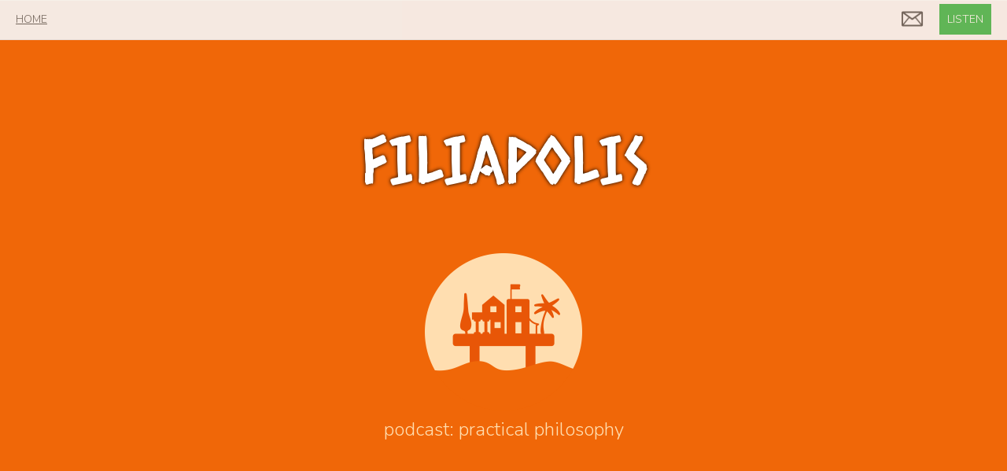

--- FILE ---
content_type: text/html; charset=utf-8
request_url: https://filiapolis.org/en
body_size: 2681
content:
<!DOCTYPE html>
<html lang="en">
  <head>
    <meta charset="utf-8">
    <meta http-equiv="X-UA-Compatible" content="chrome=1">
    <meta name="viewport" content="width=device-width, initial-scale=1">
    <title>FILIAPOLIS: practical philosophy</title>
    <meta name="description" content="Practical philosophy podcast. Themes: epicureanism, life extension, micro-societies, technology, relationships, and a lot more.">
    
    <meta name="robots" content="index,follow">

    <link rel="apple-touch-icon" href="/img/logoWebclip.png" />
    <link rel="shortcut icon" href="/img/favicon.ico" type="image/x-icon" />
    <link rel="icon" href="/img/favicon.ico" type="image/x-icon" />

    <link rel="alternate" hreflang="fr" href="https://www.filiapolis.org/fr/" />
    <link rel="alternate" hreflang="en" href="https://www.filiapolis.org/en/" />
    <link rel="alternate" hreflang="ja" href="https://www.filiapolis.org/ja/" />
    <link rel="alternate" hreflang="x-default" href="https://www.filiapolis.org" />
    
    <link href='//fonts.googleapis.com/css?family=Nunito:400,300,700|Caesar+Dressing' rel='stylesheet' type='text/css'>
    <link href='//fonts.googleapis.com/css?family=Marck+Script&subset=latin-ext,latin' rel='stylesheet' type='text/css'>
    <link rel="stylesheet" type="text/css" href="/resources/css/site.css"/>

    <!-- update the version number as needed -->
    <script defer src="/__/firebase/7.7.0/firebase-app.js"></script>
    <!-- include only the Firebase features as you need -->
    <script defer src="/__/firebase/7.7.0/firebase-auth.js"></script>
    <!--<script src="/__/firebase/7.7.0/firebase-firestore.js"></script>-->
    <script defer src="/__/firebase/7.7.0/firebase-database.js"></script>
    <script defer src="/__/firebase/7.7.0/firebase-messaging.js"></script>
    <script defer src="/__/firebase/7.7.0/firebase-storage.js"></script>
    <!-- initialize the SDK after all desired features are loaded -->
    <script defer src="/__/firebase/init.js"></script>
  </head>
  <body>
    <div id="fp_body"> <!-- start of body wrapper -->
      <div id="fp_top_line">TOP</div> <!-- positional hack -->

      <div id="fp_topMenu">
        <div>
          <div class="fp_floatRight">
            <a href="mailto:nicolas@filiapolis.org" id="fp_contact_menu"><img src="/resources/images/envelope-small-d.png" alt="Contact us" /></a>
            <a href="https://www.youtube.com/channel/UCURd__nNMW1-6e8n6fy3Www" target="_blank" class="fp_positive">listen</a>
          </div>
          <a href="/en/">home</a>
        </div>
      </div>

      <div id="fp_descriptionBand">
        <h1 id="fp_title">Filiapolis</h1>
        <img src="/resources/images/city_seal_round.png" alt="Filiapolis" />
        <div class="fp_subtitle">podcast: practical philosophy</div>
      </div>
      
      <!--<div id="fp_valuesBand" class="fp_team">
        <div class="fp_band">
          <div class="fp_valueTag">Reason</div><br>
          <div class="fp_valueTag">Pragmatism</div>
          <div class="fp_valueTag">Relativism</div>
        </div>
      </div>-->
      
      <div class="fp_gridBand fp_topicsBand">
        <div class="fp_gridItem">
          <div class="fp_center"><img src="/resources/images/healthy-do.png?2" alt="Healthy" /></div>
          <h2 class="fp_header">Life extension</h2>
          <div class="fp_text">Can humans stop the aging process? Should we? Let's explore the dramatic changes ahead, both individually and as a society.</div>
        </div>
        <div class="fp_gridItem">
          <div class="fp_center"><img src="/resources/images/micro_society-do.png?1" alt="Micro society" /></div>
          <h2 class="fp_header">Micro-societies</h2>
          <div class="fp_text">Society is big, complex, ideologically heterogeneous and constantly disappointing to pretty much everyone. Could smaller be better?</div>
        </div>
        <div class="fp_gridItem">
          <div class="fp_center"><img src="/resources/images/technology-do.png?1" alt="Technology" /></div>
          <h2 class="fp_header">Technology</h2>
          <div class="fp_text">Artificial intelligence, virtual reality, and other near magical advances are coming. What will it mean for homo technologicus?</div>
        </div>
        <div class="fp_gridItem">
          <div class="fp_center"><img src="/resources/images/epicureanism_en-do.png?3" alt="Epicurus" /></div>
          <h2 class="fp_header">Epicureanism</h2>
          <div class="fp_text">Grossly overlooked and misunderstood, this ancient philosophy is all about what actually matters. Let's rediscover it together.</div>
        </div>
        <div class="fp_gridItem">
          <div class="fp_center"><img src="/resources/images/relationships-do.png?3" alt="Relationships" /></div>
          <h2 class="fp_header">Relationships</h2>
          <div class="fp_text">The power of consistent honesty and authentic friendships. Accepting and building on our natural tendencies, for a happier life.</div>
        </div>
        <div class="fp_gridItem">
          <div class="fp_center"><img src="/resources/images/more-do.png?1" alt="More" /></div>
          <h2 class="fp_header">And a lot more</h2>
          <div class="fp_text">A fulfilling journey requires a broad understanding of everything impacting it meaningfully. Nothing should be off limits.</div>
        </div>
      </div>
      
      <div class="fp_explanationBand fp_important">
        <div>For unusual philosophical discussions of many fascinating topics, listen to <a href="https://www.youtube.com/channel/UCURd__nNMW1-6e8n6fy3Www" target="_blank">the podcast</a>.
          <br><br>
          <div class="fp_center"><a href="https://www.youtube.com/channel/UCURd__nNMW1-6e8n6fy3Www" target="_blank"><img src="/resources/images/city_podcast_round.png" alt="Filiapolis" /></a></div>
          <br>Be awesome, leave your comments and suggest improvements or new topics to cover.
        </div>
      </div>
      
      <div class="fp_buttonBand fp_compact">
        <button type="button" class="fp_button fp_positive" onclick="location.href='https://www.youtube.com/channel/UCURd__nNMW1-6e8n6fy3Www';"><img src="/resources/images/headphones_w.png" alt="Podcast" /><br>listen</button>
      </div>
    </div> <!-- end of body wrapper -->

    <div id="fp_bottomMenu">
      <div class="fp_container">
        <div class="fp_right fp_floatRight">
          <a href="https://www.youtube.com/channel/UCURd__nNMW1-6e8n6fy3Www" target="_blank"><img src="/resources/images/social_youtube_play.png" alt="Youtube"/></a>
          <br><br><br><br>
          <a href="/ja/" lang="ja" class="fp_link_language">日本語</a>
          <a href="/fr/" lang="fr" class="fp_link_language">français</a>
          <a href="/en/" lang="en" class="fp_link_language">english</a>
        </div>

        <a href="/en/">Home</a><br>
        <a href="https://www.youtube.com/channel/UCURd__nNMW1-6e8n6fy3Www" target="_blank">Podcast</a><br>
        <!--<a href="/en/philosophy.php">Why?</a><br>--><br>
        <br>
        <a href="mailto:nicolas@filiapolis.org">Let's talk</a><br>
        <br>
        <br>
        <div class="fp_center">Please attribute the source to filiapolis.org should you copy part of this site.</div>
      </div>
    </div>

    <!--
    <script>
      document.addEventListener('DOMContentLoaded', function() {
        // // 🔥🔥🔥🔥🔥🔥🔥🔥🔥🔥🔥🔥🔥🔥🔥🔥🔥🔥🔥🔥🔥🔥🔥🔥🔥🔥🔥🔥🔥🔥🔥
        // // The Firebase SDK is initialized and available here!
        //
        // firebase.auth().onAuthStateChanged(user => { });
        // firebase.database().ref('/path/to/ref').on('value', snapshot => { });
        // firebase.messaging().requestPermission().then(() => { });
        // firebase.storage().ref('/path/to/ref').getDownloadURL().then(() => { });
        //
        // // 🔥🔥🔥🔥🔥🔥🔥🔥🔥🔥🔥🔥🔥🔥🔥🔥🔥🔥🔥🔥🔥🔥🔥🔥🔥🔥🔥🔥🔥🔥🔥

        try {
          let app = firebase.app();
          let features = ['auth', 'database', 'messaging', 'storage'].filter(feature => typeof app[feature] === 'function');
          document.getElementById('load').innerHTML = `Firebase SDK loaded with ${features.join(', ')}`;
        } catch (e) {
          console.error(e);
          document.getElementById('load').innerHTML = 'Error loading the Firebase SDK, check the console.';
        }
      });
    </script>
    -->

    <!-- Google Analytics tracking code -->
    <!--<script>
      (function(i,s,o,g,r,a,m){i['GoogleAnalyticsObject']=r;i[r]=i[r]||function(){
      (i[r].q=i[r].q||[]).push(arguments)},i[r].l=1*new Date();a=s.createElement(o),
      m=s.getElementsByTagName(o)[0];a.async=1;a.src=g;m.parentNode.insertBefore(a,m)
      })(window,document,'script','//www.google-analytics.com/analytics.js','ga');
      ga('create', 'UA-50765416-1', 'filiapolis.org');
      ga('require', 'displayfeatures');
      ga('require', 'linkid', 'linkid.js');
      ga('send', 'pageview');
    </script>-->
  </body>
</html>


--- FILE ---
content_type: text/css; charset=utf-8
request_url: https://filiapolis.org/resources/css/site.css
body_size: 3545
content:
body {
	margin: 0;
	padding: 0;
	color: #E4873C;
	color: #F57C00;
	color: #A06000;
	font-family: "Nunito", "Lucida Sans Unicode", "Lucida Grande", sans-serif;
	font-weight: 300;
	font-size: 14px;
	background: #FDA958;
}
#fp_body {
	background: #FFDEB0;
	padding: 0 0 50px 0;
}
#fp_body #fp_top_line {
	visibility: hidden;
	height: 0;
}

/* we want Hs to be about identifying content, we reset the styling as styling should come from context and applied class */
h1, h2 {
	font-size: inherit;
	padding: inherit;
	margin: inherit;
	font-family: inherit;
	font-weight: inherit;
}

/* default width */
#fp_descriptionBand div, .fp_explanationBand div, .fp_explanationBand h1, .fp_explanationBand h2, #fp_bottomMenu .fp_container {
	max-width: 1000px;
	margin: auto;
}

.fp_floatLeft {
	float: left;
}
.fp_floatRight {
	float: right;
}
.fp_center {
	text-align: center !important;
}
.fp_left {
	text-align: left !important;
}
.fp_right {
	text-align: right !important;
}

#fp_topMenu {
	opacity: 0.9;
	/*border-bottom: 1px solid #468;*/
	padding: 10px;
	text-transform: uppercase;
	position: fixed;
	background: #F6F8FA;
	border-bottom: 1px solid #E6E8EA;
	/*box-shadow: 0 2px 8px #A0A2A4;*/
	top: 0;
	left: 0;
	right: 0;
	z-index: 1000;
	line-height: 2.2em;
}
#fp_topMenu a {
	margin: 0 10px;
	color: #666;
}
#fp_topMenu a.fp_floatLeft {
	margin: 0;
}

#fp_contact_menu {
	margin: 0 !important;
	padding: 0 !important;
	position: relative;
}
#fp_contact_menu img {
	height: 20px;
	width:  29px;
	position: absolute;
	top: -1px;
	right: 10px;
}

#fp_title {
	padding: 210px 0 170px 0;
	color: #FFF;
	text-shadow: 0 0 5px #000;
	text-align: center;
	font-size: 3.5em;
	text-transform: uppercase;
	background-repeat: no-repeat;
	background-position: 50% 50%;
	-webkit-background-size: cover;
	-moz-background-size: cover;
	-o-background-size: cover;
	background-size: cover;
}
/* went to http://www.resize-photos.com to resize and compress photos (or used the preview app) */
@media screen and (max-width: 695px) {
	#fp_title {
		background-image: url('/resources/images/sea-background-695.jpg');
	}
	#fp_title.fp_background_DNA {
		background-image: url('/resources/images/dna-background-695.jpg');
	}
	#fp_title.fp_background_friendsUnited {
		background-image: url('/resources/images/friends_united-background-695.jpg');
	}
	
	/* size adjustments for narrow screens*/
	body {
		font-size: 12px !important;
	}
	.fp_explanationBand, #fp_title_small {
		/*padding: 0 5px !important;*/
		padding: 40px 5px 15px 5px !important;
		margin: 0 !important;
	}
	#fp_title_small {
		font-size: 2.2em !important;
	}
	#fp_title_small img {
		margin-left: 0 !important;
		margin-right: 8px !important;
		height: 50px !important;
		width: 50px !important;
		margin-top: -8px !important;
	}
	#fp_topMenu {
		padding: 10px 5px !important;
	}
	#fp_topMenu a {
		margin-left: 0 !important;
		margin-right: 20px !important;
	}
	#fp_topMenu .fp_floatRight a {
		margin-left: 20px !important;
		margin-right: 0 !important;
	}
	#fp_contact_menu img {
		right: -5px !important;
		top: -2px !important;
	}
	#fp_descriptionBand {
		padding: 40px 10px !important;
	}
	.fp_explanationBand .fp_important {
		/*padding:20px 10px !important;*/
		padding: 16px 20px !important;
		margin: 0 10px !important;
	}
	.fp_explanationBand .fp_important.fp_expandable .fp_expandable_plus {
		right: 6px !important;
	}
	.fp_explanationBand .fp_text {
		margin-left: 0 !important;
	}
	#fp_descriptionBand {
		font-size: 1.5em !important;
		line-height: 1.4em !important;
	}
	#fp_valuesBand .fp_valueTag {
		/*max-width: 250px;
		min-width: 200px;*/
		margin: 10px 10px !important;
		padding: 15px 5px !important;
	}
	.fp_explanationBand .fp_header, fp_gridBand .fp_header {
		font-size: 1.4em !important;
		line-height: 1.1em !important;
	}
	.fp_bannerQuote {
		float: none !important;
		display: block !important;
		margin: 0 auto 20px auto !important;
	}
	.fp_gridBand {
		padding: 0 20px !important;
	}
	.fp_gridBand .fp_gridItem {
		margin: 40px 0 !important;
		width: auto !important;
	}
	.fp_demos a {
		padding: 15px !important;
		margin: 5px !important;
	}
	#fp_podcastList.fp_gridBand {
		padding: 0 10px !important;
	}
	#fp_podcastList .fp_gridItem {
		width: 100% !important;
		margin: 10px 0 !important;
	}
	#fp_podcastList .fp_gridItem .fp_container {
		width: auto !important;
	}
	#fp_podcastList.fp_gridBand {
		font-size: 1em !important;
		line-height: 0.9em !important;
	}
	#fp_podcastSources img {
		margin: 10px !important;
		height: 120px !important;
		width: 120px !important;
	}
	/*.fp_video iframe {
		width: 672px !important;
		height: 378px !important;
	}*/
}
@media screen and (max-width: 320px) {
	#fp_title {
		padding: 160px 0 120px 0 !important;
		/*background-image: url(/resources/images/title_background-320.jpg);*/
	}
	#fp_descriptionBand #fp_title {
		padding: 85px 0 70px 0 !important;
	}
	#fp_title div {
		padding: 10px !important;
	}
	#fp_title img {
		width: 200px !important;
		height: 100px !important;
	}
	#fp_thankYouLabel {
		top: 35px !important;
	}
	#fp_descriptionBand , .fp_explanationBand, .fp_gridBand {
		padding-left: 10px !important;
		padding-right: 10px !important;
	}
	.fp_gridBand .fp_gridItem  {
		margin: 40px 0 !important;
		width: auto !important;
	}
	#fp_podcastList.fp_gridBand {
		font-size: 0.8em !important;
		line-height: 0.8em !important;
	}
	/*.fp_video iframe {
		width: 224px !important;
		height: 126px !important;
	}*/
}
@media screen and (min-width: 696px) and (max-width: 768px) {
	#fp_title {
		background-image: url('/resources/images/sea-background-768.jpg');
	}
	#fp_title.fp_background_DNA {
		background-image: url('/resources/images/dna-background-768.jpg');
	}
	#fp_title.fp_background_friendsUnited {
		background-image: url('/resources/images/friends_united-background-768.jpg');
	}
	/*.fp_video iframe {
		width: 672px !important;
		height: 378px !important;
	}*/
}
@media screen and (min-width: 769px) and (max-width: 1280px) {
	#fp_title {
		background-image: url('/resources/images/sea-background-1280.jpg');
	}
	#fp_title.fp_background_DNA {
		background-image: url('/resources/images/dna-background-1280.jpg');
	}
	#fp_title.fp_background_friendsUnited {
		background-image: url('/resources/images/friends_united-background-1280.jpg');
	}
	/*.fp_video iframe {
		width: 672px !important;
		height: 378px !important;
	}*/
}
@media screen and (min-width: 1281px) and (max-width: 1536px) {
	#fp_title {
		background-image: url('/resources/images/sea-background-1536.jpg');
	}
	#fp_title.fp_background_DNA {
		background-image: url('/resources/images/dna-background-1536.jpg');
	}
	#fp_title.fp_background_friendsUnited {
		background-image: url('/resources/images/friends_united-background-1536.jpg');
	}
}
@media screen and (min-width: 1537px) and (max-width: 1920px) {
	#fp_title {
		background-image: url('/resources/images/sea-background-1920.jpg');
	}
	#fp_title.fp_background_DNA {
		background-image: url('/resources/images/dna-background-1920.jpg');
	}
	#fp_title.fp_background_friendsUnited {
		background-image: url('/resources/images/friends_united-background-1920.jpg');
	}
}
@media screen and (min-width: 1921px) {
	#fp_title {
		background-image: url('/resources/images/sea-background-2560.jpg');
	}
	#fp_title.fp_background_DNA {
		background-image: url('/resources/images/dna-background-2560.jpg');
	}
	#fp_title.fp_background_friendsUnited {
		background-image: url('/resources/images/friends_united-background-2560.jpg');
	}
}
#fp_descriptionBand #fp_title {
	padding: 110px 0 70px 0;
	color: #FFF;
	text-shadow: 0 0 5px #000;
	text-align: center;
	font-size: 3.5em;
	text-transform: uppercase;
	background-repeat: no-repeat;
	background-position: 50% 50%;
	-webkit-background-size: cover;
	-moz-background-size: cover;
	-o-background-size: cover;
	background-size: cover;
	background-image: none;
	font-family: 'Caesar Dressing', cursive;
}
#fp_descriptionBand .fp_subtitle{
	text-align: center;
}
#fp_title div {
	font-size: 0.3em;
}

#fp_title_small {
	padding: 50px 20px 25px 20px;
    margin: 0 0 20px 0;
	text-transform: uppercase;
	font-size: 2.5em;
	color: #FFDEB0;
	background: #F06708;
}
#fp_title_small div, #fp_title_small h1 {
	margin: 0 auto;
	max-width: 1000px;
	font-family: 'Caesar Dressing', cursive;
}
#fp_title_small img {
	width: 60px;
	height: 60px;
	margin-right: 20px;
	float: left;
	margin-top: -8px;
}

.fp_summary {
	padding: 10px;
	background: #F06708;
	color: #FFDEB0;
	margin-bottom: 1.5em !important;
}

#fp_descriptionBand {
	border-top: 1px solid #FA5;
	background: #F06708;
	padding: 40px 20px;
	font-size: 1.7em;
	text-align: center;
}
#fp_descriptionBand div {
	color: #FFDEB0;
	/*text-shadow: 0 0 2px #940;*/
	text-align: left;
}
#fp_descriptionBand img {
	width: 200px;
	height: 200px;
}
#fp_descriptionBand a {
	color: #FFDEB0;
}

.fp_explanationBand, .fp_gridBand {
	margin: 60px 0;
	padding: 0 20px;
	font-size: 1.5em;
	line-height: 1.4em;
}
.fp_gridBand {
	padding: 40px 20px;
	text-align: center;
}
.fp_gridBand .fp_gridItem {
	text-align: left;
	display: inline-block;
	width: 250px;
	margin: 40px;
	vertical-align: top;
	/*border: 2px dashed #BBB;*/
}
.fp_gridItem .fp_text {
	font-size: 0.9em;
}
.fp_gridItem img {
	width: 200px;
	height: 200px;
	margin-bottom: 20px;
}

/* podcast grid items */
#fp_podcastList.fp_gridBand {
	font-size: 1.2em;
	line-height: 1.1em;
}
#fp_podcastList .fp_episode {
	/*width: auto;*/
	color: #FDA958;
	margin-bottom: 0.2em;
}
#fp_podcastList .fp_episode .fp_number {
	float: right;
	width: 3em;
	text-align: right;
	font-size: 1em;
}
#fp_podcastList .fp_episode .fp_container {
	/*width: auto !important;
	max-width: 450px;*/
	/*width: 90%;
	width: 28em;*/
	/*background: #FDA958;*/
	padding: 1em;
	/*border-radius: 4em;
	border-radius: 1em;*/
	/*height: 4em;*/
	overflow-y: hidden;
	border: 1px solid #FDA958;
}
#fp_podcastList a {
	text-decoration: none;
}
#fp_podcastList .fp_episode a .fp_container {
	color: #FDA958;
	background: white;
}
/*#fp_podcastList a .fp_episode {
	color: #FFDEB0;
}*/
#fp_podcastList .fp_episode a:visited .fp_container {
	background: #FFDEB0;
}
/*#fp_podcastList a .fp_episode .fp_container {
	background: #F06708;
	background: #FDA958;
	color: #FFDEB0;
	border: 0;
}*/
#fp_podcastList .fp_episode .fp_header {
	font-size: 1em;
	color: inherit;
	font-weight: inherit;
	/*text-transform: uppercase;*/
	text-align: left;
	padding: 0;
	margin-bottom: 0 !important;
	line-height: inherit !important;
}
#fp_podcastList .fp_episode a .fp_header {
	color: #F06708;
}
/*#fp_podcastList a .fp_episode .fp_header {
	color: #FFFFFF;
	border-bottom: 2px solid #FFDEB0;
}*/

#fp_valuesBand {
	text-align: center;
}
#fp_valuesBand.fp_team {
	/*margin-top: 20px;
	padding-top: 450px;
	background-image: url('/resources/images/team.jpg');*/
	background-repeat: no-repeat;
	background-position: 50% 0;
	/*background-size: auto 450px;*/
}
#fp_valuesBand .fp_band {
	padding: 40px 20px;
	color: #FFF;
	/*background: #2593B8;*/
	background: #FDA958;
	/*border-top: 1px solid #1583A8;
	border-bottom: 1px solid #E0E2E4;*/
}
#fp_valuesBand.fp_team .fp_band {
	/*border-bottom: 1px solid #E0E2E4;*/
	border-top: none !important;
}
#fp_valuesBand .fp_valueTag {
	background: #FFDEB0;
	/*color: #F60;
	color: #2593B8;
	color: #55C3F8;*/
	color: #E4873C;
	/*color: #F06708;
	color: #E85607;*/
	text-shadow: 0 0 4px #FFF;
	text-transform: uppercase;
	font-size: 1.5em;
	font-weight: 600;
	max-width: 250px;
	min-width: 200px;
	margin: 30px 20px;
	padding: 20px 10px;
	border-radius: 35px;
	/*box-shadow: inset 0 0 5px #DDD;*/
	border: 1px solid #E4873C;
	display: inline-block;
	white-space: nowrap;
}

/* youtube video embed */
.fp_videoWrapper {
	position: relative;
	padding-bottom: 56.25%; /* 16:9 */
	padding-top: 25px;
	height: 0;
}
.fp_videoWrapper iframe {
	position: absolute;
	top: 0;
	left: 0;
	width: 100%;
	height: 100%;
}

#fp_podcastSources img {
	margin: 10px 30px;
	height: 150px;
	width: 150px;
}
#fp_podcastList div {
	/*overflow-x: hidden;*/
}
#fp_podcastList table {
	width: 100%;
	/*max-width: 500px;
	margin: auto;*/
	border-spacing: 2px 15px;
}
#fp_podcastList th {
	font-weight: 200;
}
#fp_podcastList td {
	padding: 10px;
	text-align: left;
}
#fp_podcastList td.fp_number{
	text-align: center;
	/*width: 40px;*/
}
#fp_podcastList td.fp_description{
	background: #F06708;
	color: #FDA958;
	overflow-y: hidden;
}
#fp_podcastList td.fp_description a {
	color: #FFDEB0;
}
#fp_podcastList td.fp_description .fp_podcastTitle {
	color: #FFDEB0;
	display: block;
	text-transform: uppercase;
}
#fp_podcastList td.fp_description div {
	max-height: 4.8em;
}
#fp_podcastList td.fp_description .fp_muted {
	margin-top: 0.4em;
	font-size: 0.8em;
	display: block;
}

#fp_heartCommunityBand {
	/*margin-top: 20px;*/
	height: 280px;
	background-image: url('/resources/images/test_heart.jpg');
	background-repeat: no-repeat;
	background-position: 50%;
	background-size: auto 280px;
}

.fp_explanationBand a {
	color: #F06708;
}
.fp_explanationBand img {
	width: 150px;
	height: 150px;
}
.fp_explanationBand .fp_text {
	margin-left: 190px;
}
.fp_explanationBand img.fp_floatLeft {
	margin-right: 30px;
	margin-top: 10px;
	margin: 7px 15px 0 5px;
}
.fp_explanationBand img.fp_floatRight, .fp_bannerQuote {
	margin-left: 30px;
	margin-bottom: 10px;
}
.fp_explanationBand .fp_header, .fp_gridBand .fp_header {
	color: #E85607;
	font-weight: 400;
	font-size: 1.6em;
	line-height: 1.2em;
}
.fp_gridBand .fp_header {
	font-size: 1.3em;
	margin: 0;
	text-align: center;
	font-family: 'Caesar Dressing', cursive;
	text-transform: uppercase;
}
.fp_explanationBand .fp_important {
	padding: 20px 30px;
}
.fp_explanationBand.fp_important {
	padding: 40px 20px;
	font-size: 1.7em;
	/*text-shadow: 0 0 2px #940;*/
}
.fp_explanationBand .fp_important.fp_expandable {
	white-space: nowrap;
	overflow: hidden;
	position: relative;
}
.fp_explanationBand .fp_important.fp_expandable .fp_expandable_plus {
	float: right;
	background: #FFF;
	color: #F06708;
	border: 4px solid #F06708;
	padding: 0 10px;
	position: absolute;
	right: 16px;
	top: 16px;
	cursor: pointer;
}

.fp_explanationBand.fp_compact, .fp_gridBand.fp_compact {
	margin: 50px 0;
}

.fp_header {
	margin-bottom: 20px !important;
}

.fp_quote {
	font-size: 1.2em;
	background: #FAFAFA;
	color: #888;
	margin: 10px 0 !important;
	padding: 10px;
	font-family: 'Marck Script', cursive;
}
.fp_bannerQuote {
	float: right;
	border: 5px solid #FDA958;
}

.fp_signature {
	padding-top: 20px;
	color: #888;
	text-align: center;
}
.fp_signature span {
	font-size: 2em;
	font-family: 'Marck Script', cursive;
	color: #222;
}

.fp_tagCloud {
	text-align: center;
}
.fp_tagCloud a, .fp_tagCloud span {
	white-space: nowrap;
	margin: auto 10px;
}
.fp_tagCloud .fp_selected {
	color: inherit;
	padding: 0 5px;
	text-decoration: none;
}

a.fp_unavailable, a:visited.fp_unavailable {
	text-decoration: none;
	border-bottom:1px dashed;
	color: #AAA;
}

.fp_importantLine {
	text-transform: uppercase;
}

.fp_important {
	background: #F06708;
	color: #FFDEB0;
	/*text-shadow: 0 0 2px #940;*/
	padding: 0 7px;
}
.fp_important a {
	color: #FFF;
}
span.fp_important {
	padding: 0 5px !important;
	background: inherit;
	color: #F06708;
	text-shadow: none;
}

.fp_sharingBand {
	text-align: center;
	margin: 40px 0;
}
.fp_sharingBand .fp_label {
	margin: 10px 0;
	/*font-weight: 300;*/
	text-transform: uppercase;
}

#fp_bottomMenu {
	padding: 60px 20px;
	/*background: #2593B8;*/
	/*background: #FDA958;*/
	/*border-top: 1px solid #1583A8;*/
	/*border-top: 1px solid #E0E2E4;*/
	/*color: #B5E3FF;*/
	color: #FFDEB0;
	line-height: 1.6em;
}
#fp_bottomMenu a {
	/*color: #B5E3FF;*/
	color: #FFDEB0;
}
#fp_bottomMenu img {
	margin-left: 8px;
	height: 32px;
	width: 32px;
}

.fp_buttonBand {
	text-align: center;
	margin: 120px 0;
}
.fp_buttonBand label, .fp_buttonBand input {
	font-size: 1.5em;
	padding: 10px;
	color: inherit;
}
.fp_buttonBand input {
	width: 280px;
}
.fp_buttonBand .fp_linkButton {
	/*margin-right: 50px;*/
	color: #E4873C;
	font-size: 1.4em;
}
.fp_buttonBand.fp_compact {
	margin: 50px 0;
}

button {
	border: 0;
	font-family: inherit;
	cursor: pointer;
}
.fp_button a {
	text-decoration: none;
	color: white;
}
.fp_button {
	padding: 20px;
	background: #E4873C;
	color: #FFDEB0;
	text-decoration: none;
	text-transform: uppercase;
	font-size: 1.6em;
	font-weight: 300;
	border-radius: 4px;
	margin: 20px;
	width: 260px;
	white-space: nowrap;
}
.fp_button img {
	height: 60px;
	width:  60px;	
}

.fp_form.fp_positive {
	border-color: #50BF60;
}

.fp_button.fp_positive, .fp_form .fp_submit {
	background: #50BF60;
	color: #FFF;
	border-radius: 4px;
}

a.fp_positive {
	background: #50BF60;
	color: white !important;
	padding: 10px 10px;
	text-decoration: none;
}

a.fp_link_language {
	margin-left: 10px;
}

.fp_form {
	/*border: 1px solid #468;*/
	border: 0;
	max-width: 500px !important;
}
/*
.fp_form label {
	width: 100px;
	float: left;
}
*/
.fp_form input, .fp_form textarea {
	width: 100%;
	font-size: inherit;
	font-weight: inherit;
	color: inherit;
	text-overflow: ellipsis;
	outline: none;
	-webkit-appearance: none;
	border: 0px none;
	padding: 0;
	margin: 0;
	resize: none;
	overflow: hidden;
	font-family: inherit;
	background: inherit;
	border-radius: 0px;
}
.fp_form input.fp_placeHolder, .fp_form textarea.fp_placeHolder {
	color: #AAA;
}
.fp_form .fp_error {
	color: #A87 !important;
	background: #FDC !important;
	border: 1px dashed #A87 !important;
}
.fp_form textarea {
	overflow: auto;
}
.fp_form .fp_fieldLine {
	margin: 10px 0;
}
.fp_form .fp_field {
	max-width: none;
	background: #F8F8F8;
	border: 1px solid #FDA958;
	padding: 4px 8px;
	/*margin-left: 100px;*/
}
.fp_form .fp_field.fp_required{
	border-left: 3px solid #A66;
}
.fp_form .fp_field.fp_valid{
	border-left: 3px solid #6A6;
}
.fp_form .fp_submit {
	text-align: center;
	padding: 20px;
	color: #FFF;
	text-transform: uppercase;
	cursor: pointer;
}
a:visited {
	color: inherit;
}

#fp_langLinks {
	margin-top: 60px;
}
#fp_langLinks a {
	margin: 0 10px;
}

.fp_listen {
	text-align: center;
	font-size: 0.8em;
}
.fp_listen a {
	color: inherit;
}

.fp_footer_info {
	text-align: right;
	font-size: 0.6em;
	line-height: 1em;
}

--- FILE ---
content_type: text/javascript; charset=utf-8
request_url: https://filiapolis.org/__/firebase/7.7.0/firebase-database.js
body_size: 48678
content:
!function(t,e){"object"==typeof exports&&"undefined"!=typeof module?e(require("@firebase/app")):"function"==typeof define&&define.amd?define(["@firebase/app"],e):e((t=t||self).firebase)}(this,function(Ui){"use strict";try{(function(){Ui=Ui&&Ui.hasOwnProperty("default")?Ui.default:Ui;var r=function(t,e){return(r=Object.setPrototypeOf||{__proto__:[]}instanceof Array&&function(t,e){t.__proto__=e}||function(t,e){for(var n in e)e.hasOwnProperty(n)&&(t[n]=e[n])})(t,e)};function t(t,e){function n(){this.constructor=t}r(t,e),t.prototype=null===e?Object.create(e):(n.prototype=e.prototype,new n)}var u=function(){return(u=Object.assign||function(t){for(var e,n=1,r=arguments.length;n<r;n++)for(var i in e=arguments[n])Object.prototype.hasOwnProperty.call(e,i)&&(t[i]=e[i]);return t}).apply(this,arguments)};function e(n,r){var i,o,s,t,a={label:0,sent:function(){if(1&s[0])throw s[1];return s[1]},trys:[],ops:[]};return t={next:e(0),throw:e(1),return:e(2)},"function"==typeof Symbol&&(t[Symbol.iterator]=function(){return this}),t;function e(e){return function(t){return function(e){if(i)throw new TypeError("Generator is already executing.");for(;a;)try{if(i=1,o&&(s=2&e[0]?o.return:e[0]?o.throw||((s=o.return)&&s.call(o),0):o.next)&&!(s=s.call(o,e[1])).done)return s;switch(o=0,s&&(e=[2&e[0],s.value]),e[0]){case 0:case 1:s=e;break;case 4:return a.label++,{value:e[1],done:!1};case 5:a.label++,o=e[1],e=[0];continue;case 7:e=a.ops.pop(),a.trys.pop();continue;default:if(!(s=0<(s=a.trys).length&&s[s.length-1])&&(6===e[0]||2===e[0])){a=0;continue}if(3===e[0]&&(!s||e[1]>s[0]&&e[1]<s[3])){a.label=e[1];break}if(6===e[0]&&a.label<s[1]){a.label=s[1],s=e;break}if(s&&a.label<s[2]){a.label=s[2],a.ops.push(e);break}s[2]&&a.ops.pop(),a.trys.pop();continue}e=r.call(n,a)}catch(t){e=[6,t],o=0}finally{i=s=0}if(5&e[0])throw e[1];return{value:e[0]?e[1]:void 0,done:!0}}([e,t])}}}function f(t){var e="function"==typeof Symbol&&t[Symbol.iterator],n=0;return e?e.call(t):{next:function(){return t&&n>=t.length&&(t=void 0),{value:t&&t[n++],done:!t}}}}function _(t,e){var n="function"==typeof Symbol&&t[Symbol.iterator];if(!n)return t;var r,i,o=n.call(t),s=[];try{for(;(void 0===e||0<e--)&&!(r=o.next()).done;)s.push(r.value)}catch(t){i={error:t}}finally{try{r&&!r.done&&(n=o.return)&&n.call(o)}finally{if(i)throw i.error}}return s}function o(){for(var t=[],e=0;e<arguments.length;e++)t=t.concat(_(arguments[e]));return t}function s(t){for(var e=[],n=0,r=0;r<t.length;r++){var i=t.charCodeAt(r);i<128?e[n++]=i:(i<2048?e[n++]=i>>6|192:(55296==(64512&i)&&r+1<t.length&&56320==(64512&t.charCodeAt(r+1))?(i=65536+((1023&i)<<10)+(1023&t.charCodeAt(++r)),e[n++]=i>>18|240,e[n++]=i>>12&63|128):e[n++]=i>>12|224,e[n++]=i>>6&63|128),e[n++]=63&i|128)}return e}function a(t){try{return l.decodeString(t,!0)}catch(t){console.error("base64Decode failed: ",t)}return null}var h={NODE_CLIENT:!1,NODE_ADMIN:!1,SDK_VERSION:"${JSCORE_VERSION}"},C=function(t,e){if(!t)throw c(e)},c=function(t){return new Error("Firebase Database ("+h.SDK_VERSION+") INTERNAL ASSERT FAILED: "+t)},l={byteToCharMap_:null,charToByteMap_:null,byteToCharMapWebSafe_:null,charToByteMapWebSafe_:null,ENCODED_VALS_BASE:"ABCDEFGHIJKLMNOPQRSTUVWXYZabcdefghijklmnopqrstuvwxyz0123456789",get ENCODED_VALS(){return this.ENCODED_VALS_BASE+"+/="},get ENCODED_VALS_WEBSAFE(){return this.ENCODED_VALS_BASE+"-_."},HAS_NATIVE_SUPPORT:"function"==typeof atob,encodeByteArray:function(t,e){if(!Array.isArray(t))throw Error("encodeByteArray takes an array as a parameter");this.init_();for(var n=e?this.byteToCharMapWebSafe_:this.byteToCharMap_,r=[],i=0;i<t.length;i+=3){var o=t[i],s=i+1<t.length,a=s?t[i+1]:0,h=i+2<t.length,l=h?t[i+2]:0,u=o>>2,c=(3&o)<<4|a>>4,p=(15&a)<<2|l>>6,d=63&l;h||(d=64,s||(p=64)),r.push(n[u],n[c],n[p],n[d])}return r.join("")},encodeString:function(t,e){return this.HAS_NATIVE_SUPPORT&&!e?btoa(t):this.encodeByteArray(s(t),e)},decodeString:function(t,e){return this.HAS_NATIVE_SUPPORT&&!e?atob(t):function(t){for(var e=[],n=0,r=0;n<t.length;){var i=t[n++];if(i<128)e[r++]=String.fromCharCode(i);else if(191<i&&i<224){var o=t[n++];e[r++]=String.fromCharCode((31&i)<<6|63&o)}else if(239<i&&i<365){var s=((7&i)<<18|(63&(o=t[n++]))<<12|(63&(a=t[n++]))<<6|63&t[n++])-65536;e[r++]=String.fromCharCode(55296+(s>>10)),e[r++]=String.fromCharCode(56320+(1023&s))}else{o=t[n++];var a=t[n++];e[r++]=String.fromCharCode((15&i)<<12|(63&o)<<6|63&a)}}return e.join("")}(this.decodeStringToByteArray(t,e))},decodeStringToByteArray:function(t,e){this.init_();for(var n=e?this.charToByteMapWebSafe_:this.charToByteMap_,r=[],i=0;i<t.length;){var o=n[t.charAt(i++)],s=i<t.length?n[t.charAt(i)]:0,a=++i<t.length?n[t.charAt(i)]:64,h=++i<t.length?n[t.charAt(i)]:64;if(++i,null==o||null==s||null==a||null==h)throw Error();var l=o<<2|s>>4;if(r.push(l),64!==a){var u=s<<4&240|a>>2;if(r.push(u),64!==h){var c=a<<6&192|h;r.push(c)}}}return r},init_:function(){if(!this.byteToCharMap_){this.byteToCharMap_={},this.charToByteMap_={},this.byteToCharMapWebSafe_={},this.charToByteMapWebSafe_={};for(var t=0;t<this.ENCODED_VALS.length;t++)this.byteToCharMap_[t]=this.ENCODED_VALS.charAt(t),this.charToByteMap_[this.byteToCharMap_[t]]=t,this.byteToCharMapWebSafe_[t]=this.ENCODED_VALS_WEBSAFE.charAt(t),(this.charToByteMapWebSafe_[this.byteToCharMapWebSafe_[t]]=t)>=this.ENCODED_VALS_BASE.length&&(this.charToByteMap_[this.ENCODED_VALS_WEBSAFE.charAt(t)]=t,this.charToByteMapWebSafe_[this.ENCODED_VALS.charAt(t)]=t)}}};function n(t){return function t(e,n){if(!(n instanceof Object))return n;switch(n.constructor){case Date:var r=n;return new Date(r.getTime());case Object:void 0===e&&(e={});break;case Array:e=[];break;default:return n}for(var i in n)n.hasOwnProperty(i)&&(e[i]=t(e[i],n[i]));return e}(void 0,t)}var p=(i.prototype.wrapCallback=function(n){var r=this;return function(t,e){t?r.reject(t):r.resolve(e),"function"==typeof n&&(r.promise.catch(function(){}),1===n.length?n(t):n(t,e))}},i);function i(){var n=this;this.reject=function(){},this.resolve=function(){},this.promise=new Promise(function(t,e){n.resolve=t,n.reject=e})}function d(){return"undefined"!=typeof window&&!!(window.cordova||window.phonegap||window.PhoneGap)&&/ios|iphone|ipod|ipad|android|blackberry|iemobile/i.test("undefined"!=typeof navigator&&"string"==typeof navigator.userAgent?navigator.userAgent:"")}function y(){return!0===h.NODE_ADMIN}var v,g=(t(m,v=Error),m);function m(t,e){var n=v.call(this,e)||this;return n.code=t,n.name="FirebaseError",Object.setPrototypeOf(n,m.prototype),Error.captureStackTrace&&Error.captureStackTrace(n,E.prototype.create),n}var E=(w.prototype.create=function(t){for(var e=[],n=1;n<arguments.length;n++)e[n-1]=arguments[n];for(var r=e[0]||{},i=this.service+"/"+t,o=this.errors[t],s=o?function(t,r){return t.replace(b,function(t,e){var n=r[e];return null!=n?n.toString():"<"+e+"?>"})}(o,r):"Error",a=this.serviceName+": "+s+" ("+i+").",h=new g(i,a),l=0,u=Object.keys(r);l<u.length;l++){var c=u[l];"_"!==c.slice(-1)&&(c in h&&console.warn('Overwriting FirebaseError base field "'+c+'" can cause unexpected behavior.'),h[c]=r[c])}return h},w);function w(t,e,n){this.service=t,this.serviceName=e,this.errors=n}var b=/\{\$([^}]+)}/g;function S(t){return JSON.parse(t)}function T(t){return JSON.stringify(t)}function I(t){var e={},n={},r={},i="";try{var o=t.split(".");e=S(a(o[0])||""),n=S(a(o[1])||""),i=o[2],r=n.d||{},delete n.d}catch(t){}return{header:e,claims:n,data:r,signature:i}}function N(t,e){return Object.prototype.hasOwnProperty.call(t,e)}function R(t,e){return Object.prototype.hasOwnProperty.call(t,e)?t[e]:void 0}function P(t){for(var e in t)if(Object.prototype.hasOwnProperty.call(t,e))return!1;return!0}function D(t,e,n){var r={};for(var i in t)Object.prototype.hasOwnProperty.call(t,i)&&(r[i]=e.call(n,t[i],i,t));return r}var O=(x.prototype.reset=function(){this.chain_[0]=1732584193,this.chain_[1]=4023233417,this.chain_[2]=2562383102,this.chain_[3]=271733878,this.chain_[4]=3285377520,this.inbuf_=0,this.total_=0},x.prototype.compress_=function(t,e){e=e||0;var n=this.W_;if("string"==typeof t)for(var r=0;r<16;r++)n[r]=t.charCodeAt(e)<<24|t.charCodeAt(e+1)<<16|t.charCodeAt(e+2)<<8|t.charCodeAt(e+3),e+=4;else for(r=0;r<16;r++)n[r]=t[e]<<24|t[e+1]<<16|t[e+2]<<8|t[e+3],e+=4;for(r=16;r<80;r++){var i=n[r-3]^n[r-8]^n[r-14]^n[r-16];n[r]=4294967295&(i<<1|i>>>31)}var o,s,a=this.chain_[0],h=this.chain_[1],l=this.chain_[2],u=this.chain_[3],c=this.chain_[4];for(r=0;r<80;r++)s=r<40?r<20?(o=u^h&(l^u),1518500249):(o=h^l^u,1859775393):r<60?(o=h&l|u&(h|l),2400959708):(o=h^l^u,3395469782),i=(a<<5|a>>>27)+o+c+s+n[r]&4294967295,c=u,u=l,l=4294967295&(h<<30|h>>>2),h=a,a=i;this.chain_[0]=this.chain_[0]+a&4294967295,this.chain_[1]=this.chain_[1]+h&4294967295,this.chain_[2]=this.chain_[2]+l&4294967295,this.chain_[3]=this.chain_[3]+u&4294967295,this.chain_[4]=this.chain_[4]+c&4294967295},x.prototype.update=function(t,e){if(null!=t){void 0===e&&(e=t.length);for(var n=e-this.blockSize,r=0,i=this.buf_,o=this.inbuf_;r<e;){if(0===o)for(;r<=n;)this.compress_(t,r),r+=this.blockSize;if("string"==typeof t){for(;r<e;)if(i[o]=t.charCodeAt(r),++r,++o===this.blockSize){this.compress_(i),o=0;break}}else for(;r<e;)if(i[o]=t[r],++r,++o===this.blockSize){this.compress_(i),o=0;break}}this.inbuf_=o,this.total_+=e}},x.prototype.digest=function(){var t=[],e=8*this.total_;this.inbuf_<56?this.update(this.pad_,56-this.inbuf_):this.update(this.pad_,this.blockSize-(this.inbuf_-56));for(var n=this.blockSize-1;56<=n;n--)this.buf_[n]=255&e,e/=256;this.compress_(this.buf_);var r=0;for(n=0;n<5;n++)for(var i=24;0<=i;i-=8)t[r]=this.chain_[n]>>i&255,++r;return t},x);function x(){this.chain_=[],this.buf_=[],this.W_=[],this.pad_=[],this.inbuf_=0,this.total_=0,this.blockSize=64,this.pad_[0]=128;for(var t=1;t<this.blockSize;++t)this.pad_[t]=0;this.reset()}function k(t,e,n,r){var i;if(r<e?i="at least "+e:n<r&&(i=0===n?"none":"no more than "+n),i)throw new Error(t+" failed: Was called with "+r+(1===r?" argument.":" arguments.")+" Expects "+i+".")}function F(t,e,n){var r="";switch(e){case 1:r=n?"first":"First";break;case 2:r=n?"second":"Second";break;case 3:r=n?"third":"Third";break;case 4:r=n?"fourth":"Fourth";break;default:throw new Error("errorPrefix called with argumentNumber > 4.  Need to update it?")}var i=t+" failed: ";return i+=r+" argument "}function A(t,e,n,r){if((!r||n)&&"function"!=typeof n)throw new Error(F(t,e,r)+"must be a valid function.")}function L(t,e,n,r){if((!r||n)&&("object"!=typeof n||null===n))throw new Error(F(t,e,r)+"must be a valid context object.")}function M(t){for(var e=0,n=0;n<t.length;n++){var r=t.charCodeAt(n);r<128?e++:r<2048?e+=2:55296<=r&&r<=56319?(e+=4,n++):e+=3}return e}var W,Q;function q(){for(var t=0,e=0,n=arguments.length;e<n;e++)t+=arguments[e].length;var r=Array(t),i=0;for(e=0;e<n;e++)for(var o=arguments[e],s=0,a=o.length;s<a;s++,i++)r[i]=o[s];return r}(Q=W=W||{})[Q.DEBUG=0]="DEBUG",Q[Q.VERBOSE=1]="VERBOSE",Q[Q.INFO=2]="INFO",Q[Q.WARN=3]="WARN",Q[Q.ERROR=4]="ERROR",Q[Q.SILENT=5]="SILENT";function U(t,e){for(var n=[],r=2;r<arguments.length;r++)n[r-2]=arguments[r];if(!(e<t.logLevel)){var i=(new Date).toISOString();switch(e){case W.DEBUG:case W.VERBOSE:console.log.apply(console,q(["["+i+"]  "+t.name+":"],n));break;case W.INFO:console.info.apply(console,q(["["+i+"]  "+t.name+":"],n));break;case W.WARN:console.warn.apply(console,q(["["+i+"]  "+t.name+":"],n));break;case W.ERROR:console.error.apply(console,q(["["+i+"]  "+t.name+":"],n));break;default:throw new Error("Attempted to log a message with an invalid logType (value: "+e+")")}}}var V=W.INFO,H=(Object.defineProperty(B.prototype,"logLevel",{get:function(){return this._logLevel},set:function(t){if(!(t in W))throw new TypeError("Invalid value assigned to `logLevel`");this._logLevel=t},enumerable:!0,configurable:!0}),Object.defineProperty(B.prototype,"logHandler",{get:function(){return this._logHandler},set:function(t){if("function"!=typeof t)throw new TypeError("Value assigned to `logHandler` must be a function");this._logHandler=t},enumerable:!0,configurable:!0}),B.prototype.debug=function(){for(var t=[],e=0;e<arguments.length;e++)t[e]=arguments[e];this._logHandler.apply(this,q([this,W.DEBUG],t))},B.prototype.log=function(){for(var t=[],e=0;e<arguments.length;e++)t[e]=arguments[e];this._logHandler.apply(this,q([this,W.VERBOSE],t))},B.prototype.info=function(){for(var t=[],e=0;e<arguments.length;e++)t[e]=arguments[e];this._logHandler.apply(this,q([this,W.INFO],t))},B.prototype.warn=function(){for(var t=[],e=0;e<arguments.length;e++)t[e]=arguments[e];this._logHandler.apply(this,q([this,W.WARN],t))},B.prototype.error=function(){for(var t=[],e=0;e<arguments.length;e++)t[e]=arguments[e];this._logHandler.apply(this,q([this,W.ERROR],t))},B);function B(t){this.name=t,this._logLevel=V,this._logHandler=U}var j=(K.prototype.setInstantiationMode=function(t){return this.instantiationMode=t,this},K.prototype.setMultipleInstances=function(t){return this.multipleInstances=t,this},K.prototype.setServiceProps=function(t){return this.serviceProps=t,this},K);function K(t,e,n){this.name=t,this.instanceFactory=e,this.type=n,this.multipleInstances=!1,this.serviceProps={},this.instantiationMode="LAZY"}var Y=(z.prototype.set=function(t,e){null==e?this.domStorage_.removeItem(this.prefixedName_(t)):this.domStorage_.setItem(this.prefixedName_(t),T(e))},z.prototype.get=function(t){var e=this.domStorage_.getItem(this.prefixedName_(t));return null==e?null:S(e)},z.prototype.remove=function(t){this.domStorage_.removeItem(this.prefixedName_(t))},z.prototype.prefixedName_=function(t){return this.prefix_+t},z.prototype.toString=function(){return this.domStorage_.toString()},z);function z(t){this.domStorage_=t,this.prefix_="firebase:"}var G=(X.prototype.set=function(t,e){null==e?delete this.cache_[t]:this.cache_[t]=e},X.prototype.get=function(t){return N(this.cache_,t)?this.cache_[t]:null},X.prototype.remove=function(t){delete this.cache_[t]},X);function X(){this.cache_={},this.isInMemoryStorage=!0}function $(t){try{if("undefined"!=typeof window&&void 0!==window[t]){var e=window[t];return e.setItem("firebase:sentinel","cache"),e.removeItem("firebase:sentinel"),new Y(e)}}catch(t){}return new G}function J(t){var e=function(t){for(var e=[],n=0,r=0;r<t.length;r++){var i=t.charCodeAt(r);if(55296<=i&&i<=56319){var o=i-55296;C(++r<t.length,"Surrogate pair missing trail surrogate."),i=65536+(o<<10)+(t.charCodeAt(r)-56320)}i<128?e[n++]=i:(i<2048?e[n++]=i>>6|192:(i<65536?e[n++]=i>>12|224:(e[n++]=i>>18|240,e[n++]=i>>12&63|128),e[n++]=i>>6&63|128),e[n++]=63&i|128)}return e}(t),n=new O;n.update(e);var r=n.digest();return l.encodeByteArray(r)}function Z(t,e){C(!e||!0===t||!1===t,"Can't turn on custom loggers persistently."),!0===t?(pt.logLevel=W.VERBOSE,_t=pt.log.bind(pt),e&&ct.set("logging_enabled",!0)):"function"==typeof t?_t=t:(_t=null,ct.remove("logging_enabled"))}function tt(){for(var t=[],e=0;e<arguments.length;e++)t[e]=arguments[e];if(!0===yt&&(yt=!1,null===_t&&!0===ct.get("logging_enabled")&&Z(!0)),_t){var n=ft.apply(null,t);_t(n)}}function et(n){return function(){for(var t=[],e=0;e<arguments.length;e++)t[e]=arguments[e];tt.apply(void 0,o([n],t))}}function nt(){for(var t=[],e=0;e<arguments.length;e++)t[e]=arguments[e];var n="FIREBASE INTERNAL ERROR: "+ft.apply(void 0,o(t));pt.error(n)}function rt(){for(var t=[],e=0;e<arguments.length;e++)t[e]=arguments[e];var n="FIREBASE FATAL ERROR: "+ft.apply(void 0,o(t));throw pt.error(n),new Error(n)}function it(){for(var t=[],e=0;e<arguments.length;e++)t[e]=arguments[e];var n="FIREBASE WARNING: "+ft.apply(void 0,o(t));pt.warn(n)}function ot(t){return"number"==typeof t&&(t!=t||t===Number.POSITIVE_INFINITY||t===Number.NEGATIVE_INFINITY)}function st(t,e){return t===e?0:t<e?-1:1}function at(t,e){if(e&&t in e)return e[t];throw new Error("Missing required key ("+t+") in object: "+T(e))}function ht(t,e){var n=t.length;if(n<=e)return[t];for(var r=[],i=0;i<n;i+=e)n<i+e?r.push(t.substring(i,n)):r.push(t.substring(i,i+e));return r}var lt,ut=$("localStorage"),ct=$("sessionStorage"),pt=new H("@firebase/database"),dt=(lt=1,function(){return lt++}),ft=function(){for(var t=[],e=0;e<arguments.length;e++)t[e]=arguments[e];for(var n="",r=0;r<t.length;r++){var i=t[r];Array.isArray(i)||i&&"object"==typeof i&&"number"==typeof i.length?n+=ft.apply(null,i):n+="object"==typeof i?T(i):i,n+=" "}return n},_t=null,yt=!0,vt="[MIN_NAME]",gt="[MAX_NAME]",mt=function(t,e){if(t===e)return 0;if(t===vt||e===gt)return-1;if(e===vt||t===gt)return 1;var n=It(t),r=It(e);return null!==n?null!==r?n-r==0?t.length-e.length:n-r:-1:null!==r?1:t<e?-1:1},Ct=function(t){if("object"!=typeof t||null===t)return T(t);var e=[];for(var n in t)e.push(n);e.sort();for(var r="{",i=0;i<e.length;i++)0!==i&&(r+=","),r+=T(e[i]),r+=":",r+=Ct(t[e[i]]);return r+="}"};function Et(t,e){for(var n in t)t.hasOwnProperty(n)&&e(n,t[n])}function wt(t){var e,n,r,i,o;C(!ot(t),"Invalid JSON number"),0===t?e=1/t==-1/(r=n=0)?1:0:(e=t<0,r=(t=Math.abs(t))>=Math.pow(2,-1022)?(n=(i=Math.min(Math.floor(Math.log(t)/Math.LN2),1023))+1023,Math.round(t*Math.pow(2,52-i)-Math.pow(2,52))):(n=0,Math.round(t/Math.pow(2,-1074))));var s=[];for(o=52;o;o-=1)s.push(r%2?1:0),r=Math.floor(r/2);for(o=11;o;o-=1)s.push(n%2?1:0),n=Math.floor(n/2);s.push(e?1:0),s.reverse();var a=s.join(""),h="";for(o=0;o<64;o+=8){var l=parseInt(a.substr(o,8),2).toString(16);1===l.length&&(l="0"+l),h+=l}return h.toLowerCase()}function bt(t){try{t()}catch(e){setTimeout(function(){var t=e.stack||"";throw it("Exception was thrown by user callback.",t),e},Math.floor(0))}}function St(t,e){var n=setTimeout(t,e);return"object"==typeof n&&n.unref&&n.unref(),n}var Tt=new RegExp("^-?(0*)\\d{1,10}$"),It=function(t){if(Tt.test(t)){var e=Number(t);if(-2147483648<=e&&e<=2147483647)return e}return null},Nt=(Object.defineProperty(Rt,"Empty",{get:function(){return new Rt("")},enumerable:!0,configurable:!0}),Rt.prototype.getFront=function(){return this.pieceNum_>=this.pieces_.length?null:this.pieces_[this.pieceNum_]},Rt.prototype.getLength=function(){return this.pieces_.length-this.pieceNum_},Rt.prototype.popFront=function(){var t=this.pieceNum_;return t<this.pieces_.length&&t++,new Rt(this.pieces_,t)},Rt.prototype.getBack=function(){return this.pieceNum_<this.pieces_.length?this.pieces_[this.pieces_.length-1]:null},Rt.prototype.toString=function(){for(var t="",e=this.pieceNum_;e<this.pieces_.length;e++)""!==this.pieces_[e]&&(t+="/"+this.pieces_[e]);return t||"/"},Rt.prototype.toUrlEncodedString=function(){for(var t="",e=this.pieceNum_;e<this.pieces_.length;e++)""!==this.pieces_[e]&&(t+="/"+encodeURIComponent(String(this.pieces_[e])));return t||"/"},Rt.prototype.slice=function(t){return void 0===t&&(t=0),this.pieces_.slice(this.pieceNum_+t)},Rt.prototype.parent=function(){if(this.pieceNum_>=this.pieces_.length)return null;for(var t=[],e=this.pieceNum_;e<this.pieces_.length-1;e++)t.push(this.pieces_[e]);return new Rt(t,0)},Rt.prototype.child=function(t){for(var e=[],n=this.pieceNum_;n<this.pieces_.length;n++)e.push(this.pieces_[n]);if(t instanceof Rt)for(n=t.pieceNum_;n<t.pieces_.length;n++)e.push(t.pieces_[n]);else{var r=t.split("/");for(n=0;n<r.length;n++)0<r[n].length&&e.push(r[n])}return new Rt(e,0)},Rt.prototype.isEmpty=function(){return this.pieceNum_>=this.pieces_.length},Rt.relativePath=function(t,e){var n=t.getFront(),r=e.getFront();if(null===n)return e;if(n===r)return Rt.relativePath(t.popFront(),e.popFront());throw new Error("INTERNAL ERROR: innerPath ("+e+") is not within outerPath ("+t+")")},Rt.comparePaths=function(t,e){for(var n=t.slice(),r=e.slice(),i=0;i<n.length&&i<r.length;i++){var o=mt(n[i],r[i]);if(0!==o)return o}return n.length===r.length?0:n.length<r.length?-1:1},Rt.prototype.equals=function(t){if(this.getLength()!==t.getLength())return!1;for(var e=this.pieceNum_,n=t.pieceNum_;e<=this.pieces_.length;e++,n++)if(this.pieces_[e]!==t.pieces_[n])return!1;return!0},Rt.prototype.contains=function(t){var e=this.pieceNum_,n=t.pieceNum_;if(this.getLength()>t.getLength())return!1;for(;e<this.pieces_.length;){if(this.pieces_[e]!==t.pieces_[n])return!1;++e,++n}return!0},Rt);function Rt(t,e){if(void 0===e){this.pieces_=t.split("/");for(var n=0,r=0;r<this.pieces_.length;r++)0<this.pieces_[r].length&&(this.pieces_[n]=this.pieces_[r],n++);this.pieces_.length=n,this.pieceNum_=0}else this.pieces_=t,this.pieceNum_=e}var Pt=(Object.defineProperty(Dt,"MAX_PATH_DEPTH",{get:function(){return 32},enumerable:!0,configurable:!0}),Object.defineProperty(Dt,"MAX_PATH_LENGTH_BYTES",{get:function(){return 768},enumerable:!0,configurable:!0}),Dt.prototype.push=function(t){0<this.parts_.length&&(this.byteLength_+=1),this.parts_.push(t),this.byteLength_+=M(t),this.checkValid_()},Dt.prototype.pop=function(){var t=this.parts_.pop();this.byteLength_-=M(t),0<this.parts_.length&&(this.byteLength_-=1)},Dt.prototype.checkValid_=function(){if(this.byteLength_>Dt.MAX_PATH_LENGTH_BYTES)throw new Error(this.errorPrefix_+"has a key path longer than "+Dt.MAX_PATH_LENGTH_BYTES+" bytes ("+this.byteLength_+").");if(this.parts_.length>Dt.MAX_PATH_DEPTH)throw new Error(this.errorPrefix_+"path specified exceeds the maximum depth that can be written ("+Dt.MAX_PATH_DEPTH+") or object contains a cycle "+this.toErrorString())},Dt.prototype.toErrorString=function(){return 0===this.parts_.length?"":"in property '"+this.parts_.join(".")+"'"},Dt);function Dt(t,e){this.errorPrefix_=e,this.parts_=t.slice(),this.byteLength_=Math.max(1,this.parts_.length);for(var n=0;n<this.parts_.length;n++)this.byteLength_+=M(this.parts_[n]);this.checkValid_()}var Ot="firebaseio.com",xt="websocket",kt="long_polling",Ft=(At.prototype.needsQueryParam=function(){return this.host!==this.internalHost||this.isCustomHost()||this.includeNamespaceInQueryParams},At.prototype.isCacheableHost=function(){return"s-"===this.internalHost.substr(0,2)},At.prototype.isDemoHost=function(){return"firebaseio-demo.com"===this.domain},At.prototype.isCustomHost=function(){return"firebaseio.com"!==this.domain&&"firebaseio-demo.com"!==this.domain},At.prototype.updateHost=function(t){t!==this.internalHost&&(this.internalHost=t,this.isCacheableHost()&&ut.set("host:"+this.host,this.internalHost))},At.prototype.connectionURL=function(t,e){var n;if(C("string"==typeof t,"typeof type must == string"),C("object"==typeof e,"typeof params must == object"),t===xt)n=(this.secure?"wss://":"ws://")+this.internalHost+"/.ws?";else{if(t!==kt)throw new Error("Unknown connection type: "+t);n=(this.secure?"https://":"http://")+this.internalHost+"/.lp?"}this.needsQueryParam()&&(e.ns=this.namespace);var r=[];return Et(e,function(t,e){r.push(t+"="+e)}),n+r.join("&")},At.prototype.toString=function(){var t=this.toURLString();return this.persistenceKey&&(t+="<"+this.persistenceKey+">"),t},At.prototype.toURLString=function(){return(this.secure?"https://":"http://")+this.host},At);function At(t,e,n,r,i,o){void 0===i&&(i=""),void 0===o&&(o=!1),this.secure=e,this.namespace=n,this.webSocketOnly=r,this.persistenceKey=i,this.includeNamespaceInQueryParams=o,this.host=t.toLowerCase(),this.domain=this.host.substr(this.host.indexOf(".")+1),this.internalHost=ut.get("host:"+t)||this.host}function Lt(t){var e=zt(t),n=e.namespace;"firebase"===e.domain&&rt(e.host+" is no longer supported. Please use <YOUR FIREBASE>.firebaseio.com instead"),n&&"undefined"!==n||"localhost"===e.domain||rt("Cannot parse Firebase url. Please use https://<YOUR FIREBASE>.firebaseio.com"),e.secure||"undefined"!=typeof window&&window.location&&window.location.protocol&&-1!==window.location.protocol.indexOf("https:")&&it("Insecure Firebase access from a secure page. Please use https in calls to new Firebase().");var r="ws"===e.scheme||"wss"===e.scheme;return{repoInfo:new Ft(e.host,e.secure,n,r,"",n!==e.subdomain),path:new Nt(e.pathString)}}function Mt(t){return"string"==typeof t&&0!==t.length&&!Gt.test(t)}function Wt(t){return"string"==typeof t&&0!==t.length&&!Xt.test(t)}function Qt(t){return null===t||"string"==typeof t||"number"==typeof t&&!ot(t)||t&&"object"==typeof t&&N(t,".sv")}function qt(t,e,n,r,i){i&&void 0===n||Jt(F(t,e,i),n,r)}function Ut(t,e,n,r,i){if(!i||void 0!==n){var o=F(t,e,i);if(!n||"object"!=typeof n||Array.isArray(n))throw new Error(o+" must be an object containing the children to replace.");var s=[];Et(n,function(t,e){var n=new Nt(t);if(Jt(o,e,r.child(n)),".priority"===n.getBack()&&!Qt(e))throw new Error(o+"contains an invalid value for '"+n.toString()+"', which must be a valid Firebase priority (a string, finite number, server value, or null).");s.push(n)}),function(t,e){var n,r;for(n=0;n<e.length;n++)for(var i=(r=e[n]).slice(),o=0;o<i.length;o++)if(".priority"===i[o]&&o===i.length-1);else if(!Mt(i[o]))throw new Error(t+"contains an invalid key ("+i[o]+") in path "+r.toString()+'. Keys must be non-empty strings and can\'t contain ".", "#", "$", "/", "[", or "]"');e.sort(Nt.comparePaths);var s=null;for(n=0;n<e.length;n++){if(r=e[n],null!==s&&s.contains(r))throw new Error(t+"contains a path "+s.toString()+" that is ancestor of another path "+r.toString());s=r}}(o,s)}}function Vt(t,e,n,r){if(!r||void 0!==n){if(ot(n))throw new Error(F(t,e,r)+"is "+n.toString()+", but must be a valid Firebase priority (a string, finite number, server value, or null).");if(!Qt(n))throw new Error(F(t,e,r)+"must be a valid Firebase priority (a string, finite number, server value, or null).")}}function Ht(t,e,n,r){if(!r||void 0!==n)switch(n){case"value":case"child_added":case"child_removed":case"child_changed":case"child_moved":break;default:throw new Error(F(t,e,r)+'must be a valid event type = "value", "child_added", "child_removed", "child_changed", or "child_moved".')}}function Bt(t,e,n,r){if(!(r&&void 0===n||Mt(n)))throw new Error(F(t,e,r)+'was an invalid key = "'+n+'".  Firebase keys must be non-empty strings and can\'t contain ".", "#", "$", "/", "[", or "]").')}function jt(t,e,n,r){if(!(r&&void 0===n||Wt(n)))throw new Error(F(t,e,r)+'was an invalid path = "'+n+'". Paths must be non-empty strings and can\'t contain ".", "#", "$", "[", or "]"')}function Kt(t,e){if(".info"===e.getFront())throw new Error(t+" failed = Can't modify data under /.info/")}function Yt(t,e,n){var r=n.path.toString();if("string"!=typeof n.repoInfo.host||0===n.repoInfo.host.length||!Mt(n.repoInfo.namespace)&&"localhost"!==n.repoInfo.host.split(":")[0]||0!==r.length&&!function(t){return t=t&&t.replace(/^\/*\.info(\/|$)/,"/"),Wt(t)}(r))throw new Error(F(t,e,!1)+'must be a valid firebase URL and the path can\'t contain ".", "#", "$", "[", or "]".')}var zt=function(t){var e="",n="",r="",i="",o="",s=!0,a="https",h=443;if("string"==typeof t){var l=t.indexOf("//");0<=l&&(a=t.substring(0,l-1),t=t.substring(l+2));var u=t.indexOf("/");-1===u&&(u=t.length);var c=t.indexOf("?");-1===c&&(c=t.length),e=t.substring(0,Math.min(u,c)),u<c&&(i=function(t){for(var e="",n=t.split("/"),r=0;r<n.length;r++)if(0<n[r].length){var i=n[r];try{i=decodeURIComponent(i.replace(/\+/g," "))}catch(t){}e+="/"+i}return e}(t.substring(u,c)));var p=function(t){var e,n,r={};"?"===t.charAt(0)&&(t=t.substring(1));try{for(var i=f(t.split("&")),o=i.next();!o.done;o=i.next()){var s=o.value;if(0!==s.length){var a=s.split("=");2===a.length?r[decodeURIComponent(a[0])]=decodeURIComponent(a[1]):it("Invalid query segment '"+s+"' in query '"+t+"'")}}}catch(t){e={error:t}}finally{try{o&&!o.done&&(n=i.return)&&n.call(i)}finally{if(e)throw e.error}}return r}(t.substring(Math.min(t.length,c)));0<=(l=e.indexOf(":"))?(s="https"===a||"wss"===a,h=parseInt(e.substring(l+1),10)):l=t.length;var d=e.split(".");3===d.length?(n=d[1],o=r=d[0].toLowerCase()):2===d.length?n=d[0]:"localhost"===d[0].slice(0,l).toLowerCase()&&(n="localhost"),"ns"in p&&(o=p.ns)}return{host:e,port:h,domain:n,subdomain:r,secure:s,scheme:a,pathString:i,namespace:o}},Gt=/[\[\].#$\/\u0000-\u001F\u007F]/,Xt=/[\[\].#$\u0000-\u001F\u007F]/,$t=10485760,Jt=function(n,t,e){var r=e instanceof Nt?new Pt(e,n):e;if(void 0===t)throw new Error(n+"contains undefined "+r.toErrorString());if("function"==typeof t)throw new Error(n+"contains a function "+r.toErrorString()+" with contents = "+t.toString());if(ot(t))throw new Error(n+"contains "+t.toString()+" "+r.toErrorString());if("string"==typeof t&&t.length>$t/3&&M(t)>$t)throw new Error(n+"contains a string greater than "+$t+" utf8 bytes "+r.toErrorString()+" ('"+t.substring(0,50)+"...')");if(t&&"object"==typeof t){var i=!1,o=!1;if(Et(t,function(t,e){if(".value"===t)i=!0;else if(".priority"!==t&&".sv"!==t&&(o=!0,!Mt(t)))throw new Error(n+" contains an invalid key ("+t+") "+r.toErrorString()+'.  Keys must be non-empty strings and can\'t contain ".", "#", "$", "/", "[", or "]"');r.push(t),Jt(n,e,r),r.pop()}),i&&o)throw new Error(n+' contains ".value" child '+r.toErrorString()+" in addition to actual children.")}},Zt=(te.prototype.cancel=function(t){k("OnDisconnect.cancel",0,1,arguments.length),A("OnDisconnect.cancel",1,t,!0);var e=new p;return this.repo_.onDisconnectCancel(this.path_,e.wrapCallback(t)),e.promise},te.prototype.remove=function(t){k("OnDisconnect.remove",0,1,arguments.length),Kt("OnDisconnect.remove",this.path_),A("OnDisconnect.remove",1,t,!0);var e=new p;return this.repo_.onDisconnectSet(this.path_,null,e.wrapCallback(t)),e.promise},te.prototype.set=function(t,e){k("OnDisconnect.set",1,2,arguments.length),Kt("OnDisconnect.set",this.path_),qt("OnDisconnect.set",1,t,this.path_,!1),A("OnDisconnect.set",2,e,!0);var n=new p;return this.repo_.onDisconnectSet(this.path_,t,n.wrapCallback(e)),n.promise},te.prototype.setWithPriority=function(t,e,n){k("OnDisconnect.setWithPriority",2,3,arguments.length),Kt("OnDisconnect.setWithPriority",this.path_),qt("OnDisconnect.setWithPriority",1,t,this.path_,!1),Vt("OnDisconnect.setWithPriority",2,e,!1),A("OnDisconnect.setWithPriority",3,n,!0);var r=new p;return this.repo_.onDisconnectSetWithPriority(this.path_,t,e,r.wrapCallback(n)),r.promise},te.prototype.update=function(t,e){if(k("OnDisconnect.update",1,2,arguments.length),Kt("OnDisconnect.update",this.path_),Array.isArray(t)){for(var n={},r=0;r<t.length;++r)n[""+r]=t[r];t=n,it("Passing an Array to firebase.database.onDisconnect().update() is deprecated. Use set() if you want to overwrite the existing data, or an Object with integer keys if you really do want to only update some of the children.")}Ut("OnDisconnect.update",1,t,this.path_,!1),A("OnDisconnect.update",2,e,!0);var i=new p;return this.repo_.onDisconnectUpdate(this.path_,t,i.wrapCallback(e)),i.promise},te);function te(t,e){this.repo_=t,this.path_=e}var ee=(ne.prototype.toJSON=function(){return k("TransactionResult.toJSON",0,1,arguments.length),{committed:this.committed,snapshot:this.snapshot.toJSON()}},ne);function ne(t,e){this.committed=t,this.snapshot=e}var re,ie,oe,se=(re="-0123456789ABCDEFGHIJKLMNOPQRSTUVWXYZ_abcdefghijklmnopqrstuvwxyz",ie=0,oe=[],function(t){var e,n=t===ie;ie=t;var r=new Array(8);for(e=7;0<=e;e--)r[e]=re.charAt(t%64),t=Math.floor(t/64);C(0===t,"Cannot push at time == 0");var i=r.join("");if(n){for(e=11;0<=e&&63===oe[e];e--)oe[e]=0;oe[e]++}else for(e=0;e<12;e++)oe[e]=Math.floor(64*Math.random());for(e=0;e<12;e++)i+=re.charAt(oe[e]);return C(20===i.length,"nextPushId: Length should be 20."),i}),ae=(he.Wrap=function(t,e){return new he(t,e)},he);function he(t,e){this.name=t,this.node=e}var le,ue=(ce.prototype.getCompare=function(){return this.compare.bind(this)},ce.prototype.indexedValueChanged=function(t,e){var n=new ae(vt,t),r=new ae(vt,e);return 0!==this.compare(n,r)},ce.prototype.minPost=function(){return ae.MIN},ce);function ce(){}var pe,de=(t(fe,pe=ue),Object.defineProperty(fe,"__EMPTY_NODE",{get:function(){return le},set:function(t){le=t},enumerable:!0,configurable:!0}),fe.prototype.compare=function(t,e){return mt(t.name,e.name)},fe.prototype.isDefinedOn=function(t){throw c("KeyIndex.isDefinedOn not expected to be called.")},fe.prototype.indexedValueChanged=function(t,e){return!1},fe.prototype.minPost=function(){return ae.MIN},fe.prototype.maxPost=function(){return new ae(gt,le)},fe.prototype.makePost=function(t,e){return C("string"==typeof t,"KeyIndex indexValue must always be a string."),new ae(t,le)},fe.prototype.toString=function(){return".key"},fe);function fe(){return null!==pe&&pe.apply(this,arguments)||this}var _e,ye=new de;function ve(t){return"number"==typeof t?"number:"+wt(t):"string:"+t}function ge(t){if(t.isLeafNode()){var e=t.val();C("string"==typeof e||"number"==typeof e||"object"==typeof e&&N(e,".sv"),"Priority must be a string or number.")}else C(t===_e||t.isEmpty(),"priority of unexpected type.");C(t===_e||t.getPriority().isEmpty(),"Priority nodes can't have a priority of their own.")}var me,Ce,Ee,we,be=(Object.defineProperty(Se,"__childrenNodeConstructor",{get:function(){return me},set:function(t){me=t},enumerable:!0,configurable:!0}),Se.prototype.isLeafNode=function(){return!0},Se.prototype.getPriority=function(){return this.priorityNode_},Se.prototype.updatePriority=function(t){return new Se(this.value_,t)},Se.prototype.getImmediateChild=function(t){return".priority"===t?this.priorityNode_:Se.__childrenNodeConstructor.EMPTY_NODE},Se.prototype.getChild=function(t){return t.isEmpty()?this:".priority"===t.getFront()?this.priorityNode_:Se.__childrenNodeConstructor.EMPTY_NODE},Se.prototype.hasChild=function(){return!1},Se.prototype.getPredecessorChildName=function(t,e){return null},Se.prototype.updateImmediateChild=function(t,e){return".priority"===t?this.updatePriority(e):e.isEmpty()&&".priority"!==t?this:Se.__childrenNodeConstructor.EMPTY_NODE.updateImmediateChild(t,e).updatePriority(this.priorityNode_)},Se.prototype.updateChild=function(t,e){var n=t.getFront();return null===n?e:e.isEmpty()&&".priority"!==n?this:(C(".priority"!==n||1===t.getLength(),".priority must be the last token in a path"),this.updateImmediateChild(n,Se.__childrenNodeConstructor.EMPTY_NODE.updateChild(t.popFront(),e)))},Se.prototype.isEmpty=function(){return!1},Se.prototype.numChildren=function(){return 0},Se.prototype.forEachChild=function(t,e){return!1},Se.prototype.val=function(t){return t&&!this.getPriority().isEmpty()?{".value":this.getValue(),".priority":this.getPriority().val()}:this.getValue()},Se.prototype.hash=function(){if(null===this.lazyHash_){var t="";this.priorityNode_.isEmpty()||(t+="priority:"+ve(this.priorityNode_.val())+":");var e=typeof this.value_;t+=e+":",t+="number"==e?wt(this.value_):this.value_,this.lazyHash_=J(t)}return this.lazyHash_},Se.prototype.getValue=function(){return this.value_},Se.prototype.compareTo=function(t){return t===Se.__childrenNodeConstructor.EMPTY_NODE?1:t instanceof Se.__childrenNodeConstructor?-1:(C(t.isLeafNode(),"Unknown node type"),this.compareToLeafNode_(t))},Se.prototype.compareToLeafNode_=function(t){var e=typeof t.value_,n=typeof this.value_,r=Se.VALUE_TYPE_ORDER.indexOf(e),i=Se.VALUE_TYPE_ORDER.indexOf(n);return C(0<=r,"Unknown leaf type: "+e),C(0<=i,"Unknown leaf type: "+n),r===i?"object"==n?0:this.value_<t.value_?-1:this.value_===t.value_?0:1:i-r},Se.prototype.withIndex=function(){return this},Se.prototype.isIndexed=function(){return!0},Se.prototype.equals=function(t){if(t===this)return!0;if(t.isLeafNode()){var e=t;return this.value_===e.value_&&this.priorityNode_.equals(e.priorityNode_)}return!1},Se.VALUE_TYPE_ORDER=["object","boolean","number","string"],Se);function Se(t,e){void 0===e&&(e=Se.__childrenNodeConstructor.EMPTY_NODE),this.value_=t,this.priorityNode_=e,this.lazyHash_=null,C(void 0!==this.value_&&null!==this.value_,"LeafNode shouldn't be created with null/undefined value."),ge(this.priorityNode_)}function Te(){return null!==we&&we.apply(this,arguments)||this}var Ie=new(t(Te,we=ue),Te.prototype.compare=function(t,e){var n=t.node.getPriority(),r=e.node.getPriority(),i=n.compareTo(r);return 0===i?mt(t.name,e.name):i},Te.prototype.isDefinedOn=function(t){return!t.getPriority().isEmpty()},Te.prototype.indexedValueChanged=function(t,e){return!t.getPriority().equals(e.getPriority())},Te.prototype.minPost=function(){return ae.MIN},Te.prototype.maxPost=function(){return new ae(gt,new be("[PRIORITY-POST]",Ee))},Te.prototype.makePost=function(t,e){var n=Ce(t);return new ae(e,new be("[PRIORITY-POST]",n))},Te.prototype.toString=function(){return".priority"},Te),Ne=(Re.prototype.getNext=function(){if(0===this.nodeStack_.length)return null;var t,e=this.nodeStack_.pop();if(t=this.resultGenerator_?this.resultGenerator_(e.key,e.value):{key:e.key,value:e.value},this.isReverse_)for(e=e.left;!e.isEmpty();)this.nodeStack_.push(e),e=e.right;else for(e=e.right;!e.isEmpty();)this.nodeStack_.push(e),e=e.left;return t},Re.prototype.hasNext=function(){return 0<this.nodeStack_.length},Re.prototype.peek=function(){if(0===this.nodeStack_.length)return null;var t=this.nodeStack_[this.nodeStack_.length-1];return this.resultGenerator_?this.resultGenerator_(t.key,t.value):{key:t.key,value:t.value}},Re);function Re(t,e,n,r,i){void 0===i&&(i=null),this.isReverse_=r,this.resultGenerator_=i,this.nodeStack_=[];for(var o=1;!t.isEmpty();)if(t=t,o=e?n(t.key,e):1,r&&(o*=-1),o<0)t=this.isReverse_?t.left:t.right;else{if(0===o){this.nodeStack_.push(t);break}this.nodeStack_.push(t),t=this.isReverse_?t.right:t.left}}var Pe=(De.prototype.copy=function(t,e,n,r,i){return new De(null!=t?t:this.key,null!=e?e:this.value,null!=n?n:this.color,null!=r?r:this.left,null!=i?i:this.right)},De.prototype.count=function(){return this.left.count()+1+this.right.count()},De.prototype.isEmpty=function(){return!1},De.prototype.inorderTraversal=function(t){return this.left.inorderTraversal(t)||!!t(this.key,this.value)||this.right.inorderTraversal(t)},De.prototype.reverseTraversal=function(t){return this.right.reverseTraversal(t)||t(this.key,this.value)||this.left.reverseTraversal(t)},De.prototype.min_=function(){return this.left.isEmpty()?this:this.left.min_()},De.prototype.minKey=function(){return this.min_().key},De.prototype.maxKey=function(){return this.right.isEmpty()?this.key:this.right.maxKey()},De.prototype.insert=function(t,e,n){var r=this,i=n(t,r.key);return(r=i<0?r.copy(null,null,null,r.left.insert(t,e,n),null):0===i?r.copy(null,e,null,null,null):r.copy(null,null,null,null,r.right.insert(t,e,n))).fixUp_()},De.prototype.removeMin_=function(){if(this.left.isEmpty())return ke.EMPTY_NODE;var t=this;return t.left.isRed_()||t.left.left.isRed_()||(t=t.moveRedLeft_()),(t=t.copy(null,null,null,t.left.removeMin_(),null)).fixUp_()},De.prototype.remove=function(t,e){var n,r;if(e(t,(n=this).key)<0)n.left.isEmpty()||n.left.isRed_()||n.left.left.isRed_()||(n=n.moveRedLeft_()),n=n.copy(null,null,null,n.left.remove(t,e),null);else{if(n.left.isRed_()&&(n=n.rotateRight_()),n.right.isEmpty()||n.right.isRed_()||n.right.left.isRed_()||(n=n.moveRedRight_()),0===e(t,n.key)){if(n.right.isEmpty())return ke.EMPTY_NODE;r=n.right.min_(),n=n.copy(r.key,r.value,null,null,n.right.removeMin_())}n=n.copy(null,null,null,null,n.right.remove(t,e))}return n.fixUp_()},De.prototype.isRed_=function(){return this.color},De.prototype.fixUp_=function(){var t=this;return t.right.isRed_()&&!t.left.isRed_()&&(t=t.rotateLeft_()),t.left.isRed_()&&t.left.left.isRed_()&&(t=t.rotateRight_()),t.left.isRed_()&&t.right.isRed_()&&(t=t.colorFlip_()),t},De.prototype.moveRedLeft_=function(){var t=this.colorFlip_();return t.right.left.isRed_()&&(t=(t=(t=t.copy(null,null,null,null,t.right.rotateRight_())).rotateLeft_()).colorFlip_()),t},De.prototype.moveRedRight_=function(){var t=this.colorFlip_();return t.left.left.isRed_()&&(t=(t=t.rotateRight_()).colorFlip_()),t},De.prototype.rotateLeft_=function(){var t=this.copy(null,null,De.RED,null,this.right.left);return this.right.copy(null,null,this.color,t,null)},De.prototype.rotateRight_=function(){var t=this.copy(null,null,De.RED,this.left.right,null);return this.left.copy(null,null,this.color,null,t)},De.prototype.colorFlip_=function(){var t=this.left.copy(null,null,!this.left.color,null,null),e=this.right.copy(null,null,!this.right.color,null,null);return this.copy(null,null,!this.color,t,e)},De.prototype.checkMaxDepth_=function(){var t=this.check_();return Math.pow(2,t)<=this.count()+1},De.prototype.check_=function(){if(this.isRed_()&&this.left.isRed_())throw new Error("Red node has red child("+this.key+","+this.value+")");if(this.right.isRed_())throw new Error("Right child of ("+this.key+","+this.value+") is red");var t=this.left.check_();if(t!==this.right.check_())throw new Error("Black depths differ");return t+(this.isRed_()?0:1)},De.RED=!0,De.BLACK=!1,De);function De(t,e,n,r,i){this.key=t,this.value=e,this.color=null!=n?n:De.RED,this.left=null!=r?r:ke.EMPTY_NODE,this.right=null!=i?i:ke.EMPTY_NODE}var Oe=(xe.prototype.copy=function(t,e,n,r,i){return this},xe.prototype.insert=function(t,e,n){return new Pe(t,e,null)},xe.prototype.remove=function(t,e){return this},xe.prototype.count=function(){return 0},xe.prototype.isEmpty=function(){return!0},xe.prototype.inorderTraversal=function(t){return!1},xe.prototype.reverseTraversal=function(t){return!1},xe.prototype.minKey=function(){return null},xe.prototype.maxKey=function(){return null},xe.prototype.check_=function(){return 0},xe.prototype.isRed_=function(){return!1},xe);function xe(){}var ke=(Fe.prototype.insert=function(t,e){return new Fe(this.comparator_,this.root_.insert(t,e,this.comparator_).copy(null,null,Pe.BLACK,null,null))},Fe.prototype.remove=function(t){return new Fe(this.comparator_,this.root_.remove(t,this.comparator_).copy(null,null,Pe.BLACK,null,null))},Fe.prototype.get=function(t){for(var e,n=this.root_;!n.isEmpty();){if(0===(e=this.comparator_(t,n.key)))return n.value;e<0?n=n.left:0<e&&(n=n.right)}return null},Fe.prototype.getPredecessorKey=function(t){for(var e,n=this.root_,r=null;!n.isEmpty();){if(0===(e=this.comparator_(t,n.key))){if(n.left.isEmpty())return r?r.key:null;for(n=n.left;!n.right.isEmpty();)n=n.right;return n.key}e<0?n=n.left:0<e&&(n=(r=n).right)}throw new Error("Attempted to find predecessor key for a nonexistent key.  What gives?")},Fe.prototype.isEmpty=function(){return this.root_.isEmpty()},Fe.prototype.count=function(){return this.root_.count()},Fe.prototype.minKey=function(){return this.root_.minKey()},Fe.prototype.maxKey=function(){return this.root_.maxKey()},Fe.prototype.inorderTraversal=function(t){return this.root_.inorderTraversal(t)},Fe.prototype.reverseTraversal=function(t){return this.root_.reverseTraversal(t)},Fe.prototype.getIterator=function(t){return new Ne(this.root_,null,this.comparator_,!1,t)},Fe.prototype.getIteratorFrom=function(t,e){return new Ne(this.root_,t,this.comparator_,!1,e)},Fe.prototype.getReverseIteratorFrom=function(t,e){return new Ne(this.root_,t,this.comparator_,!0,e)},Fe.prototype.getReverseIterator=function(t){return new Ne(this.root_,null,this.comparator_,!0,t)},Fe.EMPTY_NODE=new Oe,Fe);function Fe(t,e){void 0===e&&(e=Fe.EMPTY_NODE),this.comparator_=t,this.root_=e}var Ae=Math.log(2),Le=(Me.prototype.nextBitIsOne=function(){var t=!(this.bits_&1<<this.current_);return this.current_--,t},Me);function Me(t){var e;this.count=(e=t+1,parseInt(Math.log(e)/Ae,10)),this.current_=this.count-1;var n,r=(n=this.count,parseInt(Array(n+1).join("1"),2));this.bits_=t+1&r}var We,Qe,qe=function(l,t,u,e){l.sort(t);var c=function(t,e){var n,r,i=e-t;if(0==i)return null;if(1==i)return n=l[t],r=u?u(n):n,new Pe(r,n.node,Pe.BLACK,null,null);var o=parseInt(i/2,10)+t,s=c(t,o),a=c(o+1,e);return n=l[o],r=u?u(n):n,new Pe(r,n.node,Pe.BLACK,s,a)},n=function(t){for(var e=null,n=null,a=l.length,r=function(t,e){var n=a-t,r=a;a-=t;var i=c(1+n,r),o=l[n],s=u?u(o):o;h(new Pe(s,o.node,e,null,i))},h=function(t){e=e?e.left=t:n=t},i=0;i<t.count;++i){var o=t.nextBitIsOne(),s=Math.pow(2,t.count-(i+1));o?r(s,Pe.BLACK):(r(s,Pe.BLACK),r(s,Pe.RED))}return n}(new Le(l.length));return new ke(e||t,n)},Ue={},Ve=(Object.defineProperty(He,"Default",{get:function(){return C(Ie,"ChildrenNode.ts has not been loaded"),We=We||new He({".priority":Ue},{".priority":Ie})},enumerable:!0,configurable:!0}),He.prototype.get=function(t){var e=R(this.indexes_,t);if(!e)throw new Error("No index defined for "+t);return e instanceof ke?e:null},He.prototype.hasIndex=function(t){return N(this.indexSet_,t.toString())},He.prototype.addIndex=function(t,e){C(t!==ye,"KeyIndex always exists and isn't meant to be added to the IndexMap.");for(var n,r=[],i=!1,o=e.getIterator(ae.Wrap),s=o.getNext();s;)i=i||t.isDefinedOn(s.node),r.push(s),s=o.getNext();n=i?qe(r,t.getCompare()):Ue;var a=t.toString(),h=u({},this.indexSet_);h[a]=t;var l=u({},this.indexes_);return l[a]=n,new He(l,h)},He.prototype.addToIndexes=function(h,l){var u=this;return new He(D(this.indexes_,function(t,e){var n=R(u.indexSet_,e);if(C(n,"Missing index implementation for "+e),t===Ue){if(n.isDefinedOn(h.node)){for(var r=[],i=l.getIterator(ae.Wrap),o=i.getNext();o;)o.name!==h.name&&r.push(o),o=i.getNext();return r.push(h),qe(r,n.getCompare())}return Ue}var s=l.get(h.name),a=t;return s&&(a=a.remove(new ae(h.name,s))),a.insert(h,h.node)}),this.indexSet_)},He.prototype.removeFromIndexes=function(n,r){return new He(D(this.indexes_,function(t){if(t===Ue)return t;var e=r.get(n.name);return e?t.remove(new ae(n.name,e)):t}),this.indexSet_)},He);function He(t,e){this.indexes_=t,this.indexSet_=e}function Be(t,e){return mt(t.name,e.name)}function je(t,e){return mt(t,e)}var Ke,Ye=(Object.defineProperty(ze,"EMPTY_NODE",{get:function(){return Qe=Qe||new ze(new ke(je),null,Ve.Default)},enumerable:!0,configurable:!0}),ze.prototype.isLeafNode=function(){return!1},ze.prototype.getPriority=function(){return this.priorityNode_||Qe},ze.prototype.updatePriority=function(t){return this.children_.isEmpty()?this:new ze(this.children_,t,this.indexMap_)},ze.prototype.getImmediateChild=function(t){if(".priority"===t)return this.getPriority();var e=this.children_.get(t);return null===e?Qe:e},ze.prototype.getChild=function(t){var e=t.getFront();return null===e?this:this.getImmediateChild(e).getChild(t.popFront())},ze.prototype.hasChild=function(t){return null!==this.children_.get(t)},ze.prototype.updateImmediateChild=function(t,e){if(C(e,"We should always be passing snapshot nodes"),".priority"===t)return this.updatePriority(e);var n=new ae(t,e),r=void 0,i=void 0;i=e.isEmpty()?(r=this.children_.remove(t),this.indexMap_.removeFromIndexes(n,this.children_)):(r=this.children_.insert(t,e),this.indexMap_.addToIndexes(n,this.children_));var o=r.isEmpty()?Qe:this.priorityNode_;return new ze(r,o,i)},ze.prototype.updateChild=function(t,e){var n=t.getFront();if(null===n)return e;C(".priority"!==t.getFront()||1===t.getLength(),".priority must be the last token in a path");var r=this.getImmediateChild(n).updateChild(t.popFront(),e);return this.updateImmediateChild(n,r)},ze.prototype.isEmpty=function(){return this.children_.isEmpty()},ze.prototype.numChildren=function(){return this.children_.count()},ze.prototype.val=function(n){if(this.isEmpty())return null;var r={},i=0,o=0,s=!0;if(this.forEachChild(Ie,function(t,e){r[t]=e.val(n),i++,s&&ze.INTEGER_REGEXP_.test(t)?o=Math.max(o,Number(t)):s=!1}),!n&&s&&o<2*i){var t=[];for(var e in r)t[e]=r[e];return t}return n&&!this.getPriority().isEmpty()&&(r[".priority"]=this.getPriority().val()),r},ze.prototype.hash=function(){if(null===this.lazyHash_){var r="";this.getPriority().isEmpty()||(r+="priority:"+ve(this.getPriority().val())+":"),this.forEachChild(Ie,function(t,e){var n=e.hash();""!==n&&(r+=":"+t+":"+n)}),this.lazyHash_=""===r?"":J(r)}return this.lazyHash_},ze.prototype.getPredecessorChildName=function(t,e,n){var r=this.resolveIndex_(n);if(r){var i=r.getPredecessorKey(new ae(t,e));return i?i.name:null}return this.children_.getPredecessorKey(t)},ze.prototype.getFirstChildName=function(t){var e=this.resolveIndex_(t);if(e){var n=e.minKey();return n&&n.name}return this.children_.minKey()},ze.prototype.getFirstChild=function(t){var e=this.getFirstChildName(t);return e?new ae(e,this.children_.get(e)):null},ze.prototype.getLastChildName=function(t){var e=this.resolveIndex_(t);if(e){var n=e.maxKey();return n&&n.name}return this.children_.maxKey()},ze.prototype.getLastChild=function(t){var e=this.getLastChildName(t);return e?new ae(e,this.children_.get(e)):null},ze.prototype.forEachChild=function(t,e){var n=this.resolveIndex_(t);return n?n.inorderTraversal(function(t){return e(t.name,t.node)}):this.children_.inorderTraversal(e)},ze.prototype.getIterator=function(t){return this.getIteratorFrom(t.minPost(),t)},ze.prototype.getIteratorFrom=function(t,e){var n=this.resolveIndex_(e);if(n)return n.getIteratorFrom(t,function(t){return t});for(var r=this.children_.getIteratorFrom(t.name,ae.Wrap),i=r.peek();null!=i&&e.compare(i,t)<0;)r.getNext(),i=r.peek();return r},ze.prototype.getReverseIterator=function(t){return this.getReverseIteratorFrom(t.maxPost(),t)},ze.prototype.getReverseIteratorFrom=function(t,e){var n=this.resolveIndex_(e);if(n)return n.getReverseIteratorFrom(t,function(t){return t});for(var r=this.children_.getReverseIteratorFrom(t.name,ae.Wrap),i=r.peek();null!=i&&0<e.compare(i,t);)r.getNext(),i=r.peek();return r},ze.prototype.compareTo=function(t){return this.isEmpty()?t.isEmpty()?0:-1:t.isLeafNode()||t.isEmpty()?1:t===Xe?-1:0},ze.prototype.withIndex=function(t){if(t===ye||this.indexMap_.hasIndex(t))return this;var e=this.indexMap_.addIndex(t,this.children_);return new ze(this.children_,this.priorityNode_,e)},ze.prototype.isIndexed=function(t){return t===ye||this.indexMap_.hasIndex(t)},ze.prototype.equals=function(t){if(t===this)return!0;if(t.isLeafNode())return!1;var e=t;if(this.getPriority().equals(e.getPriority())){if(this.children_.count()!==e.children_.count())return!1;for(var n=this.getIterator(Ie),r=e.getIterator(Ie),i=n.getNext(),o=r.getNext();i&&o;){if(i.name!==o.name||!i.node.equals(o.node))return!1;i=n.getNext(),o=r.getNext()}return null===i&&null===o}return!1},ze.prototype.resolveIndex_=function(t){return t===ye?null:this.indexMap_.get(t.toString())},ze.INTEGER_REGEXP_=/^(0|[1-9]\d*)$/,ze);function ze(t,e,n){this.children_=t,this.priorityNode_=e,this.indexMap_=n,this.lazyHash_=null,this.priorityNode_&&ge(this.priorityNode_),this.children_.isEmpty()&&C(!this.priorityNode_||this.priorityNode_.isEmpty(),"An empty node cannot have a priority")}function Ge(){return Ke.call(this,new ke(je),Ye.EMPTY_NODE,Ve.Default)||this}var Xe=new(t(Ge,Ke=Ye),Ge.prototype.compareTo=function(t){return t===this?0:1},Ge.prototype.equals=function(t){return t===this},Ge.prototype.getPriority=function(){return this},Ge.prototype.getImmediateChild=function(t){return Ye.EMPTY_NODE},Ge.prototype.isEmpty=function(){return!1},Ge);Object.defineProperties(ae,{MIN:{value:new ae(vt,Ye.EMPTY_NODE)},MAX:{value:new ae(gt,Xe)}}),de.__EMPTY_NODE=Ye.EMPTY_NODE,be.__childrenNodeConstructor=Ye,_e=Xe,Ee=Xe;var $e,Je=!0;function Ze(r,t){if(void 0===t&&(t=null),null===r)return Ye.EMPTY_NODE;if("object"==typeof r&&".priority"in r&&(t=r[".priority"]),C(null===t||"string"==typeof t||"number"==typeof t||"object"==typeof t&&".sv"in t,"Invalid priority type found: "+typeof t),"object"==typeof r&&".value"in r&&null!==r[".value"]&&(r=r[".value"]),"object"!=typeof r||".sv"in r)return new be(r,Ze(t));if(r instanceof Array||!Je){var i=Ye.EMPTY_NODE;return Et(r,function(t,e){if(N(r,t)&&"."!==t.substring(0,1)){var n=Ze(e);!n.isLeafNode()&&n.isEmpty()||(i=i.updateImmediateChild(t,n))}}),i.updatePriority(Ze(t))}var o=[],s=!1;if(Et(r,function(t,e){if("."!==t.substring(0,1)){var n=Ze(e);n.isEmpty()||(s=s||!n.getPriority().isEmpty(),o.push(new ae(t,n)))}}),0===o.length)return Ye.EMPTY_NODE;var e=qe(o,Be,function(t){return t.name},je);if(s){var n=qe(o,Ie.getCompare());return new Ye(e,Ze(t),new Ve({".priority":n},{".priority":Ie}))}return new Ye(e,Ze(t),Ve.Default)}function tn(){return null!==$e&&$e.apply(this,arguments)||this}Ce=Ze;var en,nn=new(t(tn,$e=ue),tn.prototype.compare=function(t,e){var n=t.node.compareTo(e.node);return 0===n?mt(t.name,e.name):n},tn.prototype.isDefinedOn=function(t){return!0},tn.prototype.indexedValueChanged=function(t,e){return!t.equals(e)},tn.prototype.minPost=function(){return ae.MIN},tn.prototype.maxPost=function(){return ae.MAX},tn.prototype.makePost=function(t,e){var n=Ze(t);return new ae(e,n)},tn.prototype.toString=function(){return".value"},tn),rn=(t(on,en=ue),on.prototype.extractChild=function(t){return t.getChild(this.indexPath_)},on.prototype.isDefinedOn=function(t){return!t.getChild(this.indexPath_).isEmpty()},on.prototype.compare=function(t,e){var n=this.extractChild(t.node),r=this.extractChild(e.node),i=n.compareTo(r);return 0===i?mt(t.name,e.name):i},on.prototype.makePost=function(t,e){var n=Ze(t),r=Ye.EMPTY_NODE.updateChild(this.indexPath_,n);return new ae(e,r)},on.prototype.maxPost=function(){var t=Ye.EMPTY_NODE.updateChild(this.indexPath_,Xe);return new ae(gt,t)},on.prototype.toString=function(){return this.indexPath_.slice().join("/")},on);function on(t){var e=en.call(this)||this;return e.indexPath_=t,C(!t.isEmpty()&&".priority"!==t.getFront(),"Can't create PathIndex with empty path or .priority key"),e}var sn=(an.prototype.val=function(){return k("DataSnapshot.val",0,0,arguments.length),this.node_.val()},an.prototype.exportVal=function(){return k("DataSnapshot.exportVal",0,0,arguments.length),this.node_.val(!0)},an.prototype.toJSON=function(){return k("DataSnapshot.toJSON",0,1,arguments.length),this.exportVal()},an.prototype.exists=function(){return k("DataSnapshot.exists",0,0,arguments.length),!this.node_.isEmpty()},an.prototype.child=function(t){k("DataSnapshot.child",0,1,arguments.length),t=String(t),jt("DataSnapshot.child",1,t,!1);var e=new Nt(t),n=this.ref_.child(e);return new an(this.node_.getChild(e),n,Ie)},an.prototype.hasChild=function(t){k("DataSnapshot.hasChild",1,1,arguments.length),jt("DataSnapshot.hasChild",1,t,!1);var e=new Nt(t);return!this.node_.getChild(e).isEmpty()},an.prototype.getPriority=function(){return k("DataSnapshot.getPriority",0,0,arguments.length),this.node_.getPriority().val()},an.prototype.forEach=function(n){var r=this;return k("DataSnapshot.forEach",1,1,arguments.length),A("DataSnapshot.forEach",1,n,!1),!this.node_.isLeafNode()&&!!this.node_.forEachChild(this.index_,function(t,e){return n(new an(e,r.ref_.child(t),Ie))})},an.prototype.hasChildren=function(){return k("DataSnapshot.hasChildren",0,0,arguments.length),!this.node_.isLeafNode()&&!this.node_.isEmpty()},Object.defineProperty(an.prototype,"key",{get:function(){return this.ref_.getKey()},enumerable:!0,configurable:!0}),an.prototype.numChildren=function(){return k("DataSnapshot.numChildren",0,0,arguments.length),this.node_.numChildren()},an.prototype.getRef=function(){return k("DataSnapshot.ref",0,0,arguments.length),this.ref_},Object.defineProperty(an.prototype,"ref",{get:function(){return this.getRef()},enumerable:!0,configurable:!0}),an);function an(t,e,n){this.node_=t,this.ref_=e,this.index_=n}var hn=(ln.prototype.getPath=function(){var t=this.snapshot.getRef();return"value"===this.eventType?t.path:t.getParent().path},ln.prototype.getEventType=function(){return this.eventType},ln.prototype.getEventRunner=function(){return this.eventRegistration.getEventRunner(this)},ln.prototype.toString=function(){return this.getPath().toString()+":"+this.eventType+":"+T(this.snapshot.exportVal())},ln);function ln(t,e,n,r){this.eventType=t,this.eventRegistration=e,this.snapshot=n,this.prevName=r}var un=(cn.prototype.getPath=function(){return this.path},cn.prototype.getEventType=function(){return"cancel"},cn.prototype.getEventRunner=function(){return this.eventRegistration.getEventRunner(this)},cn.prototype.toString=function(){return this.path.toString()+":cancel"},cn);function cn(t,e,n){this.eventRegistration=t,this.error=e,this.path=n}var pn=(dn.prototype.respondsTo=function(t){return"value"===t},dn.prototype.createEvent=function(t,e){var n=e.getQueryParams().getIndex();return new hn("value",this,new sn(t.snapshotNode,e.getRef(),n))},dn.prototype.getEventRunner=function(t){var e=this.context_;if("cancel"===t.getEventType()){C(this.cancelCallback_,"Raising a cancel event on a listener with no cancel callback");var n=this.cancelCallback_;return function(){n.call(e,t.error)}}var r=this.callback_;return function(){r.call(e,t.snapshot)}},dn.prototype.createCancelEvent=function(t,e){return this.cancelCallback_?new un(this,t,e):null},dn.prototype.matches=function(t){return t instanceof dn&&(!t.callback_||!this.callback_||t.callback_===this.callback_&&t.context_===this.context_)},dn.prototype.hasAnyCallback=function(){return null!==this.callback_},dn);function dn(t,e,n){this.callback_=t,this.cancelCallback_=e,this.context_=n}var fn,_n=(yn.prototype.respondsTo=function(t){var e="children_added"===t?"child_added":t;return e="children_removed"===e?"child_removed":e,N(this.callbacks_,e)},yn.prototype.createCancelEvent=function(t,e){return this.cancelCallback_?new un(this,t,e):null},yn.prototype.createEvent=function(t,e){C(null!=t.childName,"Child events should have a childName.");var n=e.getRef().child(t.childName),r=e.getQueryParams().getIndex();return new hn(t.type,this,new sn(t.snapshotNode,n,r),t.prevName)},yn.prototype.getEventRunner=function(t){var e=this.context_;if("cancel"===t.getEventType()){C(this.cancelCallback_,"Raising a cancel event on a listener with no cancel callback");var n=this.cancelCallback_;return function(){n.call(e,t.error)}}var r=this.callbacks_[t.eventType];return function(){r.call(e,t.snapshot,t.prevName)}},yn.prototype.matches=function(e){var n=this;if(e instanceof yn){if(!this.callbacks_||!e.callbacks_)return!0;if(this.context_===e.context_){var t=Object.keys(e.callbacks_),r=Object.keys(this.callbacks_),i=t.length;if(i===r.length){if(1!==i)return r.every(function(t){return e.callbacks_[t]===n.callbacks_[t]});var o=t[0],s=r[0];return!(s!==o||e.callbacks_[o]&&this.callbacks_[s]&&e.callbacks_[o]!==this.callbacks_[s])}}}return!1},yn.prototype.hasAnyCallback=function(){return null!==this.callbacks_},yn);function yn(t,e,n){this.callbacks_=t,this.cancelCallback_=e,this.context_=n}var vn=(Object.defineProperty(gn,"__referenceConstructor",{get:function(){return C(fn,"Reference.ts has not been loaded"),fn},set:function(t){fn=t},enumerable:!0,configurable:!0}),gn.validateQueryEndpoints_=function(t){var e=null,n=null;if(t.hasStart()&&(e=t.getIndexStartValue()),t.hasEnd()&&(n=t.getIndexEndValue()),t.getIndex()===ye){var r="Query: When ordering by key, you may only pass one argument to startAt(), endAt(), or equalTo().",i="Query: When ordering by key, the argument passed to startAt(), endAt(),or equalTo() must be a string.";if(t.hasStart()){if(t.getIndexStartName()!==vt)throw new Error(r);if("string"!=typeof e)throw new Error(i)}if(t.hasEnd()){if(t.getIndexEndName()!==gt)throw new Error(r);if("string"!=typeof n)throw new Error(i)}}else if(t.getIndex()===Ie){if(null!=e&&!Qt(e)||null!=n&&!Qt(n))throw new Error("Query: When ordering by priority, the first argument passed to startAt(), endAt(), or equalTo() must be a valid priority value (null, a number, or a string).")}else if(C(t.getIndex()instanceof rn||t.getIndex()===nn,"unknown index type."),null!=e&&"object"==typeof e||null!=n&&"object"==typeof n)throw new Error("Query: First argument passed to startAt(), endAt(), or equalTo() cannot be an object.")},gn.validateLimit_=function(t){if(t.hasStart()&&t.hasEnd()&&t.hasLimit()&&!t.hasAnchoredLimit())throw new Error("Query: Can't combine startAt(), endAt(), and limit(). Use limitToFirst() or limitToLast() instead.")},gn.prototype.validateNoPreviousOrderByCall_=function(t){if(!0===this.orderByCalled_)throw new Error(t+": You can't combine multiple orderBy calls.")},gn.prototype.getQueryParams=function(){return this.queryParams_},gn.prototype.getRef=function(){return k("Query.ref",0,0,arguments.length),new gn.__referenceConstructor(this.repo,this.path)},gn.prototype.on=function(t,e,n,r){k("Query.on",2,4,arguments.length),Ht("Query.on",1,t,!1),A("Query.on",2,e,!1);var i=gn.getCancelAndContextArgs_("Query.on",n,r);if("value"===t)this.onValueEvent(e,i.cancel,i.context);else{var o={};o[t]=e,this.onChildEvent(o,i.cancel,i.context)}return e},gn.prototype.onValueEvent=function(t,e,n){var r=new pn(t,e||null,n||null);this.repo.addEventCallbackForQuery(this,r)},gn.prototype.onChildEvent=function(t,e,n){var r=new _n(t,e,n);this.repo.addEventCallbackForQuery(this,r)},gn.prototype.off=function(t,e,n){k("Query.off",0,3,arguments.length),Ht("Query.off",1,t,!0),A("Query.off",2,e,!0),L("Query.off",3,n,!0);var r=null,i=null;"value"===t?r=new pn(e||null,null,n||null):t&&(e&&((i={})[t]=e),r=new _n(i,null,n||null)),this.repo.removeEventCallbackForQuery(this,r)},gn.prototype.once=function(e,n,t,r){var i=this;k("Query.once",1,4,arguments.length),Ht("Query.once",1,e,!1),A("Query.once",2,n,!0);var o=gn.getCancelAndContextArgs_("Query.once",t,r),s=!0,a=new p;a.promise.catch(function(){});var h=function(t){s&&(s=!1,i.off(e,h),n&&n.bind(o.context)(t),a.resolve(t))};return this.on(e,h,function(t){i.off(e,h),o.cancel&&o.cancel.bind(o.context)(t),a.reject(t)}),a.promise},gn.prototype.limitToFirst=function(t){if(k("Query.limitToFirst",1,1,arguments.length),"number"!=typeof t||Math.floor(t)!==t||t<=0)throw new Error("Query.limitToFirst: First argument must be a positive integer.");if(this.queryParams_.hasLimit())throw new Error("Query.limitToFirst: Limit was already set (by another call to limit, limitToFirst, or limitToLast).");return new gn(this.repo,this.path,this.queryParams_.limitToFirst(t),this.orderByCalled_)},gn.prototype.limitToLast=function(t){if(k("Query.limitToLast",1,1,arguments.length),"number"!=typeof t||Math.floor(t)!==t||t<=0)throw new Error("Query.limitToLast: First argument must be a positive integer.");if(this.queryParams_.hasLimit())throw new Error("Query.limitToLast: Limit was already set (by another call to limit, limitToFirst, or limitToLast).");return new gn(this.repo,this.path,this.queryParams_.limitToLast(t),this.orderByCalled_)},gn.prototype.orderByChild=function(t){if(k("Query.orderByChild",1,1,arguments.length),"$key"===t)throw new Error('Query.orderByChild: "$key" is invalid.  Use Query.orderByKey() instead.');if("$priority"===t)throw new Error('Query.orderByChild: "$priority" is invalid.  Use Query.orderByPriority() instead.');if("$value"===t)throw new Error('Query.orderByChild: "$value" is invalid.  Use Query.orderByValue() instead.');jt("Query.orderByChild",1,t,!1),this.validateNoPreviousOrderByCall_("Query.orderByChild");var e=new Nt(t);if(e.isEmpty())throw new Error("Query.orderByChild: cannot pass in empty path.  Use Query.orderByValue() instead.");var n=new rn(e),r=this.queryParams_.orderBy(n);return gn.validateQueryEndpoints_(r),new gn(this.repo,this.path,r,!0)},gn.prototype.orderByKey=function(){k("Query.orderByKey",0,0,arguments.length),this.validateNoPreviousOrderByCall_("Query.orderByKey");var t=this.queryParams_.orderBy(ye);return gn.validateQueryEndpoints_(t),new gn(this.repo,this.path,t,!0)},gn.prototype.orderByPriority=function(){k("Query.orderByPriority",0,0,arguments.length),this.validateNoPreviousOrderByCall_("Query.orderByPriority");var t=this.queryParams_.orderBy(Ie);return gn.validateQueryEndpoints_(t),new gn(this.repo,this.path,t,!0)},gn.prototype.orderByValue=function(){k("Query.orderByValue",0,0,arguments.length),this.validateNoPreviousOrderByCall_("Query.orderByValue");var t=this.queryParams_.orderBy(nn);return gn.validateQueryEndpoints_(t),new gn(this.repo,this.path,t,!0)},gn.prototype.startAt=function(t,e){void 0===t&&(t=null),k("Query.startAt",0,2,arguments.length),qt("Query.startAt",1,t,this.path,!0),Bt("Query.startAt",2,e,!0);var n=this.queryParams_.startAt(t,e);if(gn.validateLimit_(n),gn.validateQueryEndpoints_(n),this.queryParams_.hasStart())throw new Error("Query.startAt: Starting point was already set (by another call to startAt or equalTo).");return void 0===t&&(e=t=null),new gn(this.repo,this.path,n,this.orderByCalled_)},gn.prototype.endAt=function(t,e){void 0===t&&(t=null),k("Query.endAt",0,2,arguments.length),qt("Query.endAt",1,t,this.path,!0),Bt("Query.endAt",2,e,!0);var n=this.queryParams_.endAt(t,e);if(gn.validateLimit_(n),gn.validateQueryEndpoints_(n),this.queryParams_.hasEnd())throw new Error("Query.endAt: Ending point was already set (by another call to endAt or equalTo).");return new gn(this.repo,this.path,n,this.orderByCalled_)},gn.prototype.equalTo=function(t,e){if(k("Query.equalTo",1,2,arguments.length),qt("Query.equalTo",1,t,this.path,!1),Bt("Query.equalTo",2,e,!0),this.queryParams_.hasStart())throw new Error("Query.equalTo: Starting point was already set (by another call to startAt or equalTo).");if(this.queryParams_.hasEnd())throw new Error("Query.equalTo: Ending point was already set (by another call to endAt or equalTo).");return this.startAt(t,e).endAt(t,e)},gn.prototype.toString=function(){return k("Query.toString",0,0,arguments.length),this.repo.toString()+this.path.toUrlEncodedString()},gn.prototype.toJSON=function(){return k("Query.toJSON",0,1,arguments.length),this.toString()},gn.prototype.queryObject=function(){return this.queryParams_.getQueryObject()},gn.prototype.queryIdentifier=function(){var t=this.queryObject(),e=Ct(t);return"{}"===e?"default":e},gn.prototype.isEqual=function(t){if(k("Query.isEqual",1,1,arguments.length),!(t instanceof gn))throw new Error("Query.isEqual failed: First argument must be an instance of firebase.database.Query.");var e=this.repo===t.repo,n=this.path.equals(t.path),r=this.queryIdentifier()===t.queryIdentifier();return e&&n&&r},gn.getCancelAndContextArgs_=function(t,e,n){var r={cancel:null,context:null};if(e&&n)r.cancel=e,A(t,3,r.cancel,!0),r.context=n,L(t,4,r.context,!0);else if(e)if("object"==typeof e&&null!==e)r.context=e;else{if("function"!=typeof e)throw new Error(F(t,3,!0)+" must either be a cancel callback or a context object.");r.cancel=e}return r},Object.defineProperty(gn.prototype,"ref",{get:function(){return this.getRef()},enumerable:!0,configurable:!0}),gn);function gn(t,e,n,r){this.repo=t,this.path=e,this.queryParams_=n,this.orderByCalled_=r}var mn=(Cn.prototype.find=function(t){if(null!=this.value)return this.value.getChild(t);if(!t.isEmpty()&&0<this.children.size){var e=t.getFront();return t=t.popFront(),this.children.has(e)?this.children.get(e).find(t):null}return null},Cn.prototype.remember=function(t,e){if(t.isEmpty())this.value=e,this.children.clear();else if(null!==this.value)this.value=this.value.updateChild(t,e);else{var n=t.getFront();this.children.has(n)||this.children.set(n,new Cn);var r=this.children.get(n);t=t.popFront(),r.remember(t,e)}},Cn.prototype.forget=function(t){if(t.isEmpty())return this.value=null,this.children.clear(),!0;if(null!==this.value){if(this.value.isLeafNode())return!1;var e=this.value;this.value=null;var n=this;return e.forEachChild(Ie,function(t,e){n.remember(new Nt(t),e)}),this.forget(t)}if(0<this.children.size){var r=t.getFront();return t=t.popFront(),!this.children.has(r)||this.children.get(r).forget(t)&&this.children.delete(r),0===this.children.size}return!0},Cn.prototype.forEachTree=function(r,i){null!==this.value?i(r,this.value):this.forEachChild(function(t,e){var n=new Nt(r.toString()+"/"+t);e.forEachTree(n,i)})},Cn.prototype.forEachChild=function(n){this.children.forEach(function(t,e){n(e,t)})},Cn);function Cn(){this.value=null,this.children=new Map}function En(t,e){return t&&"object"==typeof t?(C(".sv"in t,"Unexpected leaf node or priority contents"),e[t[".sv"]]):t}var wn,bn,Sn=function(t,r){var i,e=t.getPriority().val(),n=En(e,r);if(t.isLeafNode()){var o=t,s=En(o.getValue(),r);return s!==o.getValue()||n!==o.getPriority().val()?new be(s,Ze(n)):t}var a=t;return n!==(i=a).getPriority().val()&&(i=i.updatePriority(new be(n))),a.forEachChild(Ie,function(t,e){var n=Sn(e,r);n!==e&&(i=i.updateImmediateChild(t,n))}),i};(bn=wn=wn||{})[bn.OVERWRITE=0]="OVERWRITE",bn[bn.MERGE=1]="MERGE",bn[bn.ACK_USER_WRITE=2]="ACK_USER_WRITE",bn[bn.LISTEN_COMPLETE=3]="LISTEN_COMPLETE";var Tn=(In.User=new In(!0,!1,null,!1),In.Server=new In(!1,!0,null,!1),In.forServerTaggedQuery=function(t){return new In(!1,!0,t,!0)},In);function In(t,e,n,r){this.fromUser=t,this.fromServer=e,this.queryId=n,this.tagged=r,C(!r||e,"Tagged queries must be from server.")}var Nn,Rn=(Pn.prototype.operationForChild=function(t){if(this.path.isEmpty()){if(null!=this.affectedTree.value)return C(this.affectedTree.children.isEmpty(),"affectedTree should not have overlapping affected paths."),this;var e=this.affectedTree.subtree(new Nt(t));return new Pn(Nt.Empty,e,this.revert)}return C(this.path.getFront()===t,"operationForChild called for unrelated child."),new Pn(this.path.popFront(),this.affectedTree,this.revert)},Pn);function Pn(t,e,n){this.path=t,this.affectedTree=e,this.revert=n,this.type=wn.ACK_USER_WRITE,this.source=Tn.User}var Dn=(On.fromObject=function(t){var n=On.Empty;return Et(t,function(t,e){n=n.set(new Nt(t),e)}),n},On.prototype.isEmpty=function(){return null===this.value&&this.children.isEmpty()},On.prototype.findRootMostMatchingPathAndValue=function(t,e){if(null!=this.value&&e(this.value))return{path:Nt.Empty,value:this.value};if(t.isEmpty())return null;var n=t.getFront(),r=this.children.get(n);if(null===r)return null;var i=r.findRootMostMatchingPathAndValue(t.popFront(),e);return null==i?null:{path:new Nt(n).child(i.path),value:i.value}},On.prototype.findRootMostValueAndPath=function(t){return this.findRootMostMatchingPathAndValue(t,function(){return!0})},On.prototype.subtree=function(t){if(t.isEmpty())return this;var e=t.getFront(),n=this.children.get(e);return null!==n?n.subtree(t.popFront()):On.Empty},On.prototype.set=function(t,e){if(t.isEmpty())return new On(e,this.children);var n=t.getFront(),r=(this.children.get(n)||On.Empty).set(t.popFront(),e),i=this.children.insert(n,r);return new On(this.value,i)},On.prototype.remove=function(t){if(t.isEmpty())return this.children.isEmpty()?On.Empty:new On(null,this.children);var e=t.getFront(),n=this.children.get(e);if(n){var r=n.remove(t.popFront()),i=void 0;return i=r.isEmpty()?this.children.remove(e):this.children.insert(e,r),null===this.value&&i.isEmpty()?On.Empty:new On(this.value,i)}return this},On.prototype.get=function(t){if(t.isEmpty())return this.value;var e=t.getFront(),n=this.children.get(e);return n?n.get(t.popFront()):null},On.prototype.setTree=function(t,e){if(t.isEmpty())return e;var n=t.getFront(),r=(this.children.get(n)||On.Empty).setTree(t.popFront(),e),i=void 0;return i=r.isEmpty()?this.children.remove(n):this.children.insert(n,r),new On(this.value,i)},On.prototype.fold=function(t){return this.fold_(Nt.Empty,t)},On.prototype.fold_=function(n,r){var i={};return this.children.inorderTraversal(function(t,e){i[t]=e.fold_(n.child(t),r)}),r(n,this.value,i)},On.prototype.findOnPath=function(t,e){return this.findOnPath_(t,Nt.Empty,e)},On.prototype.findOnPath_=function(t,e,n){var r=!!this.value&&n(e,this.value);if(r)return r;if(t.isEmpty())return null;var i=t.getFront(),o=this.children.get(i);return o?o.findOnPath_(t.popFront(),e.child(i),n):null},On.prototype.foreachOnPath=function(t,e){return this.foreachOnPath_(t,Nt.Empty,e)},On.prototype.foreachOnPath_=function(t,e,n){if(t.isEmpty())return this;this.value&&n(e,this.value);var r=t.getFront(),i=this.children.get(r);return i?i.foreachOnPath_(t.popFront(),e.child(r),n):On.Empty},On.prototype.foreach=function(t){this.foreach_(Nt.Empty,t)},On.prototype.foreach_=function(n,r){this.children.inorderTraversal(function(t,e){e.foreach_(n.child(t),r)}),this.value&&r(n,this.value)},On.prototype.foreachChild=function(n){this.children.inorderTraversal(function(t,e){e.value&&n(t,e.value)})},On.Empty=new On(null),On);function On(t,e){void 0===e&&(e=Nn=Nn||new ke(st)),this.value=t,this.children=e}var xn=(kn.prototype.operationForChild=function(t){return this.path.isEmpty()?new kn(this.source,Nt.Empty):new kn(this.source,this.path.popFront())},kn);function kn(t,e){this.source=t,this.path=e,this.type=wn.LISTEN_COMPLETE}var Fn=(An.prototype.operationForChild=function(t){return this.path.isEmpty()?new An(this.source,Nt.Empty,this.snap.getImmediateChild(t)):new An(this.source,this.path.popFront(),this.snap)},An);function An(t,e,n){this.source=t,this.path=e,this.snap=n,this.type=wn.OVERWRITE}var Ln=(Mn.prototype.operationForChild=function(t){if(this.path.isEmpty()){var e=this.children.subtree(new Nt(t));return e.isEmpty()?null:e.value?new Fn(this.source,Nt.Empty,e.value):new Mn(this.source,Nt.Empty,e)}return C(this.path.getFront()===t,"Can't get a merge for a child not on the path of the operation"),new Mn(this.source,this.path.popFront(),this.children)},Mn.prototype.toString=function(){return"Operation("+this.path+": "+this.source.toString()+" merge: "+this.children.toString()+")"},Mn);function Mn(t,e,n){this.source=t,this.path=e,this.children=n,this.type=wn.MERGE}var Wn=(Qn.prototype.isFullyInitialized=function(){return this.fullyInitialized_},Qn.prototype.isFiltered=function(){return this.filtered_},Qn.prototype.isCompleteForPath=function(t){if(t.isEmpty())return this.isFullyInitialized()&&!this.filtered_;var e=t.getFront();return this.isCompleteForChild(e)},Qn.prototype.isCompleteForChild=function(t){return this.isFullyInitialized()&&!this.filtered_||this.node_.hasChild(t)},Qn.prototype.getNode=function(){return this.node_},Qn);function Qn(t,e,n){this.node_=t,this.fullyInitialized_=e,this.filtered_=n}var qn=(Un.prototype.updateEventSnap=function(t,e,n){return new Un(new Wn(t,e,n),this.serverCache_)},Un.prototype.updateServerSnap=function(t,e,n){return new Un(this.eventCache_,new Wn(t,e,n))},Un.prototype.getEventCache=function(){return this.eventCache_},Un.prototype.getCompleteEventSnap=function(){return this.eventCache_.isFullyInitialized()?this.eventCache_.getNode():null},Un.prototype.getServerCache=function(){return this.serverCache_},Un.prototype.getCompleteServerSnap=function(){return this.serverCache_.isFullyInitialized()?this.serverCache_.getNode():null},Un.Empty=new Un(new Wn(Ye.EMPTY_NODE,!1,!1),new Wn(Ye.EMPTY_NODE,!1,!1)),Un);function Un(t,e){this.eventCache_=t,this.serverCache_=e}var Vn=(Hn.valueChange=function(t){return new Hn(Hn.VALUE,t)},Hn.childAddedChange=function(t,e){return new Hn(Hn.CHILD_ADDED,e,t)},Hn.childRemovedChange=function(t,e){return new Hn(Hn.CHILD_REMOVED,e,t)},Hn.childChangedChange=function(t,e,n){return new Hn(Hn.CHILD_CHANGED,e,t,n)},Hn.childMovedChange=function(t,e){return new Hn(Hn.CHILD_MOVED,e,t)},Hn.CHILD_ADDED="child_added",Hn.CHILD_REMOVED="child_removed",Hn.CHILD_CHANGED="child_changed",Hn.CHILD_MOVED="child_moved",Hn.VALUE="value",Hn);function Hn(t,e,n,r,i){this.type=t,this.snapshotNode=e,this.childName=n,this.oldSnap=r,this.prevName=i}var Bn=(jn.prototype.updateChild=function(t,e,n,r,i,o){C(t.isIndexed(this.index_),"A node must be indexed if only a child is updated");var s=t.getImmediateChild(e);return s.getChild(r).equals(n.getChild(r))&&s.isEmpty()===n.isEmpty()?t:(null!=o&&(n.isEmpty()?t.hasChild(e)?o.trackChildChange(Vn.childRemovedChange(e,s)):C(t.isLeafNode(),"A child remove without an old child only makes sense on a leaf node"):s.isEmpty()?o.trackChildChange(Vn.childAddedChange(e,n)):o.trackChildChange(Vn.childChangedChange(e,n,s))),t.isLeafNode()&&n.isEmpty()?t:t.updateImmediateChild(e,n).withIndex(this.index_))},jn.prototype.updateFullNode=function(r,n,i){return null!=i&&(r.isLeafNode()||r.forEachChild(Ie,function(t,e){n.hasChild(t)||i.trackChildChange(Vn.childRemovedChange(t,e))}),n.isLeafNode()||n.forEachChild(Ie,function(t,e){if(r.hasChild(t)){var n=r.getImmediateChild(t);n.equals(e)||i.trackChildChange(Vn.childChangedChange(t,e,n))}else i.trackChildChange(Vn.childAddedChange(t,e))})),n.withIndex(this.index_)},jn.prototype.updatePriority=function(t,e){return t.isEmpty()?Ye.EMPTY_NODE:t.updatePriority(e)},jn.prototype.filtersNodes=function(){return!1},jn.prototype.getIndexedFilter=function(){return this},jn.prototype.getIndex=function(){return this.index_},jn);function jn(t){this.index_=t}var Kn=(Yn.prototype.trackChildChange=function(t){var e=t.type,n=t.childName;C(e===Vn.CHILD_ADDED||e===Vn.CHILD_CHANGED||e===Vn.CHILD_REMOVED,"Only child changes supported for tracking"),C(".priority"!==n,"Only non-priority child changes can be tracked.");var r=this.changeMap.get(n);if(r){var i=r.type;if(e===Vn.CHILD_ADDED&&i===Vn.CHILD_REMOVED)this.changeMap.set(n,Vn.childChangedChange(n,t.snapshotNode,r.snapshotNode));else if(e===Vn.CHILD_REMOVED&&i===Vn.CHILD_ADDED)this.changeMap.delete(n);else if(e===Vn.CHILD_REMOVED&&i===Vn.CHILD_CHANGED)this.changeMap.set(n,Vn.childRemovedChange(n,r.oldSnap));else if(e===Vn.CHILD_CHANGED&&i===Vn.CHILD_ADDED)this.changeMap.set(n,Vn.childAddedChange(n,t.snapshotNode));else{if(e!==Vn.CHILD_CHANGED||i!==Vn.CHILD_CHANGED)throw c("Illegal combination of changes: "+t+" occurred after "+r);this.changeMap.set(n,Vn.childChangedChange(n,t.snapshotNode,r.oldSnap))}}else this.changeMap.set(n,t)},Yn.prototype.getChanges=function(){return Array.from(this.changeMap.values())},Yn);function Yn(){this.changeMap=new Map}function zn(){}var Gn=new(zn.prototype.getCompleteChild=function(t){return null},zn.prototype.getChildAfterChild=function(t,e,n){return null},zn),Xn=($n.prototype.getCompleteChild=function(t){var e=this.viewCache_.getEventCache();if(e.isCompleteForChild(t))return e.getNode().getImmediateChild(t);var n=null!=this.optCompleteServerCache_?new Wn(this.optCompleteServerCache_,!0,!1):this.viewCache_.getServerCache();return this.writes_.calcCompleteChild(t,n)},$n.prototype.getChildAfterChild=function(t,e,n){var r=null!=this.optCompleteServerCache_?this.optCompleteServerCache_:this.viewCache_.getCompleteServerSnap(),i=this.writes_.calcIndexedSlice(r,e,1,n,t);return 0===i.length?null:i[0]},$n);function $n(t,e,n){void 0===n&&(n=null),this.writes_=t,this.viewCache_=e,this.optCompleteServerCache_=n}var Jn=function(t,e){this.viewCache=t,this.changes=e},Zn=(tr.prototype.assertIndexed=function(t){C(t.getEventCache().getNode().isIndexed(this.filter_.getIndex()),"Event snap not indexed"),C(t.getServerCache().getNode().isIndexed(this.filter_.getIndex()),"Server snap not indexed")},tr.prototype.applyOperation=function(t,e,n,r){var i,o,s=new Kn;if(e.type===wn.OVERWRITE){var a=e;i=a.source.fromUser?this.applyUserOverwrite_(t,a.path,a.snap,n,r,s):(C(a.source.fromServer,"Unknown source."),o=a.source.tagged||t.getServerCache().isFiltered()&&!a.path.isEmpty(),this.applyServerOverwrite_(t,a.path,a.snap,n,r,o,s))}else if(e.type===wn.MERGE){var h=e;i=h.source.fromUser?this.applyUserMerge_(t,h.path,h.children,n,r,s):(C(h.source.fromServer,"Unknown source."),o=h.source.tagged||t.getServerCache().isFiltered(),this.applyServerMerge_(t,h.path,h.children,n,r,o,s))}else if(e.type===wn.ACK_USER_WRITE){var l=e;i=l.revert?this.revertUserWrite_(t,l.path,n,r,s):this.ackUserWrite_(t,l.path,l.affectedTree,n,r,s)}else{if(e.type!==wn.LISTEN_COMPLETE)throw c("Unknown operation type: "+e.type);i=this.listenComplete_(t,e.path,n,s)}var u=s.getChanges();return tr.maybeAddValueEvent_(t,i,u),new Jn(i,u)},tr.maybeAddValueEvent_=function(t,e,n){var r=e.getEventCache();if(r.isFullyInitialized()){var i=r.getNode().isLeafNode()||r.getNode().isEmpty(),o=t.getCompleteEventSnap();(0<n.length||!t.getEventCache().isFullyInitialized()||i&&!r.getNode().equals(o)||!r.getNode().getPriority().equals(o.getPriority()))&&n.push(Vn.valueChange(e.getCompleteEventSnap()))}},tr.prototype.generateEventCacheAfterServerEvent_=function(t,e,n,r,i){var o=t.getEventCache();if(null!=n.shadowingWrite(e))return t;var s=void 0,a=void 0;if(e.isEmpty())if(C(t.getServerCache().isFullyInitialized(),"If change path is empty, we must have complete server data"),t.getServerCache().isFiltered()){var h=t.getCompleteServerSnap(),l=h instanceof Ye?h:Ye.EMPTY_NODE,u=n.calcCompleteEventChildren(l);s=this.filter_.updateFullNode(t.getEventCache().getNode(),u,i)}else{var c=n.calcCompleteEventCache(t.getCompleteServerSnap());s=this.filter_.updateFullNode(t.getEventCache().getNode(),c,i)}else{var p=e.getFront();if(".priority"===p){C(1===e.getLength(),"Can't have a priority with additional path components");var d=o.getNode();a=t.getServerCache().getNode();var f=n.calcEventCacheAfterServerOverwrite(e,d,a);s=null!=f?this.filter_.updatePriority(d,f):o.getNode()}else{var _=e.popFront(),y=void 0;if(o.isCompleteForChild(p)){a=t.getServerCache().getNode();var v=n.calcEventCacheAfterServerOverwrite(e,o.getNode(),a);y=null!=v?o.getNode().getImmediateChild(p).updateChild(_,v):o.getNode().getImmediateChild(p)}else y=n.calcCompleteChild(p,t.getServerCache());s=null!=y?this.filter_.updateChild(o.getNode(),p,y,_,r,i):o.getNode()}}return t.updateEventSnap(s,o.isFullyInitialized()||e.isEmpty(),this.filter_.filtersNodes())},tr.prototype.applyServerOverwrite_=function(t,e,n,r,i,o,s){var a,h=t.getServerCache(),l=o?this.filter_:this.filter_.getIndexedFilter();if(e.isEmpty())a=l.updateFullNode(h.getNode(),n,null);else if(l.filtersNodes()&&!h.isFiltered()){var u=h.getNode().updateChild(e,n);a=l.updateFullNode(h.getNode(),u,null)}else{var c=e.getFront();if(!h.isCompleteForPath(e)&&1<e.getLength())return t;var p=e.popFront(),d=h.getNode().getImmediateChild(c).updateChild(p,n);a=".priority"===c?l.updatePriority(h.getNode(),d):l.updateChild(h.getNode(),c,d,p,Gn,null)}var f=t.updateServerSnap(a,h.isFullyInitialized()||e.isEmpty(),l.filtersNodes()),_=new Xn(r,f,i);return this.generateEventCacheAfterServerEvent_(f,e,r,_,s)},tr.prototype.applyUserOverwrite_=function(t,e,n,r,i,o){var s,a,h=t.getEventCache(),l=new Xn(r,t,i);if(e.isEmpty())a=this.filter_.updateFullNode(t.getEventCache().getNode(),n,o),s=t.updateEventSnap(a,!0,this.filter_.filtersNodes());else{var u=e.getFront();if(".priority"===u)a=this.filter_.updatePriority(t.getEventCache().getNode(),n),s=t.updateEventSnap(a,h.isFullyInitialized(),h.isFiltered());else{var c=e.popFront(),p=h.getNode().getImmediateChild(u),d=void 0;if(c.isEmpty())d=n;else{var f=l.getCompleteChild(u);d=null!=f?".priority"===c.getBack()&&f.getChild(c.parent()).isEmpty()?f:f.updateChild(c,n):Ye.EMPTY_NODE}if(p.equals(d))s=t;else{var _=this.filter_.updateChild(h.getNode(),u,d,c,l,o);s=t.updateEventSnap(_,h.isFullyInitialized(),this.filter_.filtersNodes())}}}return s},tr.cacheHasChild_=function(t,e){return t.getEventCache().isCompleteForChild(e)},tr.prototype.applyUserMerge_=function(r,i,t,o,s,a){var h=this,l=r;return t.foreach(function(t,e){var n=i.child(t);tr.cacheHasChild_(r,n.getFront())&&(l=h.applyUserOverwrite_(l,n,e,o,s,a))}),t.foreach(function(t,e){var n=i.child(t);tr.cacheHasChild_(r,n.getFront())||(l=h.applyUserOverwrite_(l,n,e,o,s,a))}),l},tr.prototype.applyMerge_=function(n,t){return t.foreach(function(t,e){n=n.updateChild(t,e)}),n},tr.prototype.applyServerMerge_=function(o,t,e,s,a,h,l){var u=this;if(o.getServerCache().getNode().isEmpty()&&!o.getServerCache().isFullyInitialized())return o;var n,c=o;n=t.isEmpty()?e:Dn.Empty.setTree(t,e);var p=o.getServerCache().getNode();return n.children.inorderTraversal(function(t,e){if(p.hasChild(t)){var n=o.getServerCache().getNode().getImmediateChild(t),r=u.applyMerge_(n,e);c=u.applyServerOverwrite_(c,new Nt(t),r,s,a,h,l)}}),n.children.inorderTraversal(function(t,e){var n=!o.getServerCache().isCompleteForChild(t)&&null==e.value;if(!p.hasChild(t)&&!n){var r=o.getServerCache().getNode().getImmediateChild(t),i=u.applyMerge_(r,e);c=u.applyServerOverwrite_(c,new Nt(t),i,s,a,h,l)}}),c},tr.prototype.ackUserWrite_=function(t,r,e,n,i,o){if(null!=n.shadowingWrite(r))return t;var s=t.getServerCache().isFiltered(),a=t.getServerCache();if(null!=e.value){if(r.isEmpty()&&a.isFullyInitialized()||a.isCompleteForPath(r))return this.applyServerOverwrite_(t,r,a.getNode().getChild(r),n,i,s,o);if(r.isEmpty()){var h=Dn.Empty;return a.getNode().forEachChild(ye,function(t,e){h=h.set(new Nt(t),e)}),this.applyServerMerge_(t,r,h,n,i,s,o)}return t}var l=Dn.Empty;return e.foreach(function(t,e){var n=r.child(t);a.isCompleteForPath(n)&&(l=l.set(t,a.getNode().getChild(n)))}),this.applyServerMerge_(t,r,l,n,i,s,o)},tr.prototype.listenComplete_=function(t,e,n,r){var i=t.getServerCache(),o=t.updateServerSnap(i.getNode(),i.isFullyInitialized()||e.isEmpty(),i.isFiltered());return this.generateEventCacheAfterServerEvent_(o,e,n,Gn,r)},tr.prototype.revertUserWrite_=function(t,e,n,r,i){var o;if(null!=n.shadowingWrite(e))return t;var s=new Xn(n,t,r),a=t.getEventCache().getNode(),h=void 0;if(e.isEmpty()||".priority"===e.getFront()){var l=void 0;if(t.getServerCache().isFullyInitialized())l=n.calcCompleteEventCache(t.getCompleteServerSnap());else{var u=t.getServerCache().getNode();C(u instanceof Ye,"serverChildren would be complete if leaf node"),l=n.calcCompleteEventChildren(u)}l=l,h=this.filter_.updateFullNode(a,l,i)}else{var c=e.getFront(),p=n.calcCompleteChild(c,t.getServerCache());null==p&&t.getServerCache().isCompleteForChild(c)&&(p=a.getImmediateChild(c)),(h=null!=p?this.filter_.updateChild(a,c,p,e.popFront(),s,i):t.getEventCache().getNode().hasChild(c)?this.filter_.updateChild(a,c,Ye.EMPTY_NODE,e.popFront(),s,i):a).isEmpty()&&t.getServerCache().isFullyInitialized()&&(o=n.calcCompleteEventCache(t.getCompleteServerSnap())).isLeafNode()&&(h=this.filter_.updateFullNode(h,o,i))}return o=t.getServerCache().isFullyInitialized()||null!=n.shadowingWrite(Nt.Empty),t.updateEventSnap(h,o,this.filter_.filtersNodes())},tr);function tr(t){this.filter_=t}var er=(nr.prototype.generateEventsForChanges=function(t,e,n){var r=this,i=[],o=[];return t.forEach(function(t){t.type===Vn.CHILD_CHANGED&&r.index_.indexedValueChanged(t.oldSnap,t.snapshotNode)&&o.push(Vn.childMovedChange(t.childName,t.snapshotNode))}),this.generateEventsForType_(i,Vn.CHILD_REMOVED,t,n,e),this.generateEventsForType_(i,Vn.CHILD_ADDED,t,n,e),this.generateEventsForType_(i,Vn.CHILD_MOVED,o,n,e),this.generateEventsForType_(i,Vn.CHILD_CHANGED,t,n,e),this.generateEventsForType_(i,Vn.VALUE,t,n,e),i},nr.prototype.generateEventsForType_=function(r,e,t,i,o){var s=this,n=t.filter(function(t){return t.type===e});n.sort(this.compareChanges_.bind(this)),n.forEach(function(e){var n=s.materializeSingleChange_(e,o);i.forEach(function(t){t.respondsTo(e.type)&&r.push(t.createEvent(n,s.query_))})})},nr.prototype.materializeSingleChange_=function(t,e){return"value"===t.type||"child_removed"===t.type||(t.prevName=e.getPredecessorChildName(t.childName,t.snapshotNode,this.index_)),t},nr.prototype.compareChanges_=function(t,e){if(null==t.childName||null==e.childName)throw c("Should only compare child_ events.");var n=new ae(t.childName,t.snapshotNode),r=new ae(e.childName,e.snapshotNode);return this.index_.compare(n,r)},nr);function nr(t){this.query_=t,this.index_=this.query_.getQueryParams().getIndex()}var rr,ir=(or.prototype.getQuery=function(){return this.query_},or.prototype.getServerCache=function(){return this.viewCache_.getServerCache().getNode()},or.prototype.getCompleteServerCache=function(t){var e=this.viewCache_.getCompleteServerSnap();return e&&(this.query_.getQueryParams().loadsAllData()||!t.isEmpty()&&!e.getImmediateChild(t.getFront()).isEmpty())?e.getChild(t):null},or.prototype.isEmpty=function(){return 0===this.eventRegistrations_.length},or.prototype.addEventRegistration=function(t){this.eventRegistrations_.push(t)},or.prototype.removeEventRegistration=function(t,n){var r=[];if(n){C(null==t,"A cancel should cancel all event registrations.");var i=this.query_.path;this.eventRegistrations_.forEach(function(t){n=n;var e=t.createCancelEvent(n,i);e&&r.push(e)})}if(t){for(var e=[],o=0;o<this.eventRegistrations_.length;++o){var s=this.eventRegistrations_[o];if(s.matches(t)){if(t.hasAnyCallback()){e=e.concat(this.eventRegistrations_.slice(o+1));break}}else e.push(s)}this.eventRegistrations_=e}else this.eventRegistrations_=[];return r},or.prototype.applyOperation=function(t,e,n){t.type===wn.MERGE&&null!==t.source.queryId&&(C(this.viewCache_.getCompleteServerSnap(),"We should always have a full cache before handling merges"),C(this.viewCache_.getCompleteEventSnap(),"Missing event cache, even though we have a server cache"));var r=this.viewCache_,i=this.processor_.applyOperation(r,t,e,n);return this.processor_.assertIndexed(i.viewCache),C(i.viewCache.getServerCache().isFullyInitialized()||!r.getServerCache().isFullyInitialized(),"Once a server snap is complete, it should never go back"),this.viewCache_=i.viewCache,this.generateEventsForChanges_(i.changes,i.viewCache.getEventCache().getNode(),null)},or.prototype.getInitialEvents=function(t){var e=this.viewCache_.getEventCache(),n=[];return e.getNode().isLeafNode()||e.getNode().forEachChild(Ie,function(t,e){n.push(Vn.childAddedChange(t,e))}),e.isFullyInitialized()&&n.push(Vn.valueChange(e.getNode())),this.generateEventsForChanges_(n,e.getNode(),t)},or.prototype.generateEventsForChanges_=function(t,e,n){var r=n?[n]:this.eventRegistrations_;return this.eventGenerator_.generateEventsForChanges(t,e,r)},or);function or(t,e){this.query_=t,this.eventRegistrations_=[];var n=this.query_.getQueryParams(),r=new Bn(n.getIndex()),i=n.getNodeFilter();this.processor_=new Zn(i);var o=e.getServerCache(),s=e.getEventCache(),a=r.updateFullNode(Ye.EMPTY_NODE,o.getNode(),null),h=i.updateFullNode(Ye.EMPTY_NODE,s.getNode(),null),l=new Wn(a,o.isFullyInitialized(),r.filtersNodes()),u=new Wn(h,s.isFullyInitialized(),i.filtersNodes());this.viewCache_=new qn(u,l),this.eventGenerator_=new er(this.query_)}var sr=(Object.defineProperty(ar,"__referenceConstructor",{get:function(){return C(rr,"Reference.ts has not been loaded"),rr},set:function(t){C(!rr,"__referenceConstructor has already been defined"),rr=t},enumerable:!0,configurable:!0}),ar.prototype.isEmpty=function(){return 0===this.views.size},ar.prototype.applyOperation=function(t,e,n){var r,i,o=t.source.queryId;if(null!==o){var s=this.views.get(o);return C(null!=s,"SyncTree gave us an op for an invalid query."),s.applyOperation(t,e,n)}var a=[];try{for(var h=f(this.views.values()),l=h.next();!l.done;l=h.next())s=l.value,a=a.concat(s.applyOperation(t,e,n))}catch(t){r={error:t}}finally{try{l&&!l.done&&(i=h.return)&&i.call(h)}finally{if(r)throw r.error}}return a},ar.prototype.addEventRegistration=function(t,e,n,r,i){var o=t.queryIdentifier(),s=this.views.get(o);if(!s){var a=n.calcCompleteEventCache(i?r:null),h=!1;h=!!a||(a=r instanceof Ye?n.calcCompleteEventChildren(r):Ye.EMPTY_NODE,!1);var l=new qn(new Wn(a,h,!1),new Wn(r,i,!1));s=new ir(t,l),this.views.set(o,s)}return s.addEventRegistration(e),s.getInitialEvents(e)},ar.prototype.removeEventRegistration=function(t,e,n){var r,i,o=t.queryIdentifier(),s=[],a=[],h=this.hasCompleteView();if("default"===o)try{for(var l=f(this.views.entries()),u=l.next();!u.done;u=l.next()){var c=_(u.value,2),p=c[0],d=c[1];a=a.concat(d.removeEventRegistration(e,n)),d.isEmpty()&&(this.views.delete(p),d.getQuery().getQueryParams().loadsAllData()||s.push(d.getQuery()))}}catch(t){r={error:t}}finally{try{u&&!u.done&&(i=l.return)&&i.call(l)}finally{if(r)throw r.error}}else(d=this.views.get(o))&&(a=a.concat(d.removeEventRegistration(e,n)),d.isEmpty()&&(this.views.delete(o),d.getQuery().getQueryParams().loadsAllData()||s.push(d.getQuery())));return h&&!this.hasCompleteView()&&s.push(new ar.__referenceConstructor(t.repo,t.path)),{removed:s,events:a}},ar.prototype.getQueryViews=function(){var e,t,n=[];try{for(var r=f(this.views.values()),i=r.next();!i.done;i=r.next()){var o=i.value;o.getQuery().getQueryParams().loadsAllData()||n.push(o)}}catch(t){e={error:t}}finally{try{i&&!i.done&&(t=r.return)&&t.call(r)}finally{if(e)throw e.error}}return n},ar.prototype.getCompleteServerCache=function(t){var e,n,r=null;try{for(var i=f(this.views.values()),o=i.next();!o.done;o=i.next()){var s=o.value;r=r||s.getCompleteServerCache(t)}}catch(t){e={error:t}}finally{try{o&&!o.done&&(n=i.return)&&n.call(i)}finally{if(e)throw e.error}}return r},ar.prototype.viewForQuery=function(t){if(t.getQueryParams().loadsAllData())return this.getCompleteView();var e=t.queryIdentifier();return this.views.get(e)},ar.prototype.viewExistsForQuery=function(t){return null!=this.viewForQuery(t)},ar.prototype.hasCompleteView=function(){return null!=this.getCompleteView()},ar.prototype.getCompleteView=function(){var e,t;try{for(var n=f(this.views.values()),r=n.next();!r.done;r=n.next()){var i=r.value;if(i.getQuery().getQueryParams().loadsAllData())return i}}catch(t){e={error:t}}finally{try{r&&!r.done&&(t=n.return)&&t.call(n)}finally{if(e)throw e.error}}return null},ar);function ar(){this.views=new Map}var hr=(lr.prototype.addWrite=function(t,e){if(t.isEmpty())return new lr(new Dn(e));var n=this.writeTree_.findRootMostValueAndPath(t);if(null!=n){var r=n.path,i=n.value,o=Nt.relativePath(r,t);return i=i.updateChild(o,e),new lr(this.writeTree_.set(r,i))}var s=new Dn(e);return new lr(this.writeTree_.setTree(t,s))},lr.prototype.addWrites=function(n,t){var r=this;return Et(t,function(t,e){r=r.addWrite(n.child(t),e)}),r},lr.prototype.removeWrite=function(t){return t.isEmpty()?lr.Empty:new lr(this.writeTree_.setTree(t,Dn.Empty))},lr.prototype.hasCompleteWrite=function(t){return null!=this.getCompleteNode(t)},lr.prototype.getCompleteNode=function(t){var e=this.writeTree_.findRootMostValueAndPath(t);return null!=e?this.writeTree_.get(e.path).getChild(Nt.relativePath(e.path,t)):null},lr.prototype.getCompleteChildren=function(){var n=[],t=this.writeTree_.value;return null!=t?t.isLeafNode()||t.forEachChild(Ie,function(t,e){n.push(new ae(t,e))}):this.writeTree_.children.inorderTraversal(function(t,e){null!=e.value&&n.push(new ae(t,e.value))}),n},lr.prototype.childCompoundWrite=function(t){if(t.isEmpty())return this;var e=this.getCompleteNode(t);return new lr(null!=e?new Dn(e):this.writeTree_.subtree(t))},lr.prototype.isEmpty=function(){return this.writeTree_.isEmpty()},lr.prototype.apply=function(t){return function n(r,t,i){if(null!=t.value)return i.updateChild(r,t.value);var o=null;return t.children.inorderTraversal(function(t,e){".priority"===t?(C(null!==e.value,"Priority writes must always be leaf nodes"),o=e.value):i=n(r.child(t),e,i)}),i.getChild(r).isEmpty()||null===o||(i=i.updateChild(r.child(".priority"),o)),i}(Nt.Empty,this.writeTree_,t)},lr.Empty=new lr(new Dn(null)),lr);function lr(t){this.writeTree_=t}var ur=(cr.prototype.childWrites=function(t){return new pr(t,this)},cr.prototype.addOverwrite=function(t,e,n,r){C(n>this.lastWriteId_,"Stacking an older write on top of newer ones"),void 0===r&&(r=!0),this.allWrites_.push({path:t,snap:e,writeId:n,visible:r}),r&&(this.visibleWrites_=this.visibleWrites_.addWrite(t,e)),this.lastWriteId_=n},cr.prototype.addMerge=function(t,e,n){C(n>this.lastWriteId_,"Stacking an older merge on top of newer ones"),this.allWrites_.push({path:t,children:e,writeId:n,visible:!0}),this.visibleWrites_=this.visibleWrites_.addWrites(t,e),this.lastWriteId_=n},cr.prototype.getWrite=function(t){for(var e=0;e<this.allWrites_.length;e++){var n=this.allWrites_[e];if(n.writeId===t)return n}return null},cr.prototype.removeWrite=function(e){var n=this,t=this.allWrites_.findIndex(function(t){return t.writeId===e});C(0<=t,"removeWrite called with nonexistent writeId.");var r=this.allWrites_[t];this.allWrites_.splice(t,1);for(var i=r.visible,o=!1,s=this.allWrites_.length-1;i&&0<=s;){var a=this.allWrites_[s];a.visible&&(t<=s&&this.recordContainsPath_(a,r.path)?i=!1:r.path.contains(a.path)&&(o=!0)),s--}return!!i&&(o?this.resetTree_():r.snap?this.visibleWrites_=this.visibleWrites_.removeWrite(r.path):Et(r.children,function(t){n.visibleWrites_=n.visibleWrites_.removeWrite(r.path.child(t))}),!0)},cr.prototype.getCompleteWriteData=function(t){return this.visibleWrites_.getCompleteNode(t)},cr.prototype.calcCompleteEventCache=function(e,t,n,r){if(n||r){var i=this.visibleWrites_.childCompoundWrite(e);if(!r&&i.isEmpty())return t;if(r||null!=t||i.hasCompleteWrite(Nt.Empty)){var o=cr.layerTree_(this.allWrites_,function(t){return(t.visible||r)&&(!n||!~n.indexOf(t.writeId))&&(t.path.contains(e)||e.contains(t.path))},e);return h=t||Ye.EMPTY_NODE,o.apply(h)}return null}var s=this.visibleWrites_.getCompleteNode(e);if(null!=s)return s;var a=this.visibleWrites_.childCompoundWrite(e);if(a.isEmpty())return t;if(null!=t||a.hasCompleteWrite(Nt.Empty)){var h=t||Ye.EMPTY_NODE;return a.apply(h)}return null},cr.prototype.calcCompleteEventChildren=function(t,e){var r=Ye.EMPTY_NODE,n=this.visibleWrites_.getCompleteNode(t);if(n)return n.isLeafNode()||n.forEachChild(Ie,function(t,e){r=r.updateImmediateChild(t,e)}),r;if(e){var i=this.visibleWrites_.childCompoundWrite(t);return e.forEachChild(Ie,function(t,e){var n=i.childCompoundWrite(new Nt(t)).apply(e);r=r.updateImmediateChild(t,n)}),i.getCompleteChildren().forEach(function(t){r=r.updateImmediateChild(t.name,t.node)}),r}return this.visibleWrites_.childCompoundWrite(t).getCompleteChildren().forEach(function(t){r=r.updateImmediateChild(t.name,t.node)}),r},cr.prototype.calcEventCacheAfterServerOverwrite=function(t,e,n,r){C(n||r,"Either existingEventSnap or existingServerSnap must exist");var i=t.child(e);if(this.visibleWrites_.hasCompleteWrite(i))return null;var o=this.visibleWrites_.childCompoundWrite(i);return o.isEmpty()?r.getChild(e):o.apply(r.getChild(e))},cr.prototype.calcCompleteChild=function(t,e,n){var r=t.child(e),i=this.visibleWrites_.getCompleteNode(r);return null!=i?i:n.isCompleteForChild(e)?this.visibleWrites_.childCompoundWrite(r).apply(n.getNode().getImmediateChild(e)):null},cr.prototype.shadowingWrite=function(t){return this.visibleWrites_.getCompleteNode(t)},cr.prototype.calcIndexedSlice=function(t,e,n,r,i,o){var s,a=this.visibleWrites_.childCompoundWrite(t),h=a.getCompleteNode(Nt.Empty);if(null!=h)s=h;else{if(null==e)return[];s=a.apply(e)}if((s=s.withIndex(o)).isEmpty()||s.isLeafNode())return[];for(var l=[],u=o.getCompare(),c=i?s.getReverseIteratorFrom(n,o):s.getIteratorFrom(n,o),p=c.getNext();p&&l.length<r;)0!==u(p,n)&&l.push(p),p=c.getNext();return l},cr.prototype.recordContainsPath_=function(t,e){if(t.snap)return t.path.contains(e);for(var n in t.children)if(t.children.hasOwnProperty(n)&&t.path.child(n).contains(e))return!0;return!1},cr.prototype.resetTree_=function(){this.visibleWrites_=cr.layerTree_(this.allWrites_,cr.DefaultFilter_,Nt.Empty),0<this.allWrites_.length?this.lastWriteId_=this.allWrites_[this.allWrites_.length-1].writeId:this.lastWriteId_=-1},cr.DefaultFilter_=function(t){return t.visible},cr.layerTree_=function(t,e,n){for(var r=hr.Empty,i=0;i<t.length;++i){var o=t[i];if(e(o)){var s=o.path,a=void 0;if(o.snap)n.contains(s)?(a=Nt.relativePath(n,s),r=r.addWrite(a,o.snap)):s.contains(n)&&(a=Nt.relativePath(s,n),r=r.addWrite(Nt.Empty,o.snap.getChild(a)));else{if(!o.children)throw c("WriteRecord should have .snap or .children");if(n.contains(s))a=Nt.relativePath(n,s),r=r.addWrites(a,o.children);else if(s.contains(n))if((a=Nt.relativePath(s,n)).isEmpty())r=r.addWrites(Nt.Empty,o.children);else{var h=R(o.children,a.getFront());if(h){var l=h.getChild(a.popFront());r=r.addWrite(Nt.Empty,l)}}}}}return r},cr);function cr(){this.visibleWrites_=hr.Empty,this.allWrites_=[],this.lastWriteId_=-1}var pr=(dr.prototype.calcCompleteEventCache=function(t,e,n){return this.writeTree_.calcCompleteEventCache(this.treePath_,t,e,n)},dr.prototype.calcCompleteEventChildren=function(t){return this.writeTree_.calcCompleteEventChildren(this.treePath_,t)},dr.prototype.calcEventCacheAfterServerOverwrite=function(t,e,n){return this.writeTree_.calcEventCacheAfterServerOverwrite(this.treePath_,t,e,n)},dr.prototype.shadowingWrite=function(t){return this.writeTree_.shadowingWrite(this.treePath_.child(t))},dr.prototype.calcIndexedSlice=function(t,e,n,r,i){return this.writeTree_.calcIndexedSlice(this.treePath_,t,e,n,r,i)},dr.prototype.calcCompleteChild=function(t,e){return this.writeTree_.calcCompleteChild(this.treePath_,t,e)},dr.prototype.child=function(t){return new dr(this.treePath_.child(t),this.writeTree_)},dr);function dr(t,e){this.treePath_=t,this.writeTree_=e}var fr=(_r.prototype.applyUserOverwrite=function(t,e,n,r){return this.pendingWriteTree_.addOverwrite(t,e,n,r),r?this.applyOperationToSyncPoints_(new Fn(Tn.User,t,e)):[]},_r.prototype.applyUserMerge=function(t,e,n){this.pendingWriteTree_.addMerge(t,e,n);var r=Dn.fromObject(e);return this.applyOperationToSyncPoints_(new Ln(Tn.User,t,r))},_r.prototype.ackUserWrite=function(t,e){void 0===e&&(e=!1);var n=this.pendingWriteTree_.getWrite(t);if(this.pendingWriteTree_.removeWrite(t)){var r=Dn.Empty;return null!=n.snap?r=r.set(Nt.Empty,!0):Et(n.children,function(t,e){r=r.set(new Nt(t),e)}),this.applyOperationToSyncPoints_(new Rn(n.path,r,e))}return[]},_r.prototype.applyServerOverwrite=function(t,e){return this.applyOperationToSyncPoints_(new Fn(Tn.Server,t,e))},_r.prototype.applyServerMerge=function(t,e){var n=Dn.fromObject(e);return this.applyOperationToSyncPoints_(new Ln(Tn.Server,t,n))},_r.prototype.applyListenComplete=function(t){return this.applyOperationToSyncPoints_(new xn(Tn.Server,t))},_r.prototype.applyTaggedQueryOverwrite=function(t,e,n){var r=this.queryKeyForTag_(n);if(null==r)return[];var i=_r.parseQueryKey_(r),o=i.path,s=i.queryId,a=Nt.relativePath(o,t),h=new Fn(Tn.forServerTaggedQuery(s),a,e);return this.applyTaggedOperation_(o,h)},_r.prototype.applyTaggedQueryMerge=function(t,e,n){var r=this.queryKeyForTag_(n);if(r){var i=_r.parseQueryKey_(r),o=i.path,s=i.queryId,a=Nt.relativePath(o,t),h=Dn.fromObject(e),l=new Ln(Tn.forServerTaggedQuery(s),a,h);return this.applyTaggedOperation_(o,l)}return[]},_r.prototype.applyTaggedListenComplete=function(t,e){var n=this.queryKeyForTag_(e);if(n){var r=_r.parseQueryKey_(n),i=r.path,o=r.queryId,s=Nt.relativePath(i,t),a=new xn(Tn.forServerTaggedQuery(o),s);return this.applyTaggedOperation_(i,a)}return[]},_r.prototype.addEventRegistration=function(t,e){var r=t.path,i=null,o=!1;this.syncPointTree_.foreachOnPath(r,function(t,e){var n=Nt.relativePath(t,r);i=i||e.getCompleteServerCache(n),o=o||e.hasCompleteView()});var n,s=this.syncPointTree_.get(r);s?(o=o||s.hasCompleteView(),i=i||s.getCompleteServerCache(Nt.Empty)):(s=new sr,this.syncPointTree_=this.syncPointTree_.set(r,s)),null!=i?n=!0:(n=!1,i=Ye.EMPTY_NODE,this.syncPointTree_.subtree(r).foreachChild(function(t,e){var n=e.getCompleteServerCache(Nt.Empty);n&&(i=i.updateImmediateChild(t,n))}));var a=s.viewExistsForQuery(t);if(!a&&!t.getQueryParams().loadsAllData()){var h=_r.makeQueryKey_(t);C(!this.queryToTagMap.has(h),"View does not exist, but we have a tag");var l=_r.getNextQueryTag_();this.queryToTagMap.set(h,l),this.tagToQueryMap.set(l,h)}var u=this.pendingWriteTree_.childWrites(r),c=s.addEventRegistration(t,e,u,i,n);if(!a&&!o){var p=s.viewForQuery(t);c=c.concat(this.setupListener_(t,p))}return c},_r.prototype.removeEventRegistration=function(t,e,n){var r=this,i=t.path,o=this.syncPointTree_.get(i),s=[];if(o&&("default"===t.queryIdentifier()||o.viewExistsForQuery(t))){var a=o.removeEventRegistration(t,e,n);o.isEmpty()&&(this.syncPointTree_=this.syncPointTree_.remove(i));var h=a.removed;s=a.events;var l=-1!==h.findIndex(function(t){return t.getQueryParams().loadsAllData()}),u=this.syncPointTree_.findOnPath(i,function(t,e){return e.hasCompleteView()});if(l&&!u){var c=this.syncPointTree_.subtree(i);if(!c.isEmpty())for(var p=this.collectDistinctViewsForSubTree_(c),d=0;d<p.length;++d){var f=p[d],_=f.getQuery(),y=this.createListenerForView_(f);this.listenProvider_.startListening(_r.queryForListening_(_),this.tagForQuery_(_),y.hashFn,y.onComplete)}}!u&&0<h.length&&!n&&(l?this.listenProvider_.stopListening(_r.queryForListening_(t),null):h.forEach(function(t){var e=r.queryToTagMap.get(_r.makeQueryKey_(t));r.listenProvider_.stopListening(_r.queryForListening_(t),e)})),this.removeTags_(h)}return s},_r.prototype.calcCompleteEventCache=function(i,t){var e=this.pendingWriteTree_,n=this.syncPointTree_.findOnPath(i,function(t,e){var n=Nt.relativePath(t,i),r=e.getCompleteServerCache(n);if(r)return r});return e.calcCompleteEventCache(i,n,t,!0)},_r.prototype.collectDistinctViewsForSubTree_=function(t){return t.fold(function(t,e,n){if(e&&e.hasCompleteView())return[e.getCompleteView()];var r=[];return e&&(r=e.getQueryViews()),Et(n,function(t,e){r=r.concat(e)}),r})},_r.prototype.removeTags_=function(t){for(var e=0;e<t.length;++e){var n=t[e];if(!n.getQueryParams().loadsAllData()){var r=_r.makeQueryKey_(n),i=this.queryToTagMap.get(r);this.queryToTagMap.delete(r),this.tagToQueryMap.delete(i)}}},_r.queryForListening_=function(t){return t.getQueryParams().loadsAllData()&&!t.getQueryParams().isDefault()?t.getRef():t},_r.prototype.setupListener_=function(t,e){var n=t.path,r=this.tagForQuery_(t),i=this.createListenerForView_(e),o=this.listenProvider_.startListening(_r.queryForListening_(t),r,i.hashFn,i.onComplete),s=this.syncPointTree_.subtree(n);if(r)C(!s.value.hasCompleteView(),"If we're adding a query, it shouldn't be shadowed");else for(var a=s.fold(function(t,e,n){if(!t.isEmpty()&&e&&e.hasCompleteView())return[e.getCompleteView().getQuery()];var r=[];return e&&(r=r.concat(e.getQueryViews().map(function(t){return t.getQuery()}))),Et(n,function(t,e){r=r.concat(e)}),r}),h=0;h<a.length;++h){var l=a[h];this.listenProvider_.stopListening(_r.queryForListening_(l),this.tagForQuery_(l))}return o},_r.prototype.createListenerForView_=function(t){var n=this,r=t.getQuery(),i=this.tagForQuery_(r);return{hashFn:function(){return(t.getServerCache()||Ye.EMPTY_NODE).hash()},onComplete:function(t){if("ok"===t)return i?n.applyTaggedListenComplete(r.path,i):n.applyListenComplete(r.path);var e=function(t,e){var n="Unknown Error";"too_big"===t?n="The data requested exceeds the maximum size that can be accessed with a single request.":"permission_denied"===t?n="Client doesn't have permission to access the desired data.":"unavailable"===t&&(n="The service is unavailable");var r=new Error(t+" at "+e.path.toString()+": "+n);return r.code=t.toUpperCase(),r}(t,r);return n.removeEventRegistration(r,null,e)}}},_r.makeQueryKey_=function(t){return t.path.toString()+"$"+t.queryIdentifier()},_r.parseQueryKey_=function(t){var e=t.indexOf("$");return C(-1!==e&&e<t.length-1,"Bad queryKey."),{queryId:t.substr(e+1),path:new Nt(t.substr(0,e))}},_r.prototype.queryKeyForTag_=function(t){return this.tagToQueryMap.get(t)},_r.prototype.tagForQuery_=function(t){var e=_r.makeQueryKey_(t);return this.queryToTagMap.get(e)},_r.getNextQueryTag_=function(){return _r.nextQueryTag_++},_r.prototype.applyTaggedOperation_=function(t,e){var n=this.syncPointTree_.get(t);C(n,"Missing sync point for query tag that we're tracking");var r=this.pendingWriteTree_.childWrites(t);return n.applyOperation(e,r,null)},_r.prototype.applyOperationToSyncPoints_=function(t){return this.applyOperationHelper_(t,this.syncPointTree_,null,this.pendingWriteTree_.childWrites(Nt.Empty))},_r.prototype.applyOperationHelper_=function(t,e,n,r){if(t.path.isEmpty())return this.applyOperationDescendantsHelper_(t,e,n,r);var i=e.get(Nt.Empty);null==n&&null!=i&&(n=i.getCompleteServerCache(Nt.Empty));var o=[],s=t.path.getFront(),a=t.operationForChild(s),h=e.children.get(s);if(h&&a){var l=n?n.getImmediateChild(s):null,u=r.child(s);o=o.concat(this.applyOperationHelper_(a,h,l,u))}return i&&(o=o.concat(i.applyOperation(t,r,n))),o},_r.prototype.applyOperationDescendantsHelper_=function(o,t,s,a){var h=this,e=t.get(Nt.Empty);null==s&&null!=e&&(s=e.getCompleteServerCache(Nt.Empty));var l=[];return t.children.inorderTraversal(function(t,e){var n=s?s.getImmediateChild(t):null,r=a.child(t),i=o.operationForChild(t);i&&(l=l.concat(h.applyOperationDescendantsHelper_(i,e,n,r)))}),e&&(l=l.concat(e.applyOperation(o,a,s))),l},_r.nextQueryTag_=1,_r);function _r(t){this.listenProvider_=t,this.syncPointTree_=Dn.Empty,this.pendingWriteTree_=new ur,this.tagToQueryMap=new Map,this.queryToTagMap=new Map}var yr=(vr.prototype.getNode=function(t){return this.rootNode_.getChild(t)},vr.prototype.updateSnapshot=function(t,e){this.rootNode_=this.rootNode_.updateChild(t,e)},vr);function vr(){this.rootNode_=Ye.EMPTY_NODE}var gr=(mr.prototype.getToken=function(t){return this.auth_?this.auth_.getToken(t).catch(function(t){return t&&"auth/token-not-initialized"===t.code?(tt("Got auth/token-not-initialized error.  Treating as null token."),null):Promise.reject(t)}):Promise.resolve(null)},mr.prototype.addTokenChangeListener=function(e){this.auth_?this.auth_.addAuthTokenListener(e):(setTimeout(function(){return e(null)},0),this.authProvider_.get().then(function(t){return t.addAuthTokenListener(e)}))},mr.prototype.removeTokenChangeListener=function(e){this.authProvider_.get().then(function(t){return t.removeAuthTokenListener(e)})},mr.prototype.notifyForInvalidToken=function(){var t='Provided authentication credentials for the app named "'+this.app_.name+'" are invalid. This usually indicates your app was not initialized correctly. ';"credential"in this.app_.options?t+='Make sure the "credential" property provided to initializeApp() is authorized to access the specified "databaseURL" and is from the correct project.':"serviceAccount"in this.app_.options?t+='Make sure the "serviceAccount" property provided to initializeApp() is authorized to access the specified "databaseURL" and is from the correct project.':t+='Make sure the "apiKey" and "databaseURL" properties provided to initializeApp() match the values provided for your app at https://console.firebase.google.com/.',it(t)},mr);function mr(t,e){var n=this;this.app_=t,this.authProvider_=e,this.auth_=null,this.auth_=e.getImmediate({optional:!0}),this.auth_||e.get().then(function(t){return n.auth_=t})}var Cr=(Er.prototype.incrementCounter=function(t,e){void 0===e&&(e=1),N(this.counters_,t)||(this.counters_[t]=0),this.counters_[t]+=e},Er.prototype.get=function(){return n(this.counters_)},Er);function Er(){this.counters_={}}var wr=(br.getCollection=function(t){var e=t.toString();return this.collections_[e]||(this.collections_[e]=new Cr),this.collections_[e]},br.getOrCreateReporter=function(t,e){var n=t.toString();return this.reporters_[n]||(this.reporters_[n]=e()),this.reporters_[n]},br.collections_={},br.reporters_={},br);function br(){}var Sr=(Tr.prototype.get=function(){var t=this.collection_.get(),n=u({},t);return this.last_&&Et(this.last_,function(t,e){n[t]=n[t]-e}),this.last_=t,n},Tr);function Tr(t){this.collection_=t,this.last_=null}var Ir=(Nr.prototype.includeStat=function(t){this.statsToReport_[t]=!0},Nr.prototype.reportStats_=function(){var n=this,t=this.statsListener_.get(),r={},i=!1;Et(t,function(t,e){0<e&&N(n.statsToReport_,t)&&(r[t]=e,i=!0)}),i&&this.server_.reportStats(r),St(this.reportStats_.bind(this),Math.floor(2*Math.random()*3e5))},Nr);function Nr(t,e){this.server_=e,this.statsToReport_={},this.statsListener_=new Sr(t);var n=1e4+2e4*Math.random();St(this.reportStats_.bind(this),Math.floor(n))}var Rr=(Pr.prototype.queueEvents=function(t){for(var e=null,n=0;n<t.length;n++){var r=t[n],i=r.getPath();null===e||i.equals(e.getPath())||(this.eventLists_.push(e),e=null),null===e&&(e=new Dr(i)),e.add(r)}e&&this.eventLists_.push(e)},Pr.prototype.raiseEventsAtPath=function(e,t){this.queueEvents(t),this.raiseQueuedEventsMatchingPredicate_(function(t){return t.equals(e)})},Pr.prototype.raiseEventsForChangedPath=function(e,t){this.queueEvents(t),this.raiseQueuedEventsMatchingPredicate_(function(t){return t.contains(e)||e.contains(t)})},Pr.prototype.raiseQueuedEventsMatchingPredicate_=function(t){this.recursionDepth_++;for(var e=!0,n=0;n<this.eventLists_.length;n++){var r=this.eventLists_[n];r&&(t(r.getPath())?(this.eventLists_[n].raise(),this.eventLists_[n]=null):e=!1)}e&&(this.eventLists_=[]),this.recursionDepth_--},Pr);function Pr(){this.eventLists_=[],this.recursionDepth_=0}var Dr=(Or.prototype.add=function(t){this.events_.push(t)},Or.prototype.raise=function(){for(var t=0;t<this.events_.length;t++){var e=this.events_[t];if(null!==e){this.events_[t]=null;var n=e.getEventRunner();_t&&tt("event: "+e.toString()),bt(n)}}},Or.prototype.getPath=function(){return this.path_},Or);function Or(t){this.path_=t,this.events_=[]}var xr=(kr.prototype.trigger=function(t){for(var e=[],n=1;n<arguments.length;n++)e[n-1]=arguments[n];if(Array.isArray(this.listeners_[t]))for(var r=o(this.listeners_[t]),i=0;i<r.length;i++)r[i].callback.apply(r[i].context,e)},kr.prototype.on=function(t,e,n){this.validateEventType_(t),this.listeners_[t]=this.listeners_[t]||[],this.listeners_[t].push({callback:e,context:n});var r=this.getInitialEvent(t);r&&e.apply(n,r)},kr.prototype.off=function(t,e,n){this.validateEventType_(t);for(var r=this.listeners_[t]||[],i=0;i<r.length;i++)if(r[i].callback===e&&(!n||n===r[i].context))return void r.splice(i,1)},kr.prototype.validateEventType_=function(e){C(this.allowedEvents_.find(function(t){return t===e}),"Unknown event: "+e)},kr);function kr(t){this.allowedEvents_=t,this.listeners_={},C(Array.isArray(t)&&0<t.length,"Requires a non-empty array")}var Fr,Ar=(t(Lr,Fr=xr),Lr.getInstance=function(){return new Lr},Lr.prototype.getInitialEvent=function(t){return C("visible"===t,"Unknown event type: "+t),[this.visible_]},Lr);function Lr(){var e,t,n=Fr.call(this,["visible"])||this;return"undefined"!=typeof document&&void 0!==document.addEventListener&&(void 0!==document.hidden?(t="visibilitychange",e="hidden"):void 0!==document.mozHidden?(t="mozvisibilitychange",e="mozHidden"):void 0!==document.msHidden?(t="msvisibilitychange",e="msHidden"):void 0!==document.webkitHidden&&(t="webkitvisibilitychange",e="webkitHidden")),n.visible_=!0,t&&document.addEventListener(t,function(){var t=!document[e];t!==n.visible_&&(n.visible_=t,n.trigger("visible",t))},!1),n}var Mr,Wr=(t(Qr,Mr=xr),Qr.getInstance=function(){return new Qr},Qr.prototype.getInitialEvent=function(t){return C("online"===t,"Unknown event type: "+t),[this.online_]},Qr.prototype.currentlyOnline=function(){return this.online_},Qr);function Qr(){var t=Mr.call(this,["online"])||this;return t.online_=!0,"undefined"==typeof window||void 0===window.addEventListener||d()||(window.addEventListener("online",function(){t.online_||(t.online_=!0,t.trigger("online",!0))},!1),window.addEventListener("offline",function(){t.online_&&(t.online_=!1,t.trigger("online",!1))},!1)),t}var qr=(Ur.prototype.closeAfter=function(t,e){this.closeAfterResponse=t,this.onClose=e,this.closeAfterResponse<this.currentResponseNum&&(this.onClose(),this.onClose=null)},Ur.prototype.handleResponse=function(t,e){var r=this;this.pendingResponses[t]=e;for(var n=function(){var e=i.pendingResponses[i.currentResponseNum];delete i.pendingResponses[i.currentResponseNum];for(var t=function(t){e[t]&&bt(function(){r.onMessage_(e[t])})},n=0;n<e.length;++n)t(n);if(i.currentResponseNum===i.closeAfterResponse)return i.onClose&&(i.onClose(),i.onClose=null),"break";i.currentResponseNum++},i=this;this.pendingResponses[this.currentResponseNum]&&"break"!==n(););},Ur);function Ur(t){this.onMessage_=t,this.pendingResponses=[],this.currentResponseNum=0,this.closeAfterResponse=-1,this.onClose=null}var Vr=(Hr.prototype.open=function(t,e){var s=this;this.curSegmentNum=0,this.onDisconnect_=e,this.myPacketOrderer=new qr(t),this.isClosed_=!1,this.connectTimeoutTimer_=setTimeout(function(){s.log_("Timed out trying to connect."),s.onClosed_(),s.connectTimeoutTimer_=null},Math.floor(3e4)),function(t){if("complete"===document.readyState)t();else{var e=!1,n=function(){document.body?e||(e=!0,t()):setTimeout(n,Math.floor(10))};document.addEventListener?(document.addEventListener("DOMContentLoaded",n,!1),window.addEventListener("load",n,!1)):document.attachEvent&&(document.attachEvent("onreadystatechange",function(){"complete"===document.readyState&&n()}),window.attachEvent("onload",n))}}(function(){if(!s.isClosed_){s.scriptTagHolder=new Br(function(){for(var t=[],e=0;e<arguments.length;e++)t[e]=arguments[e];var n=_(t,5),r=n[0],i=n[1],o=n[2];if(n[3],n[4],s.incrementIncomingBytes_(t),s.scriptTagHolder)if(s.connectTimeoutTimer_&&(clearTimeout(s.connectTimeoutTimer_),s.connectTimeoutTimer_=null),s.everConnected_=!0,"start"===r)s.id=i,s.password=o;else{if("close"!==r)throw new Error("Unrecognized command received: "+r);i?(s.scriptTagHolder.sendNewPolls=!1,s.myPacketOrderer.closeAfter(i,function(){s.onClosed_()})):s.onClosed_()}},function(){for(var t=[],e=0;e<arguments.length;e++)t[e]=arguments[e];var n=_(t,2),r=n[0],i=n[1];s.incrementIncomingBytes_(t),s.myPacketOrderer.handleResponse(r,i)},function(){s.onClosed_()},s.urlFn);var t={start:"t"};t.ser=Math.floor(1e8*Math.random()),s.scriptTagHolder.uniqueCallbackIdentifier&&(t.cb=s.scriptTagHolder.uniqueCallbackIdentifier),t.v="5",s.transportSessionId&&(t.s=s.transportSessionId),s.lastSessionId&&(t.ls=s.lastSessionId),"undefined"!=typeof location&&location.href&&-1!==location.href.indexOf(Ot)&&(t.r="f");var e=s.urlFn(t);s.log_("Connecting via long-poll to "+e),s.scriptTagHolder.addTag(e,function(){})}})},Hr.prototype.start=function(){this.scriptTagHolder.startLongPoll(this.id,this.password),this.addDisconnectPingFrame(this.id,this.password)},Hr.forceAllow=function(){Hr.forceAllow_=!0},Hr.forceDisallow=function(){Hr.forceDisallow_=!0},Hr.isAvailable=function(){return!!Hr.forceAllow_||!(Hr.forceDisallow_||"undefined"==typeof document||null==document.createElement||"object"==typeof window&&window.chrome&&window.chrome.extension&&!/^chrome/.test(window.location.href)||"object"==typeof Windows&&"object"==typeof Windows.UI)},Hr.prototype.markConnectionHealthy=function(){},Hr.prototype.shutdown_=function(){this.isClosed_=!0,this.scriptTagHolder&&(this.scriptTagHolder.close(),this.scriptTagHolder=null),this.myDisconnFrame&&(document.body.removeChild(this.myDisconnFrame),this.myDisconnFrame=null),this.connectTimeoutTimer_&&(clearTimeout(this.connectTimeoutTimer_),this.connectTimeoutTimer_=null)},Hr.prototype.onClosed_=function(){this.isClosed_||(this.log_("Longpoll is closing itself"),this.shutdown_(),this.onDisconnect_&&(this.onDisconnect_(this.everConnected_),this.onDisconnect_=null))},Hr.prototype.close=function(){this.isClosed_||(this.log_("Longpoll is being closed."),this.shutdown_())},Hr.prototype.send=function(t){var e=T(t);this.bytesSent+=e.length,this.stats_.incrementCounter("bytes_sent",e.length);for(var n=function(t){var e=s(t);return l.encodeByteArray(e,!0)}(e),r=ht(n,1840),i=0;i<r.length;i++)this.scriptTagHolder.enqueueSegment(this.curSegmentNum,r.length,r[i]),this.curSegmentNum++},Hr.prototype.addDisconnectPingFrame=function(t,e){this.myDisconnFrame=document.createElement("iframe");var n={dframe:"t"};n.id=t,n.pw=e,this.myDisconnFrame.src=this.urlFn(n),this.myDisconnFrame.style.display="none",document.body.appendChild(this.myDisconnFrame)},Hr.prototype.incrementIncomingBytes_=function(t){var e=T(t).length;this.bytesReceived+=e,this.stats_.incrementCounter("bytes_received",e)},Hr);function Hr(t,e,n,r){this.connId=t,this.repoInfo=e,this.transportSessionId=n,this.lastSessionId=r,this.bytesSent=0,this.bytesReceived=0,this.everConnected_=!1,this.log_=et(t),this.stats_=wr.getCollection(e),this.urlFn=function(t){return e.connectionURL(kt,t)}}var Br=(jr.createIFrame_=function(){var e=document.createElement("iframe");if(e.style.display="none",!document.body)throw"Document body has not initialized. Wait to initialize Firebase until after the document is ready.";document.body.appendChild(e);try{e.contentWindow.document||tt("No IE domain setting required")}catch(t){var n=document.domain;e.src="javascript:void((function(){document.open();document.domain='"+n+"';document.close();})())"}return e.contentDocument?e.doc=e.contentDocument:e.contentWindow?e.doc=e.contentWindow.document:e.document&&(e.doc=e.document),e},jr.prototype.close=function(){var t=this;this.alive=!1,this.myIFrame&&(this.myIFrame.doc.body.innerHTML="",setTimeout(function(){null!==t.myIFrame&&(document.body.removeChild(t.myIFrame),t.myIFrame=null)},Math.floor(0)));var e=this.onDisconnect;e&&(this.onDisconnect=null,e())},jr.prototype.startLongPoll=function(t,e){for(this.myID=t,this.myPW=e,this.alive=!0;this.newRequest_(););},jr.prototype.newRequest_=function(){if(this.alive&&this.sendNewPolls&&this.outstandingRequests.size<(0<this.pendingSegs.length?2:1)){this.currentSerial++;var t={};t.id=this.myID,t.pw=this.myPW,t.ser=this.currentSerial;for(var e=this.urlFn(t),n="",r=0;0<this.pendingSegs.length&&this.pendingSegs[0].d.length+30+n.length<=1870;){var i=this.pendingSegs.shift();n=n+"&seg"+r+"="+i.seg+"&ts"+r+"="+i.ts+"&d"+r+"="+i.d,r++}return e+=n,this.addLongPollTag_(e,this.currentSerial),!0}return!1},jr.prototype.enqueueSegment=function(t,e,n){this.pendingSegs.push({seg:t,ts:e,d:n}),this.alive&&this.newRequest_()},jr.prototype.addLongPollTag_=function(t,e){var n=this;function r(){n.outstandingRequests.delete(e),n.newRequest_()}this.outstandingRequests.add(e);var i=setTimeout(r,Math.floor(25e3));this.addTag(t,function(){clearTimeout(i),r()})},jr.prototype.addTag=function(t,n){var r=this;setTimeout(function(){try{if(!r.sendNewPolls)return;var e=r.myIFrame.doc.createElement("script");e.type="text/javascript",e.async=!0,e.src=t,e.onload=e.onreadystatechange=function(){var t=e.readyState;t&&"loaded"!==t&&"complete"!==t||(e.onload=e.onreadystatechange=null,e.parentNode&&e.parentNode.removeChild(e),n())},e.onerror=function(){tt("Long-poll script failed to load: "+t),r.sendNewPolls=!1,r.close()},r.myIFrame.doc.body.appendChild(e)}catch(t){}},Math.floor(1))},jr);function jr(t,e,n,r){this.onDisconnect=n,this.urlFn=r,this.outstandingRequests=new Set,this.pendingSegs=[],this.currentSerial=Math.floor(1e8*Math.random()),this.sendNewPolls=!0,this.uniqueCallbackIdentifier=dt(),window["pLPCommand"+this.uniqueCallbackIdentifier]=t,window["pRTLPCB"+this.uniqueCallbackIdentifier]=e,this.myIFrame=jr.createIFrame_();var i="";this.myIFrame.src&&"javascript:"===this.myIFrame.src.substr(0,"javascript:".length)&&(i='<script>document.domain="'+document.domain+'";<\/script>');var o="<html><body>"+i+"</body></html>";try{this.myIFrame.doc.open(),this.myIFrame.doc.write(o),this.myIFrame.doc.close()}catch(t){tt("frame writing exception"),t.stack&&tt(t.stack),tt(t)}}var Kr="";var Yr=null;"undefined"!=typeof MozWebSocket?Yr=MozWebSocket:"undefined"!=typeof WebSocket&&(Yr=WebSocket);var zr=(Gr.connectionURL_=function(t,e,n){var r={v:"5"};return"undefined"!=typeof location&&location.href&&-1!==location.href.indexOf(Ot)&&(r.r="f"),e&&(r.s=e),n&&(r.ls=n),t.connectionURL(xt,r)},Gr.prototype.open=function(t,e){var n=this;this.onDisconnect=e,this.onMessage=t,this.log_("Websocket connecting to "+this.connURL),this.everConnected_=!1,ut.set("previous_websocket_failure",!0);try{if(y()){var r=h.NODE_ADMIN?"AdminNode":"Node",i={headers:{"User-Agent":"Firebase/5/"+Kr+"/"+process.platform+"/"+r}},o=process.env,s=0===this.connURL.indexOf("wss://")?o.HTTPS_PROXY||o.https_proxy:o.HTTP_PROXY||o.http_proxy;s&&(i.proxy={origin:s}),this.mySock=new Yr(this.connURL,[],i)}else this.mySock=new Yr(this.connURL)}catch(t){this.log_("Error instantiating WebSocket.");var a=t.message||t.data;return a&&this.log_(a),void this.onClosed_()}this.mySock.onopen=function(){n.log_("Websocket connected."),n.everConnected_=!0},this.mySock.onclose=function(){n.log_("Websocket connection was disconnected."),n.mySock=null,n.onClosed_()},this.mySock.onmessage=function(t){n.handleIncomingFrame(t)},this.mySock.onerror=function(t){n.log_("WebSocket error.  Closing connection.");var e=t.message||t.data;e&&n.log_(e),n.onClosed_()}},Gr.prototype.start=function(){},Gr.forceDisallow=function(){Gr.forceDisallow_=!0},Gr.isAvailable=function(){var t=!1;if("undefined"!=typeof navigator&&navigator.userAgent){var e=navigator.userAgent.match(/Android ([0-9]{0,}\.[0-9]{0,})/);e&&1<e.length&&parseFloat(e[1])<4.4&&(t=!0)}return!t&&null!==Yr&&!Gr.forceDisallow_},Gr.previouslyFailed=function(){return ut.isInMemoryStorage||!0===ut.get("previous_websocket_failure")},Gr.prototype.markConnectionHealthy=function(){ut.remove("previous_websocket_failure")},Gr.prototype.appendFrame_=function(t){if(this.frames.push(t),this.frames.length===this.totalFrames){var e=this.frames.join("");this.frames=null;var n=S(e);this.onMessage(n)}},Gr.prototype.handleNewFrameCount_=function(t){this.totalFrames=t,this.frames=[]},Gr.prototype.extractFrameCount_=function(t){if(C(null===this.frames,"We already have a frame buffer"),t.length<=6){var e=Number(t);if(!isNaN(e))return this.handleNewFrameCount_(e),null}return this.handleNewFrameCount_(1),t},Gr.prototype.handleIncomingFrame=function(t){if(null!==this.mySock){var e=t.data;if(this.bytesReceived+=e.length,this.stats_.incrementCounter("bytes_received",e.length),this.resetKeepAlive(),null!==this.frames)this.appendFrame_(e);else{var n=this.extractFrameCount_(e);null!==n&&this.appendFrame_(n)}}},Gr.prototype.send=function(t){this.resetKeepAlive();var e=T(t);this.bytesSent+=e.length,this.stats_.incrementCounter("bytes_sent",e.length);var n=ht(e,16384);1<n.length&&this.sendString_(String(n.length));for(var r=0;r<n.length;r++)this.sendString_(n[r])},Gr.prototype.shutdown_=function(){this.isClosed_=!0,this.keepaliveTimer&&(clearInterval(this.keepaliveTimer),this.keepaliveTimer=null),this.mySock&&(this.mySock.close(),this.mySock=null)},Gr.prototype.onClosed_=function(){this.isClosed_||(this.log_("WebSocket is closing itself"),this.shutdown_(),this.onDisconnect&&(this.onDisconnect(this.everConnected_),this.onDisconnect=null))},Gr.prototype.close=function(){this.isClosed_||(this.log_("WebSocket is being closed"),this.shutdown_())},Gr.prototype.resetKeepAlive=function(){var t=this;clearInterval(this.keepaliveTimer),this.keepaliveTimer=setInterval(function(){t.mySock&&t.sendString_("0"),t.resetKeepAlive()},Math.floor(45e3))},Gr.prototype.sendString_=function(t){try{this.mySock.send(t)}catch(t){this.log_("Exception thrown from WebSocket.send():",t.message||t.data,"Closing connection."),setTimeout(this.onClosed_.bind(this),0)}},Gr.responsesRequiredToBeHealthy=2,Gr.healthyTimeout=3e4,Gr);function Gr(t,e,n,r){this.connId=t,this.keepaliveTimer=null,this.frames=null,this.totalFrames=0,this.bytesSent=0,this.bytesReceived=0,this.log_=et(this.connId),this.stats_=wr.getCollection(e),this.connURL=Gr.connectionURL_(e,n,r)}var Xr=(Object.defineProperty($r,"ALL_TRANSPORTS",{get:function(){return[Vr,zr]},enumerable:!0,configurable:!0}),$r.prototype.initTransports_=function(t){var e,n,r=zr&&zr.isAvailable(),i=r&&!zr.previouslyFailed();if(t.webSocketOnly&&(r||it("wss:// URL used, but browser isn't known to support websockets.  Trying anyway."),i=!0),i)this.transports_=[zr];else{var o=this.transports_=[];try{for(var s=f($r.ALL_TRANSPORTS),a=s.next();!a.done;a=s.next()){var h=a.value;h&&h.isAvailable()&&o.push(h)}}catch(t){e={error:t}}finally{try{a&&!a.done&&(n=s.return)&&n.call(s)}finally{if(e)throw e.error}}}},$r.prototype.initialTransport=function(){if(0<this.transports_.length)return this.transports_[0];throw new Error("No transports available")},$r.prototype.upgradeTransport=function(){return 1<this.transports_.length?this.transports_[1]:null},$r);function $r(t){this.initTransports_(t)}var Jr=(Zr.prototype.start_=function(){var t=this,e=this.transportManager_.initialTransport();this.conn_=new e(this.nextTransportId_(),this.repoInfo_,void 0,this.lastSessionId),this.primaryResponsesRequired_=e.responsesRequiredToBeHealthy||0;var n=this.connReceiver_(this.conn_),r=this.disconnReceiver_(this.conn_);this.tx_=this.conn_,this.rx_=this.conn_,this.secondaryConn_=null,this.isHealthy_=!1,setTimeout(function(){t.conn_&&t.conn_.open(n,r)},Math.floor(0));var i=e.healthyTimeout||0;0<i&&(this.healthyTimeout_=St(function(){t.healthyTimeout_=null,t.isHealthy_||(t.conn_&&102400<t.conn_.bytesReceived?(t.log_("Connection exceeded healthy timeout but has received "+t.conn_.bytesReceived+" bytes.  Marking connection healthy."),t.isHealthy_=!0,t.conn_.markConnectionHealthy()):t.conn_&&10240<t.conn_.bytesSent?t.log_("Connection exceeded healthy timeout but has sent "+t.conn_.bytesSent+" bytes.  Leaving connection alive."):(t.log_("Closing unhealthy connection after timeout."),t.close()))},Math.floor(i)))},Zr.prototype.nextTransportId_=function(){return"c:"+this.id+":"+this.connectionCount++},Zr.prototype.disconnReceiver_=function(e){var n=this;return function(t){e===n.conn_?n.onConnectionLost_(t):e===n.secondaryConn_?(n.log_("Secondary connection lost."),n.onSecondaryConnectionLost_()):n.log_("closing an old connection")}},Zr.prototype.connReceiver_=function(e){var n=this;return function(t){2!==n.state_&&(e===n.rx_?n.onPrimaryMessageReceived_(t):e===n.secondaryConn_?n.onSecondaryMessageReceived_(t):n.log_("message on old connection"))}},Zr.prototype.sendRequest=function(t){var e={t:"d",d:t};this.sendData_(e)},Zr.prototype.tryCleanupConnection=function(){this.tx_===this.secondaryConn_&&this.rx_===this.secondaryConn_&&(this.log_("cleaning up and promoting a connection: "+this.secondaryConn_.connId),this.conn_=this.secondaryConn_,this.secondaryConn_=null)},Zr.prototype.onSecondaryControl_=function(t){if("t"in t){var e=t.t;"a"===e?this.upgradeIfSecondaryHealthy_():"r"===e?(this.log_("Got a reset on secondary, closing it"),this.secondaryConn_.close(),this.tx_!==this.secondaryConn_&&this.rx_!==this.secondaryConn_||this.close()):"o"===e&&(this.log_("got pong on secondary."),this.secondaryResponsesRequired_--,this.upgradeIfSecondaryHealthy_())}},Zr.prototype.onSecondaryMessageReceived_=function(t){var e=at("t",t),n=at("d",t);if("c"===e)this.onSecondaryControl_(n);else{if("d"!==e)throw new Error("Unknown protocol layer: "+e);this.pendingDataMessages.push(n)}},Zr.prototype.upgradeIfSecondaryHealthy_=function(){this.secondaryResponsesRequired_<=0?(this.log_("Secondary connection is healthy."),this.isHealthy_=!0,this.secondaryConn_.markConnectionHealthy(),this.proceedWithUpgrade_()):(this.log_("sending ping on secondary."),this.secondaryConn_.send({t:"c",d:{t:"p",d:{}}}))},Zr.prototype.proceedWithUpgrade_=function(){this.secondaryConn_.start(),this.log_("sending client ack on secondary"),this.secondaryConn_.send({t:"c",d:{t:"a",d:{}}}),this.log_("Ending transmission on primary"),this.conn_.send({t:"c",d:{t:"n",d:{}}}),this.tx_=this.secondaryConn_,this.tryCleanupConnection()},Zr.prototype.onPrimaryMessageReceived_=function(t){var e=at("t",t),n=at("d",t);"c"===e?this.onControl_(n):"d"===e&&this.onDataMessage_(n)},Zr.prototype.onDataMessage_=function(t){this.onPrimaryResponse_(),this.onMessage_(t)},Zr.prototype.onPrimaryResponse_=function(){this.isHealthy_||(this.primaryResponsesRequired_--,this.primaryResponsesRequired_<=0&&(this.log_("Primary connection is healthy."),this.isHealthy_=!0,this.conn_.markConnectionHealthy()))},Zr.prototype.onControl_=function(t){var e=at("t",t);if("d"in t){var n=t.d;if("h"===e)this.onHandshake_(n);else if("n"===e){this.log_("recvd end transmission on primary"),this.rx_=this.secondaryConn_;for(var r=0;r<this.pendingDataMessages.length;++r)this.onDataMessage_(this.pendingDataMessages[r]);this.pendingDataMessages=[],this.tryCleanupConnection()}else"s"===e?this.onConnectionShutdown_(n):"r"===e?this.onReset_(n):"e"===e?nt("Server Error: "+n):"o"===e?(this.log_("got pong on primary."),this.onPrimaryResponse_(),this.sendPingOnPrimaryIfNecessary_()):nt("Unknown control packet command: "+e)}},Zr.prototype.onHandshake_=function(t){var e=t.ts,n=t.v,r=t.h;this.sessionId=t.s,this.repoInfo_.updateHost(r),0===this.state_&&(this.conn_.start(),this.onConnectionEstablished_(this.conn_,e),"5"!==n&&it("Protocol version mismatch detected"),this.tryStartUpgrade_())},Zr.prototype.tryStartUpgrade_=function(){var t=this.transportManager_.upgradeTransport();t&&this.startUpgrade_(t)},Zr.prototype.startUpgrade_=function(t){var e=this;this.secondaryConn_=new t(this.nextTransportId_(),this.repoInfo_,this.sessionId),this.secondaryResponsesRequired_=t.responsesRequiredToBeHealthy||0;var n=this.connReceiver_(this.secondaryConn_),r=this.disconnReceiver_(this.secondaryConn_);this.secondaryConn_.open(n,r),St(function(){e.secondaryConn_&&(e.log_("Timed out trying to upgrade."),e.secondaryConn_.close())},Math.floor(6e4))},Zr.prototype.onReset_=function(t){this.log_("Reset packet received.  New host: "+t),this.repoInfo_.updateHost(t),1===this.state_?this.close():(this.closeConnections_(),this.start_())},Zr.prototype.onConnectionEstablished_=function(t,e){var n=this;this.log_("Realtime connection established."),this.conn_=t,this.state_=1,this.onReady_&&(this.onReady_(e,this.sessionId),this.onReady_=null),0===this.primaryResponsesRequired_?(this.log_("Primary connection is healthy."),this.isHealthy_=!0):St(function(){n.sendPingOnPrimaryIfNecessary_()},Math.floor(5e3))},Zr.prototype.sendPingOnPrimaryIfNecessary_=function(){this.isHealthy_||1!==this.state_||(this.log_("sending ping on primary."),this.sendData_({t:"c",d:{t:"p",d:{}}}))},Zr.prototype.onSecondaryConnectionLost_=function(){var t=this.secondaryConn_;this.secondaryConn_=null,this.tx_!==t&&this.rx_!==t||this.close()},Zr.prototype.onConnectionLost_=function(t){this.conn_=null,t||0!==this.state_?1===this.state_&&this.log_("Realtime connection lost."):(this.log_("Realtime connection failed."),this.repoInfo_.isCacheableHost()&&(ut.remove("host:"+this.repoInfo_.host),this.repoInfo_.internalHost=this.repoInfo_.host)),this.close()},Zr.prototype.onConnectionShutdown_=function(t){this.log_("Connection shutdown command received. Shutting down..."),this.onKill_&&(this.onKill_(t),this.onKill_=null),this.onDisconnect_=null,this.close()},Zr.prototype.sendData_=function(t){if(1!==this.state_)throw"Connection is not connected";this.tx_.send(t)},Zr.prototype.close=function(){2!==this.state_&&(this.log_("Closing realtime connection."),this.state_=2,this.closeConnections_(),this.onDisconnect_&&(this.onDisconnect_(),this.onDisconnect_=null))},Zr.prototype.closeConnections_=function(){this.log_("Shutting down all connections"),this.conn_&&(this.conn_.close(),this.conn_=null),this.secondaryConn_&&(this.secondaryConn_.close(),this.secondaryConn_=null),this.healthyTimeout_&&(clearTimeout(this.healthyTimeout_),this.healthyTimeout_=null)},Zr);function Zr(t,e,n,r,i,o,s){this.id=t,this.repoInfo_=e,this.onMessage_=n,this.onReady_=r,this.onDisconnect_=i,this.onKill_=o,this.lastSessionId=s,this.connectionCount=0,this.pendingDataMessages=[],this.state_=0,this.log_=et("c:"+this.id+":"),this.transportManager_=new Xr(e),this.log_("Connection created"),this.start_()}var ti=(ei.prototype.put=function(t,e,n,r){},ei.prototype.merge=function(t,e,n,r){},ei.prototype.refreshAuthToken=function(t){},ei.prototype.onDisconnectPut=function(t,e,n){},ei.prototype.onDisconnectMerge=function(t,e,n){},ei.prototype.onDisconnectCancel=function(t,e){},ei.prototype.reportStats=function(t){},ei);function ei(){}var ni,ri=(t(ii,ni=ti),ii.prototype.sendRequest=function(t,e,n){var r=++this.requestNumber_,i={r:r,a:t,b:e};this.log_(T(i)),C(this.connected_,"sendRequest call when we're not connected not allowed."),this.realtime_.sendRequest(i),n&&(this.requestCBHash_[r]=n)},ii.prototype.listen=function(t,e,n,r){var i=t.queryIdentifier(),o=t.path.toString();this.log_("Listen called for "+o+" "+i),this.listens.has(o)||this.listens.set(o,new Map),C(t.getQueryParams().isDefault()||!t.getQueryParams().loadsAllData(),"listen() called for non-default but complete query"),C(!this.listens.get(o).has(i),"listen() called twice for same path/queryId.");var s={onComplete:r,hashFn:e,query:t,tag:n};this.listens.get(o).set(i,s),this.connected_&&this.sendListen_(s)},ii.prototype.sendListen_=function(r){var i=this,o=r.query,s=o.path.toString(),a=o.queryIdentifier();this.log_("Listen on "+s+" for "+a);var t={p:s};r.tag&&(t.q=o.queryObject(),t.t=r.tag),t.h=r.hashFn(),this.sendRequest("q",t,function(t){var e=t.d,n=t.s;ii.warnOnListenWarnings_(e,o),(i.listens.get(s)&&i.listens.get(s).get(a))===r&&(i.log_("listen response",t),"ok"!==n&&i.removeListen_(s,a),r.onComplete&&r.onComplete(n,e))})},ii.warnOnListenWarnings_=function(t,e){if(t&&"object"==typeof t&&N(t,"w")){var n=R(t,"w");if(Array.isArray(n)&&~n.indexOf("no_index")){var r='".indexOn": "'+e.getQueryParams().getIndex().toString()+'"',i=e.path.toString();it("Using an unspecified index. Your data will be downloaded and filtered on the client. Consider adding "+r+" at "+i+" to your security rules for better performance.")}}},ii.prototype.refreshAuthToken=function(t){this.authToken_=t,this.log_("Auth token refreshed"),this.authToken_?this.tryAuth():this.connected_&&this.sendRequest("unauth",{},function(){}),this.reduceReconnectDelayIfAdminCredential_(t)},ii.prototype.reduceReconnectDelayIfAdminCredential_=function(t){(t&&40===t.length||function(t){var e=I(t).claims;return"object"==typeof e&&!0===e.admin}(t))&&(this.log_("Admin auth credential detected.  Reducing max reconnect time."),this.maxReconnectDelay_=3e4)},ii.prototype.tryAuth=function(){var r=this;if(this.connected_&&this.authToken_){var i=this.authToken_,t=function(t){var e=I(t).claims;return!!e&&"object"==typeof e&&e.hasOwnProperty("iat")}(i)?"auth":"gauth",e={cred:i};null===this.authOverride_?e.noauth=!0:"object"==typeof this.authOverride_&&(e.authvar=this.authOverride_),this.sendRequest(t,e,function(t){var e=t.s,n=t.d||"error";r.authToken_===i&&("ok"===e?r.invalidAuthTokenCount_=0:r.onAuthRevoked_(e,n))})}},ii.prototype.unlisten=function(t,e){var n=t.path.toString(),r=t.queryIdentifier();this.log_("Unlisten called for "+n+" "+r),C(t.getQueryParams().isDefault()||!t.getQueryParams().loadsAllData(),"unlisten() called for non-default but complete query"),this.removeListen_(n,r)&&this.connected_&&this.sendUnlisten_(n,r,t.queryObject(),e)},ii.prototype.sendUnlisten_=function(t,e,n,r){this.log_("Unlisten on "+t+" for "+e);var i={p:t};r&&(i.q=n,i.t=r),this.sendRequest("n",i)},ii.prototype.onDisconnectPut=function(t,e,n){this.connected_?this.sendOnDisconnect_("o",t,e,n):this.onDisconnectRequestQueue_.push({pathString:t,action:"o",data:e,onComplete:n})},ii.prototype.onDisconnectMerge=function(t,e,n){this.connected_?this.sendOnDisconnect_("om",t,e,n):this.onDisconnectRequestQueue_.push({pathString:t,action:"om",data:e,onComplete:n})},ii.prototype.onDisconnectCancel=function(t,e){this.connected_?this.sendOnDisconnect_("oc",t,null,e):this.onDisconnectRequestQueue_.push({pathString:t,action:"oc",data:null,onComplete:e})},ii.prototype.sendOnDisconnect_=function(t,e,n,r){var i={p:e,d:n};this.log_("onDisconnect "+t,i),this.sendRequest(t,i,function(t){r&&setTimeout(function(){r(t.s,t.d)},Math.floor(0))})},ii.prototype.put=function(t,e,n,r){this.putInternal("p",t,e,n,r)},ii.prototype.merge=function(t,e,n,r){this.putInternal("m",t,e,n,r)},ii.prototype.putInternal=function(t,e,n,r,i){var o={p:e,d:n};void 0!==i&&(o.h=i),this.outstandingPuts_.push({action:t,request:o,onComplete:r}),this.outstandingPutCount_++;var s=this.outstandingPuts_.length-1;this.connected_?this.sendPut_(s):this.log_("Buffering put: "+e)},ii.prototype.sendPut_=function(e){var n=this,r=this.outstandingPuts_[e].action,t=this.outstandingPuts_[e].request,i=this.outstandingPuts_[e].onComplete;this.outstandingPuts_[e].queued=this.connected_,this.sendRequest(r,t,function(t){n.log_(r+" response",t),delete n.outstandingPuts_[e],n.outstandingPutCount_--,0===n.outstandingPutCount_&&(n.outstandingPuts_=[]),i&&i(t.s,t.d)})},ii.prototype.reportStats=function(t){var n=this;if(this.connected_){var e={c:t};this.log_("reportStats",e),this.sendRequest("s",e,function(t){if("ok"!==t.s){var e=t.d;n.log_("reportStats","Error sending stats: "+e)}})}},ii.prototype.onDataMessage_=function(t){if("r"in t){this.log_("from server: "+T(t));var e=t.r,n=this.requestCBHash_[e];n&&(delete this.requestCBHash_[e],n(t.b))}else{if("error"in t)throw"A server-side error has occurred: "+t.error;"a"in t&&this.onDataPush_(t.a,t.b)}},ii.prototype.onDataPush_=function(t,e){this.log_("handleServerMessage",t,e),"d"===t?this.onDataUpdate_(e.p,e.d,!1,e.t):"m"===t?this.onDataUpdate_(e.p,e.d,!0,e.t):"c"===t?this.onListenRevoked_(e.p,e.q):"ac"===t?this.onAuthRevoked_(e.s,e.d):"sd"===t?this.onSecurityDebugPacket_(e):nt("Unrecognized action received from server: "+T(t)+"\nAre you using the latest client?")},ii.prototype.onReady_=function(t,e){this.log_("connection ready"),this.connected_=!0,this.lastConnectionEstablishedTime_=(new Date).getTime(),this.handleTimestamp_(t),this.lastSessionId=e,this.firstConnection_&&this.sendConnectStats_(),this.restoreState_(),this.firstConnection_=!1,this.onConnectStatus_(!0)},ii.prototype.scheduleConnect_=function(t){var e=this;C(!this.realtime_,"Scheduling a connect when we're already connected/ing?"),this.establishConnectionTimer_&&clearTimeout(this.establishConnectionTimer_),this.establishConnectionTimer_=setTimeout(function(){e.establishConnectionTimer_=null,e.establishConnection_()},Math.floor(t))},ii.prototype.onVisible_=function(t){t&&!this.visible_&&this.reconnectDelay_===this.maxReconnectDelay_&&(this.log_("Window became visible.  Reducing delay."),this.reconnectDelay_=1e3,this.realtime_||this.scheduleConnect_(0)),this.visible_=t},ii.prototype.onOnline_=function(t){t?(this.log_("Browser went online."),this.reconnectDelay_=1e3,this.realtime_||this.scheduleConnect_(0)):(this.log_("Browser went offline.  Killing connection."),this.realtime_&&this.realtime_.close())},ii.prototype.onRealtimeDisconnect_=function(){if(this.log_("data client disconnected"),this.connected_=!1,this.realtime_=null,this.cancelSentTransactions_(),this.requestCBHash_={},this.shouldReconnect_()){this.visible_?this.lastConnectionEstablishedTime_&&(3e4<(new Date).getTime()-this.lastConnectionEstablishedTime_&&(this.reconnectDelay_=1e3),this.lastConnectionEstablishedTime_=null):(this.log_("Window isn't visible.  Delaying reconnect."),this.reconnectDelay_=this.maxReconnectDelay_,this.lastConnectionAttemptTime_=(new Date).getTime());var t=(new Date).getTime()-this.lastConnectionAttemptTime_,e=Math.max(0,this.reconnectDelay_-t);e=Math.random()*e,this.log_("Trying to reconnect in "+e+"ms"),this.scheduleConnect_(e),this.reconnectDelay_=Math.min(this.maxReconnectDelay_,1.3*this.reconnectDelay_)}this.onConnectStatus_(!1)},ii.prototype.establishConnection_=function(){if(this.shouldReconnect_()){this.log_("Making a connection attempt"),this.lastConnectionAttemptTime_=(new Date).getTime(),this.lastConnectionEstablishedTime_=null;var e=this.onDataMessage_.bind(this),n=this.onReady_.bind(this),r=this.onRealtimeDisconnect_.bind(this),i=this.id+":"+ii.nextConnectionId_++,o=this,s=this.lastSessionId,a=!1,h=null,l=function(){h?h.close():(a=!0,r())};this.realtime_={close:l,sendRequest:function(t){C(h,"sendRequest call when we're not connected not allowed."),h.sendRequest(t)}};var t=this.forceTokenRefresh_;this.forceTokenRefresh_=!1,this.authTokenProvider_.getToken(t).then(function(t){a?tt("getToken() completed but was canceled"):(tt("getToken() completed. Creating connection."),o.authToken_=t&&t.accessToken,h=new Jr(i,o.repoInfo_,e,n,r,function(t){it(t+" ("+o.repoInfo_.toString()+")"),o.interrupt("server_kill")},s))}).then(null,function(t){o.log_("Failed to get token: "+t),a||l()})}},ii.prototype.interrupt=function(t){tt("Interrupting connection for reason: "+t),this.interruptReasons_[t]=!0,this.realtime_?this.realtime_.close():(this.establishConnectionTimer_&&(clearTimeout(this.establishConnectionTimer_),this.establishConnectionTimer_=null),this.connected_&&this.onRealtimeDisconnect_())},ii.prototype.resume=function(t){tt("Resuming connection for reason: "+t),delete this.interruptReasons_[t],P(this.interruptReasons_)&&(this.reconnectDelay_=1e3,this.realtime_||this.scheduleConnect_(0))},ii.prototype.handleTimestamp_=function(t){var e=t-(new Date).getTime();this.onServerInfoUpdate_({serverTimeOffset:e})},ii.prototype.cancelSentTransactions_=function(){for(var t=0;t<this.outstandingPuts_.length;t++){var e=this.outstandingPuts_[t];e&&"h"in e.request&&e.queued&&(e.onComplete&&e.onComplete("disconnect"),delete this.outstandingPuts_[t],this.outstandingPutCount_--)}0===this.outstandingPutCount_&&(this.outstandingPuts_=[])},ii.prototype.onListenRevoked_=function(t,e){var n;n=e?e.map(function(t){return Ct(t)}).join("$"):"default";var r=this.removeListen_(t,n);r&&r.onComplete&&r.onComplete("permission_denied")},ii.prototype.removeListen_=function(t,e){var n,r=new Nt(t).toString();if(this.listens.has(r)){var i=this.listens.get(r);n=i.get(e),i.delete(e),0===i.size&&this.listens.delete(r)}else n=void 0;return n},ii.prototype.onAuthRevoked_=function(t,e){tt("Auth token revoked: "+t+"/"+e),this.authToken_=null,this.forceTokenRefresh_=!0,this.realtime_.close(),"invalid_token"!==t&&"permission_denied"!==t||(this.invalidAuthTokenCount_++,3<=this.invalidAuthTokenCount_&&(this.reconnectDelay_=3e4,this.authTokenProvider_.notifyForInvalidToken()))},ii.prototype.onSecurityDebugPacket_=function(t){this.securityDebugCallback_?this.securityDebugCallback_(t):"msg"in t&&console.log("FIREBASE: "+t.msg.replace("\n","\nFIREBASE: "))},ii.prototype.restoreState_=function(){var e,t,n,r;this.tryAuth();try{for(var i=f(this.listens.values()),o=i.next();!o.done;o=i.next()){var s=o.value;try{for(var a=(n=void 0,f(s.values())),h=a.next();!h.done;h=a.next()){var l=h.value;this.sendListen_(l)}}catch(t){n={error:t}}finally{try{h&&!h.done&&(r=a.return)&&r.call(a)}finally{if(n)throw n.error}}}}catch(t){e={error:t}}finally{try{o&&!o.done&&(t=i.return)&&t.call(i)}finally{if(e)throw e.error}}for(var u=0;u<this.outstandingPuts_.length;u++)this.outstandingPuts_[u]&&this.sendPut_(u);for(;this.onDisconnectRequestQueue_.length;){var c=this.onDisconnectRequestQueue_.shift();this.sendOnDisconnect_(c.action,c.pathString,c.data,c.onComplete)}},ii.prototype.sendConnectStats_=function(){var t={};t["sdk.js."+Kr.replace(/\./g,"-")]=1,d()?t["framework.cordova"]=1:"object"==typeof navigator&&"ReactNative"===navigator.product&&(t["framework.reactnative"]=1),this.reportStats(t)},ii.prototype.shouldReconnect_=function(){var t=Wr.getInstance().currentlyOnline();return P(this.interruptReasons_)&&t},ii.nextPersistentConnectionId_=0,ii.nextConnectionId_=0,ii);function ii(t,e,n,r,i,o){var s=ni.call(this)||this;if(s.repoInfo_=t,s.onDataUpdate_=e,s.onConnectStatus_=n,s.onServerInfoUpdate_=r,s.authTokenProvider_=i,s.authOverride_=o,s.id=ii.nextPersistentConnectionId_++,s.log_=et("p:"+s.id+":"),s.interruptReasons_={},s.listens=new Map,s.outstandingPuts_=[],s.outstandingPutCount_=0,s.onDisconnectRequestQueue_=[],s.connected_=!1,s.reconnectDelay_=1e3,s.maxReconnectDelay_=3e5,s.securityDebugCallback_=null,s.lastSessionId=null,s.establishConnectionTimer_=null,s.visible_=!1,s.requestCBHash_={},s.requestNumber_=0,s.realtime_=null,s.authToken_=null,s.forceTokenRefresh_=!1,s.invalidAuthTokenCount_=0,s.firstConnection_=!0,s.lastConnectionAttemptTime_=null,s.lastConnectionEstablishedTime_=null,o&&!y())throw new Error("Auth override specified in options, but not supported on non Node.js platforms");return s.scheduleConnect_(0),Ar.getInstance().on("visible",s.onVisible_,s),-1===t.host.indexOf("fblocal")&&Wr.getInstance().on("online",s.onOnline_,s),s}var oi,si=(t(ai,oi=ti),ai.prototype.reportStats=function(t){throw new Error("Method not implemented.")},ai.getListenId_=function(t,e){return void 0!==e?"tag$"+e:(C(t.getQueryParams().isDefault(),"should have a tag if it's not a default query."),t.path.toString())},ai.prototype.listen=function(t,e,r,i){var o=this,s=t.path.toString();this.log_("Listen called for "+s+" "+t.queryIdentifier());var a=ai.getListenId_(t,r),h={};this.listens_[a]=h;var n=t.getQueryParams().toRestQueryStringParameters();this.restRequest_(s+".json",n,function(t,e){var n=e;404===t&&(t=n=null),null===t&&o.onDataUpdate_(s,n,!1,r),R(o.listens_,a)===h&&i(t?401===t?"permission_denied":"rest_error:"+t:"ok",null)})},ai.prototype.unlisten=function(t,e){var n=ai.getListenId_(t,e);delete this.listens_[n]},ai.prototype.refreshAuthToken=function(t){},ai.prototype.restRequest_=function(i,o,s){var a=this;void 0===o&&(o={}),o.format="export",this.authTokenProvider_.getToken(!1).then(function(t){var e=t&&t.accessToken;e&&(o.auth=e);var n=(a.repoInfo_.secure?"https://":"http://")+a.repoInfo_.host+i+"?ns="+a.repoInfo_.namespace+function(t){for(var n=[],e=function(e,t){Array.isArray(t)?t.forEach(function(t){n.push(encodeURIComponent(e)+"="+encodeURIComponent(t))}):n.push(encodeURIComponent(e)+"="+encodeURIComponent(t))},r=0,i=Object.entries(t);r<i.length;r++){var o=i[r];e(o[0],o[1])}return n.length?"&"+n.join("&"):""}(o);a.log_("Sending REST request for "+n);var r=new XMLHttpRequest;r.onreadystatechange=function(){if(s&&4===r.readyState){a.log_("REST Response for "+n+" received. status:",r.status,"response:",r.responseText);var t=null;if(200<=r.status&&r.status<300){try{t=S(r.responseText)}catch(t){it("Failed to parse JSON response for "+n+": "+r.responseText)}s(null,t)}else 401!==r.status&&404!==r.status&&it("Got unsuccessful REST response for "+n+" Status: "+r.status),s(r.status);s=null}},r.open("GET",n,!0),r.send()})},ai);function ai(t,e,n){var r=oi.call(this)||this;return r.repoInfo_=t,r.onDataUpdate_=e,r.authTokenProvider_=n,r.log_=et("p:rest:"),r.listens_={},r}var hi="repo_interrupt",li=(ui.prototype.toString=function(){return(this.repoInfo_.secure?"https://":"http://")+this.repoInfo_.host},ui.prototype.name=function(){return this.repoInfo_.namespace},ui.prototype.serverTime=function(){var t=this.infoData_.getNode(new Nt(".info/serverTimeOffset")).val()||0;return(new Date).getTime()+t},ui.prototype.generateServerValues=function(){return function(t){return(t=t||{}).timestamp=t.timestamp||(new Date).getTime(),t}({timestamp:this.serverTime()})},ui.prototype.onDataUpdate_=function(t,e,n,r){this.dataUpdateCount++;var i=new Nt(t);e=this.interceptServerDataCallback_?this.interceptServerDataCallback_(t,e):e;var o=[];if(r)if(n){var s=D(e,function(t){return Ze(t)});o=this.serverSyncTree_.applyTaggedQueryMerge(i,s,r)}else{var a=Ze(e);o=this.serverSyncTree_.applyTaggedQueryOverwrite(i,a,r)}else if(n){var h=D(e,function(t){return Ze(t)});o=this.serverSyncTree_.applyServerMerge(i,h)}else{var l=Ze(e);o=this.serverSyncTree_.applyServerOverwrite(i,l)}var u=i;0<o.length&&(u=this.rerunTransactions_(i)),this.eventQueue_.raiseEventsForChangedPath(u,o)},ui.prototype.interceptServerData_=function(t){this.interceptServerDataCallback_=t},ui.prototype.onConnectStatus_=function(t){this.updateInfo_("connected",t),!1===t&&this.runOnDisconnectEvents_()},ui.prototype.onServerInfoUpdate_=function(t){var n=this;Et(t,function(t,e){n.updateInfo_(t,e)})},ui.prototype.updateInfo_=function(t,e){var n=new Nt("/.info/"+t),r=Ze(e);this.infoData_.updateSnapshot(n,r);var i=this.infoSyncTree_.applyServerOverwrite(n,r);this.eventQueue_.raiseEventsForChangedPath(n,i)},ui.prototype.getNextWriteId_=function(){return this.nextWriteId_++},ui.prototype.setWithPriority=function(i,t,e,o){var s=this;this.log_("set",{path:i.toString(),value:t,priority:e});var n=this.generateServerValues(),r=Ze(t,e),a=Sn(r,n),h=this.getNextWriteId_(),l=this.serverSyncTree_.applyUserOverwrite(i,a,h,!0);this.eventQueue_.queueEvents(l),this.server_.put(i.toString(),r.val(!0),function(t,e){var n="ok"===t;n||it("set at "+i+" failed: "+t);var r=s.serverSyncTree_.ackUserWrite(h,!n);s.eventQueue_.raiseEventsForChangedPath(i,r),s.callOnCompleteCallback(o,t,e)});var u=this.abortTransactions_(i);this.rerunTransactions_(u),this.eventQueue_.raiseEventsForChangedPath(u,[])},ui.prototype.update=function(o,t,s){var a=this;this.log_("update",{path:o.toString(),value:t});var r=!0,i=this.generateServerValues(),h={};if(Et(t,function(t,e){r=!1;var n=Ze(e);h[t]=Sn(n,i)}),r)tt("update() called with empty data.  Don't do anything."),this.callOnCompleteCallback(s,"ok");else{var l=this.getNextWriteId_(),e=this.serverSyncTree_.applyUserMerge(o,h,l);this.eventQueue_.queueEvents(e),this.server_.merge(o.toString(),t,function(t,e){var n="ok"===t;n||it("update at "+o+" failed: "+t);var r=a.serverSyncTree_.ackUserWrite(l,!n),i=0<r.length?a.rerunTransactions_(o):o;a.eventQueue_.raiseEventsForChangedPath(i,r),a.callOnCompleteCallback(s,t,e)}),Et(t,function(t){var e=a.abortTransactions_(o.child(t));a.rerunTransactions_(e)}),this.eventQueue_.raiseEventsForChangedPath(o,[])}},ui.prototype.runOnDisconnectEvents_=function(){var r=this;this.log_("onDisconnectEvents");var t=this.generateServerValues(),e=function(t,n){var r=new mn;return t.forEachTree(new Nt(""),function(t,e){r.remember(t,Sn(e,n))}),r}(this.onDisconnect_,t),i=[];e.forEachTree(Nt.Empty,function(t,e){i=i.concat(r.serverSyncTree_.applyServerOverwrite(t,e));var n=r.abortTransactions_(t);r.rerunTransactions_(n)}),this.onDisconnect_=new mn,this.eventQueue_.raiseEventsForChangedPath(Nt.Empty,i)},ui.prototype.onDisconnectCancel=function(n,r){var i=this;this.server_.onDisconnectCancel(n.toString(),function(t,e){"ok"===t&&i.onDisconnect_.forget(n),i.callOnCompleteCallback(r,t,e)})},ui.prototype.onDisconnectSet=function(n,t,r){var i=this,o=Ze(t);this.server_.onDisconnectPut(n.toString(),o.val(!0),function(t,e){"ok"===t&&i.onDisconnect_.remember(n,o),i.callOnCompleteCallback(r,t,e)})},ui.prototype.onDisconnectSetWithPriority=function(n,t,e,r){var i=this,o=Ze(t,e);this.server_.onDisconnectPut(n.toString(),o.val(!0),function(t,e){"ok"===t&&i.onDisconnect_.remember(n,o),i.callOnCompleteCallback(r,t,e)})},ui.prototype.onDisconnectUpdate=function(r,n,i){var o=this;if(P(n))return tt("onDisconnect().update() called with empty data.  Don't do anything."),void this.callOnCompleteCallback(i,"ok");this.server_.onDisconnectMerge(r.toString(),n,function(t,e){"ok"===t&&Et(n,function(t,e){var n=Ze(e);o.onDisconnect_.remember(r.child(t),n)}),o.callOnCompleteCallback(i,t,e)})},ui.prototype.addEventCallbackForQuery=function(t,e){var n;n=".info"===t.path.getFront()?this.infoSyncTree_.addEventRegistration(t,e):this.serverSyncTree_.addEventRegistration(t,e),this.eventQueue_.raiseEventsAtPath(t.path,n)},ui.prototype.removeEventCallbackForQuery=function(t,e){var n;n=".info"===t.path.getFront()?this.infoSyncTree_.removeEventRegistration(t,e):this.serverSyncTree_.removeEventRegistration(t,e),this.eventQueue_.raiseEventsAtPath(t.path,n)},ui.prototype.interrupt=function(){this.persistentConnection_&&this.persistentConnection_.interrupt(hi)},ui.prototype.resume=function(){this.persistentConnection_&&this.persistentConnection_.resume(hi)},ui.prototype.stats=function(t){if(void 0===t&&(t=!1),"undefined"!=typeof console){var e;e=t?(this.statsListener_||(this.statsListener_=new Sr(this.stats_)),this.statsListener_.get()):this.stats_.get();var i=Object.keys(e).reduce(function(t,e){return Math.max(e.length,t)},0);Et(e,function(t,e){for(var n=t,r=t.length;r<i+2;r++)n+=" ";console.log(n+e)})}},ui.prototype.statsIncrementCounter=function(t){this.stats_.incrementCounter(t),this.statsReporter_.includeStat(t)},ui.prototype.log_=function(){for(var t=[],e=0;e<arguments.length;e++)t[e]=arguments[e];var n="";this.persistentConnection_&&(n=this.persistentConnection_.id+":"),tt.apply(void 0,o([n],t))},ui.prototype.callOnCompleteCallback=function(r,i,o){r&&bt(function(){if("ok"===i)r(null);else{var t=(i||"error").toUpperCase(),e=t;o&&(e+=": "+o);var n=new Error(e);n.code=t,r(n)}})},Object.defineProperty(ui.prototype,"database",{get:function(){return this.__database||(this.__database=new Pi(this))},enumerable:!0,configurable:!0}),ui);function ui(t,e,n,r){var s=this;this.repoInfo_=t,this.app=n,this.dataUpdateCount=0,this.statsListener_=null,this.eventQueue_=new Rr,this.nextWriteId_=1,this.interceptServerDataCallback_=null,this.onDisconnect_=new mn,this.persistentConnection_=null;var i=new gr(n,r);if(this.stats_=wr.getCollection(t),e||0<=("object"==typeof window&&window.navigator&&window.navigator.userAgent||"").search(/googlebot|google webmaster tools|bingbot|yahoo! slurp|baiduspider|yandexbot|duckduckbot/i))this.server_=new si(this.repoInfo_,this.onDataUpdate_.bind(this),i),setTimeout(this.onConnectStatus_.bind(this,!0),0);else{var o=n.options.databaseAuthVariableOverride;if(null!=o){if("object"!=typeof o)throw new Error("Only objects are supported for option databaseAuthVariableOverride");try{T(o)}catch(t){throw new Error("Invalid authOverride provided: "+t)}}this.persistentConnection_=new ri(this.repoInfo_,this.onDataUpdate_.bind(this),this.onConnectStatus_.bind(this),this.onServerInfoUpdate_.bind(this),i,o),this.server_=this.persistentConnection_}i.addTokenChangeListener(function(t){s.server_.refreshAuthToken(t)}),this.statsReporter_=wr.getOrCreateReporter(t,function(){return new Ir(s.stats_,s.server_)}),this.transactionsInit_(),this.infoData_=new yr,this.infoSyncTree_=new fr({startListening:function(t,e,n,r){var i=[],o=s.infoData_.getNode(t.path);return o.isEmpty()||(i=s.infoSyncTree_.applyServerOverwrite(t.path,o),setTimeout(function(){r("ok")},0)),i},stopListening:function(){}}),this.updateInfo_("connected",!1),this.serverSyncTree_=new fr({startListening:function(r,t,e,i){return s.server_.listen(r,e,t,function(t,e){var n=i(t,e);s.eventQueue_.raiseEventsForChangedPath(r.path,n)}),[]},stopListening:function(t,e){s.server_.unlisten(t,e)}})}var ci=(pi.prototype.getStartPost=function(){return this.startPost_},pi.prototype.getEndPost=function(){return this.endPost_},pi.prototype.matches=function(t){return this.index_.compare(this.getStartPost(),t)<=0&&this.index_.compare(t,this.getEndPost())<=0},pi.prototype.updateChild=function(t,e,n,r,i,o){return this.matches(new ae(e,n))||(n=Ye.EMPTY_NODE),this.indexedFilter_.updateChild(t,e,n,r,i,o)},pi.prototype.updateFullNode=function(t,e,n){e.isLeafNode()&&(e=Ye.EMPTY_NODE);var r=e.withIndex(this.index_);r=r.updatePriority(Ye.EMPTY_NODE);var i=this;return e.forEachChild(Ie,function(t,e){i.matches(new ae(t,e))||(r=r.updateImmediateChild(t,Ye.EMPTY_NODE))}),this.indexedFilter_.updateFullNode(t,r,n)},pi.prototype.updatePriority=function(t,e){return t},pi.prototype.filtersNodes=function(){return!0},pi.prototype.getIndexedFilter=function(){return this.indexedFilter_},pi.prototype.getIndex=function(){return this.index_},pi.getStartPost_=function(t){if(t.hasStart()){var e=t.getIndexStartName();return t.getIndex().makePost(t.getIndexStartValue(),e)}return t.getIndex().minPost()},pi.getEndPost_=function(t){if(t.hasEnd()){var e=t.getIndexEndName();return t.getIndex().makePost(t.getIndexEndValue(),e)}return t.getIndex().maxPost()},pi);function pi(t){this.indexedFilter_=new Bn(t.getIndex()),this.index_=t.getIndex(),this.startPost_=pi.getStartPost_(t),this.endPost_=pi.getEndPost_(t)}var di=(fi.prototype.updateChild=function(t,e,n,r,i,o){return this.rangedFilter_.matches(new ae(e,n))||(n=Ye.EMPTY_NODE),t.getImmediateChild(e).equals(n)?t:t.numChildren()<this.limit_?this.rangedFilter_.getIndexedFilter().updateChild(t,e,n,r,i,o):this.fullLimitUpdateChild_(t,e,n,i,o)},fi.prototype.updateFullNode=function(t,e,n){var r;if(e.isLeafNode()||e.isEmpty())r=Ye.EMPTY_NODE.withIndex(this.index_);else if(2*this.limit_<e.numChildren()&&e.isIndexed(this.index_)){r=Ye.EMPTY_NODE.withIndex(this.index_);var i=void 0;i=this.reverse_?e.getReverseIteratorFrom(this.rangedFilter_.getEndPost(),this.index_):e.getIteratorFrom(this.rangedFilter_.getStartPost(),this.index_);for(var o=0;i.hasNext()&&o<this.limit_;){var s=i.getNext();if(!(this.reverse_?this.index_.compare(this.rangedFilter_.getStartPost(),s)<=0:this.index_.compare(s,this.rangedFilter_.getEndPost())<=0))break;r=r.updateImmediateChild(s.name,s.node),o++}}else{r=(r=e.withIndex(this.index_)).updatePriority(Ye.EMPTY_NODE);var a=void 0,h=void 0,l=void 0;if(i=void 0,this.reverse_){i=r.getReverseIterator(this.index_),a=this.rangedFilter_.getEndPost(),h=this.rangedFilter_.getStartPost();var u=this.index_.getCompare();l=function(t,e){return u(e,t)}}else i=r.getIterator(this.index_),a=this.rangedFilter_.getStartPost(),h=this.rangedFilter_.getEndPost(),l=this.index_.getCompare();o=0;for(var c=!1;i.hasNext();)s=i.getNext(),!c&&l(a,s)<=0&&(c=!0),c&&o<this.limit_&&l(s,h)<=0?o++:r=r.updateImmediateChild(s.name,Ye.EMPTY_NODE)}return this.rangedFilter_.getIndexedFilter().updateFullNode(t,r,n)},fi.prototype.updatePriority=function(t,e){return t},fi.prototype.filtersNodes=function(){return!0},fi.prototype.getIndexedFilter=function(){return this.rangedFilter_.getIndexedFilter()},fi.prototype.getIndex=function(){return this.index_},fi.prototype.fullLimitUpdateChild_=function(t,e,n,r,i){var o;if(this.reverse_){var s=this.index_.getCompare();o=function(t,e){return s(e,t)}}else o=this.index_.getCompare();var a=t;C(a.numChildren()===this.limit_,"");var h=new ae(e,n),l=this.reverse_?a.getFirstChild(this.index_):a.getLastChild(this.index_),u=this.rangedFilter_.matches(h);if(a.hasChild(e)){for(var c=a.getImmediateChild(e),p=r.getChildAfterChild(this.index_,l,this.reverse_);null!=p&&(p.name===e||a.hasChild(p.name));)p=r.getChildAfterChild(this.index_,p,this.reverse_);var d=null==p?1:o(p,h);if(u&&!n.isEmpty()&&0<=d)return null!=i&&i.trackChildChange(Vn.childChangedChange(e,n,c)),a.updateImmediateChild(e,n);null!=i&&i.trackChildChange(Vn.childRemovedChange(e,c));var f=a.updateImmediateChild(e,Ye.EMPTY_NODE);return null!=p&&this.rangedFilter_.matches(p)?(null!=i&&i.trackChildChange(Vn.childAddedChange(p.name,p.node)),f.updateImmediateChild(p.name,p.node)):f}return n.isEmpty()?t:u&&0<=o(l,h)?(null!=i&&(i.trackChildChange(Vn.childRemovedChange(l.name,l.node)),i.trackChildChange(Vn.childAddedChange(e,n))),a.updateImmediateChild(e,n).updateImmediateChild(l.name,Ye.EMPTY_NODE)):t},fi);function fi(t){this.rangedFilter_=new ci(t),this.index_=t.getIndex(),this.limit_=t.getLimit(),this.reverse_=!t.isViewFromLeft()}var _i=(yi.prototype.hasStart=function(){return this.startSet_},yi.prototype.isViewFromLeft=function(){return""===this.viewFrom_?this.startSet_:this.viewFrom_===yi.WIRE_PROTOCOL_CONSTANTS_.VIEW_FROM_LEFT},yi.prototype.getIndexStartValue=function(){return C(this.startSet_,"Only valid if start has been set"),this.indexStartValue_},yi.prototype.getIndexStartName=function(){return C(this.startSet_,"Only valid if start has been set"),this.startNameSet_?this.indexStartName_:vt},yi.prototype.hasEnd=function(){return this.endSet_},yi.prototype.getIndexEndValue=function(){return C(this.endSet_,"Only valid if end has been set"),this.indexEndValue_},yi.prototype.getIndexEndName=function(){return C(this.endSet_,"Only valid if end has been set"),this.endNameSet_?this.indexEndName_:gt},yi.prototype.hasLimit=function(){return this.limitSet_},yi.prototype.hasAnchoredLimit=function(){return this.limitSet_&&""!==this.viewFrom_},yi.prototype.getLimit=function(){return C(this.limitSet_,"Only valid if limit has been set"),this.limit_},yi.prototype.getIndex=function(){return this.index_},yi.prototype.copy_=function(){var t=new yi;return t.limitSet_=this.limitSet_,t.limit_=this.limit_,t.startSet_=this.startSet_,t.indexStartValue_=this.indexStartValue_,t.startNameSet_=this.startNameSet_,t.indexStartName_=this.indexStartName_,t.endSet_=this.endSet_,t.indexEndValue_=this.indexEndValue_,t.endNameSet_=this.endNameSet_,t.indexEndName_=this.indexEndName_,t.index_=this.index_,t.viewFrom_=this.viewFrom_,t},yi.prototype.limit=function(t){var e=this.copy_();return e.limitSet_=!0,e.limit_=t,e.viewFrom_="",e},yi.prototype.limitToFirst=function(t){var e=this.copy_();return e.limitSet_=!0,e.limit_=t,e.viewFrom_=yi.WIRE_PROTOCOL_CONSTANTS_.VIEW_FROM_LEFT,e},yi.prototype.limitToLast=function(t){var e=this.copy_();return e.limitSet_=!0,e.limit_=t,e.viewFrom_=yi.WIRE_PROTOCOL_CONSTANTS_.VIEW_FROM_RIGHT,e},yi.prototype.startAt=function(t,e){var n=this.copy_();return n.startSet_=!0,void 0===t&&(t=null),n.indexStartValue_=t,null!=e?(n.startNameSet_=!0,n.indexStartName_=e):(n.startNameSet_=!1,n.indexStartName_=""),n},yi.prototype.endAt=function(t,e){var n=this.copy_();return n.endSet_=!0,void 0===t&&(t=null),n.indexEndValue_=t,void 0!==e?(n.endNameSet_=!0,n.indexEndName_=e):(n.endNameSet_=!1,n.indexEndName_=""),n},yi.prototype.orderBy=function(t){var e=this.copy_();return e.index_=t,e},yi.prototype.getQueryObject=function(){var t=yi.WIRE_PROTOCOL_CONSTANTS_,e={};if(this.startSet_&&(e[t.INDEX_START_VALUE]=this.indexStartValue_,this.startNameSet_&&(e[t.INDEX_START_NAME]=this.indexStartName_)),this.endSet_&&(e[t.INDEX_END_VALUE]=this.indexEndValue_,this.endNameSet_&&(e[t.INDEX_END_NAME]=this.indexEndName_)),this.limitSet_){e[t.LIMIT]=this.limit_;var n=this.viewFrom_;""===n&&(n=this.isViewFromLeft()?t.VIEW_FROM_LEFT:t.VIEW_FROM_RIGHT),e[t.VIEW_FROM]=n}return this.index_!==Ie&&(e[t.INDEX]=this.index_.toString()),e},yi.prototype.loadsAllData=function(){return!(this.startSet_||this.endSet_||this.limitSet_)},yi.prototype.isDefault=function(){return this.loadsAllData()&&this.index_===Ie},yi.prototype.getNodeFilter=function(){return this.loadsAllData()?new Bn(this.getIndex()):this.hasLimit()?new di(this):new ci(this)},yi.prototype.toRestQueryStringParameters=function(){var t,e=yi.REST_QUERY_CONSTANTS_,n={};return this.isDefault()||(t=this.index_===Ie?e.PRIORITY_INDEX:this.index_===nn?e.VALUE_INDEX:this.index_===ye?e.KEY_INDEX:(C(this.index_ instanceof rn,"Unrecognized index type!"),this.index_.toString()),n[e.ORDER_BY]=T(t),this.startSet_&&(n[e.START_AT]=T(this.indexStartValue_),this.startNameSet_&&(n[e.START_AT]+=","+T(this.indexStartName_))),this.endSet_&&(n[e.END_AT]=T(this.indexEndValue_),this.endNameSet_&&(n[e.END_AT]+=","+T(this.indexEndName_))),this.limitSet_&&(this.isViewFromLeft()?n[e.LIMIT_TO_FIRST]=this.limit_:n[e.LIMIT_TO_LAST]=this.limit_)),n},yi.WIRE_PROTOCOL_CONSTANTS_={INDEX_START_VALUE:"sp",INDEX_START_NAME:"sn",INDEX_END_VALUE:"ep",INDEX_END_NAME:"en",LIMIT:"l",VIEW_FROM:"vf",VIEW_FROM_LEFT:"l",VIEW_FROM_RIGHT:"r",INDEX:"i"},yi.REST_QUERY_CONSTANTS_={ORDER_BY:"orderBy",PRIORITY_INDEX:"$priority",VALUE_INDEX:"$value",KEY_INDEX:"$key",START_AT:"startAt",END_AT:"endAt",LIMIT_TO_FIRST:"limitToFirst",LIMIT_TO_LAST:"limitToLast"},yi.DEFAULT=new yi,yi);function yi(){this.limitSet_=!1,this.startSet_=!1,this.startNameSet_=!1,this.endSet_=!1,this.endNameSet_=!1,this.limit_=0,this.viewFrom_="",this.indexStartValue_=null,this.indexStartName_="",this.indexEndValue_=null,this.indexEndName_="",this.index_=Ie}var vi,gi=(t(mi,vi=vn),mi.prototype.getKey=function(){return k("Reference.key",0,0,arguments.length),this.path.isEmpty()?null:this.path.getBack()},mi.prototype.child=function(t){return k("Reference.child",1,1,arguments.length),"number"==typeof t?t=String(t):t instanceof Nt||(null===this.path.getFront()?function(t,e,n,r){n=n&&n.replace(/^\/*\.info(\/|$)/,"/"),jt(t,e,n,r)}("Reference.child",1,t,!1):jt("Reference.child",1,t,!1)),new mi(this.repo,this.path.child(t))},mi.prototype.getParent=function(){k("Reference.parent",0,0,arguments.length);var t=this.path.parent();return null===t?null:new mi(this.repo,t)},mi.prototype.getRoot=function(){k("Reference.root",0,0,arguments.length);for(var t=this;null!==t.getParent();)t=t.getParent();return t},mi.prototype.databaseProp=function(){return this.repo.database},mi.prototype.set=function(t,e){k("Reference.set",1,2,arguments.length),Kt("Reference.set",this.path),qt("Reference.set",1,t,this.path,!1),A("Reference.set",2,e,!0);var n=new p;return this.repo.setWithPriority(this.path,t,null,n.wrapCallback(e)),n.promise},mi.prototype.update=function(t,e){if(k("Reference.update",1,2,arguments.length),Kt("Reference.update",this.path),Array.isArray(t)){for(var n={},r=0;r<t.length;++r)n[""+r]=t[r];t=n,it("Passing an Array to Firebase.update() is deprecated. Use set() if you want to overwrite the existing data, or an Object with integer keys if you really do want to only update some of the children.")}Ut("Reference.update",1,t,this.path,!1),A("Reference.update",2,e,!0);var i=new p;return this.repo.update(this.path,t,i.wrapCallback(e)),i.promise},mi.prototype.setWithPriority=function(t,e,n){if(k("Reference.setWithPriority",2,3,arguments.length),Kt("Reference.setWithPriority",this.path),qt("Reference.setWithPriority",1,t,this.path,!1),Vt("Reference.setWithPriority",2,e,!1),A("Reference.setWithPriority",3,n,!0),".length"===this.getKey()||".keys"===this.getKey())throw"Reference.setWithPriority failed: "+this.getKey()+" is a read-only object.";var r=new p;return this.repo.setWithPriority(this.path,t,e,r.wrapCallback(n)),r.promise},mi.prototype.remove=function(t){return k("Reference.remove",0,1,arguments.length),Kt("Reference.remove",this.path),A("Reference.remove",1,t,!0),this.set(null,t)},mi.prototype.transaction=function(t,r,e){if(k("Reference.transaction",1,3,arguments.length),Kt("Reference.transaction",this.path),A("Reference.transaction",1,t,!1),A("Reference.transaction",2,r,!0),function(t,e,n,r){if((!r||void 0!==n)&&"boolean"!=typeof n)throw new Error(F(t,e,r)+"must be a boolean.")}("Reference.transaction",3,e,!0),".length"===this.getKey()||".keys"===this.getKey())throw"Reference.transaction failed: "+this.getKey()+" is a read-only object.";void 0===e&&(e=!0);var i=new p;return"function"==typeof r&&i.promise.catch(function(){}),this.repo.startTransaction(this.path,t,function(t,e,n){t?i.reject(t):i.resolve(new ee(e,n)),"function"==typeof r&&r(t,e,n)},e),i.promise},mi.prototype.setPriority=function(t,e){k("Reference.setPriority",1,2,arguments.length),Kt("Reference.setPriority",this.path),Vt("Reference.setPriority",1,t,!1),A("Reference.setPriority",2,e,!0);var n=new p;return this.repo.setWithPriority(this.path.child(".priority"),t,null,n.wrapCallback(e)),n.promise},mi.prototype.push=function(t,e){k("Reference.push",0,2,arguments.length),Kt("Reference.push",this.path),qt("Reference.push",1,t,this.path,!0),A("Reference.push",2,e,!0);var n,r=this.repo.serverTime(),i=se(r),o=this.child(i),s=this.child(i);return n=null!=t?o.set(t,e).then(function(){return s}):Promise.resolve(s),o.then=n.then.bind(n),o.catch=n.then.bind(n,void 0),"function"==typeof e&&n.catch(function(){}),o},mi.prototype.onDisconnect=function(){return Kt("Reference.onDisconnect",this.path),new Zt(this.repo,this.path)},Object.defineProperty(mi.prototype,"database",{get:function(){return this.databaseProp()},enumerable:!0,configurable:!0}),Object.defineProperty(mi.prototype,"key",{get:function(){return this.getKey()},enumerable:!0,configurable:!0}),Object.defineProperty(mi.prototype,"parent",{get:function(){return this.getParent()},enumerable:!0,configurable:!0}),Object.defineProperty(mi.prototype,"root",{get:function(){return this.getRoot()},enumerable:!0,configurable:!0}),mi);function mi(t,e){if(!(t instanceof li))throw new Error("new Reference() no longer supported - use app.database().");return vi.call(this,t,e,_i.DEFAULT,!1)||this}vn.__referenceConstructor=gi,sr.__referenceConstructor=gi;var Ci,Ei,wi=function(){this.children={},this.childCount=0,this.value=null},bi=(Si.prototype.subTree=function(t){for(var e=t instanceof Nt?t:new Nt(t),n=this,r=e.getFront();null!==r;)n=new Si(r,n,R(n.node_.children,r)||new wi),r=(e=e.popFront()).getFront();return n},Si.prototype.getValue=function(){return this.node_.value},Si.prototype.setValue=function(t){C(void 0!==t,"Cannot set value to undefined"),this.node_.value=t,this.updateParents_()},Si.prototype.clear=function(){this.node_.value=null,this.node_.children={},this.node_.childCount=0,this.updateParents_()},Si.prototype.hasChildren=function(){return 0<this.node_.childCount},Si.prototype.isEmpty=function(){return null===this.getValue()&&!this.hasChildren()},Si.prototype.forEachChild=function(n){var r=this;Et(this.node_.children,function(t,e){n(new Si(t,r,e))})},Si.prototype.forEachDescendant=function(e,t,n){t&&!n&&e(this),this.forEachChild(function(t){t.forEachDescendant(e,!0,n)}),t&&n&&e(this)},Si.prototype.forEachAncestor=function(t,e){for(var n=e?this:this.parent();null!==n;){if(t(n))return!0;n=n.parent()}return!1},Si.prototype.forEachImmediateDescendantWithValue=function(e){this.forEachChild(function(t){null!==t.getValue()?e(t):t.forEachImmediateDescendantWithValue(e)})},Si.prototype.path=function(){return new Nt(null===this.parent_?this.name_:this.parent_.path()+"/"+this.name_)},Si.prototype.name=function(){return this.name_},Si.prototype.parent=function(){return this.parent_},Si.prototype.updateParents_=function(){null!==this.parent_&&this.parent_.updateChild_(this.name_,this)},Si.prototype.updateChild_=function(t,e){var n=e.isEmpty(),r=N(this.node_.children,t);n&&r?(delete this.node_.children[t],this.node_.childCount--,this.updateParents_()):n||r||(this.node_.children[t]=e.node_,this.node_.childCount++,this.updateParents_())},Si);function Si(t,e,n){void 0===t&&(t=""),void 0===e&&(e=null),void 0===n&&(n=new wi),this.name_=t,this.parent_=e,this.node_=n}(Ei=Ci=Ci||{})[Ei.RUN=0]="RUN",Ei[Ei.SENT=1]="SENT",Ei[Ei.COMPLETED=2]="COMPLETED",Ei[Ei.SENT_NEEDS_ABORT=3]="SENT_NEEDS_ABORT",Ei[Ei.NEEDS_ABORT=4]="NEEDS_ABORT",li.MAX_TRANSACTION_RETRIES_=25,li.prototype.transactionsInit_=function(){this.transactionQueueTree_=new bi},li.prototype.startTransaction=function(t,e,n,r){this.log_("transaction on "+t);function i(){}var o=new gi(this,t);o.on("value",i);var s={path:t,update:e,onComplete:n,status:null,order:dt(),applyLocally:r,retryCount:0,unwatcher:function(){o.off("value",i)},abortReason:null,currentWriteId:null,currentInputSnapshot:null,currentOutputSnapshotRaw:null,currentOutputSnapshotResolved:null},a=this.getLatestState_(t);s.currentInputSnapshot=a;var h=s.update(a.val());if(void 0===h){if(s.unwatcher(),s.currentOutputSnapshotRaw=null,s.currentOutputSnapshotResolved=null,s.onComplete){var l=new sn(s.currentInputSnapshot,new gi(this,s.path),Ie);s.onComplete(null,!1,l)}}else{Jt("transaction failed: Data returned ",h,s.path),s.status=Ci.RUN;var u=this.transactionQueueTree_.subTree(t),c=u.getValue()||[];c.push(s),u.setValue(c);var p=void 0;if("object"==typeof h&&null!==h&&N(h,".priority"))p=R(h,".priority"),C(Qt(p),"Invalid priority returned by transaction. Priority must be a valid string, finite number, server value, or null.");else p=(this.serverSyncTree_.calcCompleteEventCache(t)||Ye.EMPTY_NODE).getPriority().val();p=p;var d=this.generateServerValues(),f=Ze(h,p),_=Sn(f,d);s.currentOutputSnapshotRaw=f,s.currentOutputSnapshotResolved=_,s.currentWriteId=this.getNextWriteId_();var y=this.serverSyncTree_.applyUserOverwrite(t,_,s.currentWriteId,s.applyLocally);this.eventQueue_.raiseEventsForChangedPath(t,y),this.sendReadyTransactions_()}},li.prototype.getLatestState_=function(t,e){return this.serverSyncTree_.calcCompleteEventCache(t,e)||Ye.EMPTY_NODE},li.prototype.sendReadyTransactions_=function(t){var e=this;if(void 0===t&&(t=this.transactionQueueTree_),t||this.pruneCompletedTransactionsBelowNode_(t),null!==t.getValue()){var n=this.buildTransactionQueue_(t);C(0<n.length,"Sending zero length transaction queue"),n.every(function(t){return t.status===Ci.RUN})&&this.sendTransactionQueue_(t.path(),n)}else t.hasChildren()&&t.forEachChild(function(t){e.sendReadyTransactions_(t)})},li.prototype.sendTransactionQueue_=function(a,h){for(var l=this,t=h.map(function(t){return t.currentWriteId}),e=this.getLatestState_(a,t),n=e,r=e.hash(),i=0;i<h.length;i++){var o=h[i];C(o.status===Ci.RUN,"tryToSendTransactionQueue_: items in queue should all be run."),o.status=Ci.SENT,o.retryCount++;var s=Nt.relativePath(a,o.path);n=n.updateChild(s,o.currentOutputSnapshotRaw)}var u=n.val(!0),c=a;this.server_.put(c.toString(),u,function(t){l.log_("transaction put response",{path:c.toString(),status:t});var e=[];if("ok"===t){for(var n=[],r=0;r<h.length;r++){if(h[r].status=Ci.COMPLETED,e=e.concat(l.serverSyncTree_.ackUserWrite(h[r].currentWriteId)),h[r].onComplete){var i=h[r].currentOutputSnapshotResolved,o=new gi(l,h[r].path),s=new sn(i,o,Ie);n.push(h[r].onComplete.bind(null,null,!0,s))}h[r].unwatcher()}l.pruneCompletedTransactionsBelowNode_(l.transactionQueueTree_.subTree(a)),l.sendReadyTransactions_(),l.eventQueue_.raiseEventsForChangedPath(a,e);for(r=0;r<n.length;r++)bt(n[r])}else{if("datastale"===t)for(r=0;r<h.length;r++)h[r].status===Ci.SENT_NEEDS_ABORT?h[r].status=Ci.NEEDS_ABORT:h[r].status=Ci.RUN;else{it("transaction at "+c.toString()+" failed: "+t);for(r=0;r<h.length;r++)h[r].status=Ci.NEEDS_ABORT,h[r].abortReason=t}l.rerunTransactions_(a)}},r)},li.prototype.rerunTransactions_=function(t){var e=this.getAncestorTransactionNode_(t),n=e.path(),r=this.buildTransactionQueue_(e);return this.rerunTransactionQueue_(r,n),n},li.prototype.rerunTransactionQueue_=function(t,e){if(0!==t.length){for(var n,r=[],i=[],o=t.filter(function(t){return t.status===Ci.RUN}).map(function(t){return t.currentWriteId}),s=0;s<t.length;s++){var a=t[s],h=Nt.relativePath(e,a.path),l=!1,u=void 0;if(C(null!==h,"rerunTransactionsUnderNode_: relativePath should not be null."),a.status===Ci.NEEDS_ABORT)l=!0,u=a.abortReason,i=i.concat(this.serverSyncTree_.ackUserWrite(a.currentWriteId,!0));else if(a.status===Ci.RUN)if(a.retryCount>=li.MAX_TRANSACTION_RETRIES_)l=!0,u="maxretry",i=i.concat(this.serverSyncTree_.ackUserWrite(a.currentWriteId,!0));else{var c=this.getLatestState_(a.path,o);a.currentInputSnapshot=c;var p=t[s].update(c.val());if(void 0!==p){Jt("transaction failed: Data returned ",p,a.path);var d=Ze(p);"object"==typeof p&&null!=p&&N(p,".priority")||(d=d.updatePriority(c.getPriority()));var f=a.currentWriteId,_=this.generateServerValues(),y=Sn(d,_);a.currentOutputSnapshotRaw=d,a.currentOutputSnapshotResolved=y,a.currentWriteId=this.getNextWriteId_(),o.splice(o.indexOf(f),1),i=(i=i.concat(this.serverSyncTree_.applyUserOverwrite(a.path,y,a.currentWriteId,a.applyLocally))).concat(this.serverSyncTree_.ackUserWrite(f,!0))}else l=!0,u="nodata",i=i.concat(this.serverSyncTree_.ackUserWrite(a.currentWriteId,!0))}if(this.eventQueue_.raiseEventsForChangedPath(e,i),i=[],l&&(t[s].status=Ci.COMPLETED,n=t[s].unwatcher,setTimeout(n,Math.floor(0)),t[s].onComplete))if("nodata"===u){var v=new gi(this,t[s].path),g=t[s].currentInputSnapshot,m=new sn(g,v,Ie);r.push(t[s].onComplete.bind(null,null,!1,m))}else r.push(t[s].onComplete.bind(null,new Error(u),!1,null))}this.pruneCompletedTransactionsBelowNode_(this.transactionQueueTree_);for(s=0;s<r.length;s++)bt(r[s]);this.sendReadyTransactions_()}},li.prototype.getAncestorTransactionNode_=function(t){var e,n=this.transactionQueueTree_;for(e=t.getFront();null!==e&&null===n.getValue();)n=n.subTree(e),e=(t=t.popFront()).getFront();return n},li.prototype.buildTransactionQueue_=function(t){var e=[];return this.aggregateTransactionQueuesForNode_(t,e),e.sort(function(t,e){return t.order-e.order}),e},li.prototype.aggregateTransactionQueuesForNode_=function(t,e){var n=this,r=t.getValue();if(null!==r)for(var i=0;i<r.length;i++)e.push(r[i]);t.forEachChild(function(t){n.aggregateTransactionQueuesForNode_(t,e)})},li.prototype.pruneCompletedTransactionsBelowNode_=function(t){var e=this,n=t.getValue();if(n){for(var r=0,i=0;i<n.length;i++)n[i].status!==Ci.COMPLETED&&(n[r]=n[i],r++);n.length=r,t.setValue(0<n.length?n:null)}t.forEachChild(function(t){e.pruneCompletedTransactionsBelowNode_(t)})},li.prototype.abortTransactions_=function(t){var e=this,n=this.getAncestorTransactionNode_(t).path(),r=this.transactionQueueTree_.subTree(t);return r.forEachAncestor(function(t){e.abortTransactionsOnNode_(t)}),this.abortTransactionsOnNode_(r),r.forEachDescendant(function(t){e.abortTransactionsOnNode_(t)}),n},li.prototype.abortTransactionsOnNode_=function(t){var e=t.getValue();if(null!==e){for(var n=[],r=[],i=-1,o=0;o<e.length;o++)if(e[o].status===Ci.SENT_NEEDS_ABORT);else if(e[o].status===Ci.SENT)C(i===o-1,"All SENT items should be at beginning of queue."),e[i=o].status=Ci.SENT_NEEDS_ABORT,e[o].abortReason="set";else if(C(e[o].status===Ci.RUN,"Unexpected transaction status in abort"),e[o].unwatcher(),r=r.concat(this.serverSyncTree_.ackUserWrite(e[o].currentWriteId,!0)),e[o].onComplete){n.push(e[o].onComplete.bind(null,new Error("set"),!1,null))}-1===i?t.setValue(null):e.length=i+1,this.eventQueue_.raiseEventsForChangedPath(t.path(),r);for(o=0;o<n.length;o++)bt(n[o])}};var Ti,Ii="databaseURL",Ni=(Ri.getInstance=function(){return Ti=Ti||new Ri},Ri.prototype.interrupt=function(){var e,t,n,r;try{for(var i=f(Object.keys(this.repos_)),o=i.next();!o.done;o=i.next()){var s=o.value;try{for(var a=(n=void 0,f(Object.keys(this.repos_[s]))),h=a.next();!h.done;h=a.next()){var l=h.value;this.repos_[s][l].interrupt()}}catch(t){n={error:t}}finally{try{h&&!h.done&&(r=a.return)&&r.call(a)}finally{if(n)throw n.error}}}}catch(t){e={error:t}}finally{try{o&&!o.done&&(t=i.return)&&t.call(i)}finally{if(e)throw e.error}}},Ri.prototype.resume=function(){var e,t,n,r;try{for(var i=f(Object.keys(this.repos_)),o=i.next();!o.done;o=i.next()){var s=o.value;try{for(var a=(n=void 0,f(Object.keys(this.repos_[s]))),h=a.next();!h.done;h=a.next()){var l=h.value;this.repos_[s][l].resume()}}catch(t){n={error:t}}finally{try{h&&!h.done&&(r=a.return)&&r.call(a)}finally{if(n)throw n.error}}}}catch(t){e={error:t}}finally{try{o&&!o.done&&(t=i.return)&&t.call(i)}finally{if(e)throw e.error}}},Ri.prototype.databaseFromApp=function(t,e,n){var r=n||t.options[Ii];void 0===r&&rt("Can't determine Firebase Database URL.  Be sure to include "+Ii+" option when calling firebase.initializeApp().");var i=Lt(r),o=i.repoInfo,s=void 0;return"undefined"!=typeof process&&(s=process.env.FIREBASE_DATABASE_EMULATOR_HOST),s&&(r="http://"+s+"?ns="+o.namespace,o=(i=Lt(r)).repoInfo),Yt("Invalid Firebase Database URL",1,i),i.path.isEmpty()||rt("Database URL must point to the root of a Firebase Database (not including a child path)."),this.createRepo(o,t,e).database},Ri.prototype.deleteRepo=function(t){var e=R(this.repos_,t.app.name);e&&R(e,t.repoInfo_.toURLString())===t||rt("Database "+t.app.name+"("+t.repoInfo_+") has already been deleted."),t.interrupt(),delete e[t.repoInfo_.toURLString()]},Ri.prototype.createRepo=function(t,e,n){var r=R(this.repos_,e.name);r||(r={},this.repos_[e.name]=r);var i=R(r,t.toURLString());return i&&rt("Database initialized multiple times. Please make sure the format of the database URL matches with each database() call."),i=new li(t,this.useRestClient_,e,n),r[t.toURLString()]=i},Ri.prototype.forceRestClient=function(t){this.useRestClient_=t},Ri);function Ri(){this.repos_={},this.useRestClient_=!1}var Pi=(Object.defineProperty(Di.prototype,"app",{get:function(){return this.repo_.app},enumerable:!0,configurable:!0}),Di.prototype.ref=function(t){return this.checkDeleted_("ref"),k("database.ref",0,1,arguments.length),t instanceof gi?this.refFromURL(t.toString()):void 0!==t?this.root_.child(t):this.root_},Di.prototype.refFromURL=function(t){var e="database.refFromURL";this.checkDeleted_(e),k(e,1,1,arguments.length);var n=Lt(t);Yt(e,1,n);var r=n.repoInfo;return r.host!==this.repo_.repoInfo_.host&&rt(e+": Host name does not match the current database: (found "+r.host+" but expected "+this.repo_.repoInfo_.host+")"),this.ref(n.path.toString())},Di.prototype.checkDeleted_=function(t){null===this.repo_&&rt("Cannot call "+t+" on a deleted database.")},Di.prototype.goOffline=function(){k("database.goOffline",0,0,arguments.length),this.checkDeleted_("goOffline"),this.repo_.interrupt()},Di.prototype.goOnline=function(){k("database.goOnline",0,0,arguments.length),this.checkDeleted_("goOnline"),this.repo_.resume()},Di.ServerValue={TIMESTAMP:{".sv":"timestamp"}},Di);function Di(t){(this.repo_=t)instanceof li||rt("Don't call new Database() directly - please use firebase.database()."),this.root_=new gi(t,Nt.Empty),this.INTERNAL=new Oi(this)}var Oi=(xi.prototype.delete=function(){return function(o,s,a,h){return new(a=a||Promise)(function(t,e){function n(t){try{i(h.next(t))}catch(t){e(t)}}function r(t){try{i(h.throw(t))}catch(t){e(t)}}function i(e){e.done?t(e.value):new a(function(t){t(e.value)}).then(n,r)}i((h=h.apply(o,s||[])).next())})}(this,void 0,void 0,function(){return e(this,function(t){return this.database.checkDeleted_("delete"),Ni.getInstance().deleteRepo(this.database.repo_),this.database.repo_=null,this.database.root_=null,this.database.INTERNAL=null,this.database=null,[2]})})},xi);function xi(t){this.database=t}var ki=Object.freeze({__proto__:null,forceLongPolling:function(){zr.forceDisallow(),Vr.forceAllow()},forceWebSockets:function(){Vr.forceDisallow()},isWebSocketsAvailable:function(){return zr.isAvailable()},setSecurityDebugCallback:function(t,e){t.repo.persistentConnection_.securityDebugCallback_=e},stats:function(t,e){t.repo.stats(e)},statsIncrementCounter:function(t,e){t.repo.statsIncrementCounter(e)},dataUpdateCount:function(t){return t.repo.dataUpdateCount},interceptServerData:function(t,e){return t.repo.interceptServerData_(e)}}),Fi=ri;ri.prototype.simpleListen=function(t,e){this.sendRequest("q",{p:t},e)},ri.prototype.echo=function(t,e){this.sendRequest("echo",{d:t},e)};var Ai,Li,Mi=Jr,Wi=Ft,Qi=Object.freeze({__proto__:null,DataConnection:Fi,RealTimeConnection:Mi,hijackHash:function(i){var o=ri.prototype.put;return ri.prototype.put=function(t,e,n,r){void 0!==r&&(r=i()),o.call(this,t,e,n,r)},function(){ri.prototype.put=o}},ConnectionTarget:Wi,queryIdentifier:function(t){return t.queryIdentifier()},forceRestClient:function(t){Ni.getInstance().forceRestClient(t)}}),qi=Pi.ServerValue;Ai=(Li=Ui).SDK_VERSION,Kr=Ai,Li.INTERNAL.registerComponent(new j("database",function(t,e){var n=t.getProvider("app").getImmediate(),r=t.getProvider("auth-internal");return Ni.getInstance().databaseFromApp(n,r,e)},"PUBLIC").setServiceProps({Reference:gi,Query:vn,Database:Pi,DataSnapshot:sn,enableLogging:Z,INTERNAL:ki,ServerValue:qi,TEST_ACCESS:Qi}).setMultipleInstances(!0)),Li.registerVersion("@firebase/database","0.5.19")}).apply(this,arguments)}catch(t){throw console.error(t),new Error("Cannot instantiate firebase-database.js - be sure to load firebase-app.js first.")}});
//# sourceMappingURL=firebase-database.js.map


--- FILE ---
content_type: text/javascript; charset=utf-8
request_url: https://filiapolis.org/__/firebase/7.7.0/firebase-storage.js
body_size: 11745
content:
!function(e,t){"object"==typeof exports&&"undefined"!=typeof module?t(require("@firebase/app")):"function"==typeof define&&define.amd?define(["@firebase/app"],t):t((e=e||self).firebase)}(this,function(wt){"use strict";try{(function(){wt=wt&&wt.hasOwnProperty("default")?wt.default:wt;var r=function(e,t){return(r=Object.setPrototypeOf||{__proto__:[]}instanceof Array&&function(e,t){e.__proto__=t}||function(e,t){for(var r in t)t.hasOwnProperty(r)&&(e[r]=t[r])})(e,t)};function e(r,n){var o,i,a,e,s={label:0,sent:function(){if(1&a[0])throw a[1];return a[1]},trys:[],ops:[]};return e={next:t(0),throw:t(1),return:t(2)},"function"==typeof Symbol&&(e[Symbol.iterator]=function(){return this}),e;function t(t){return function(e){return function(t){if(o)throw new TypeError("Generator is already executing.");for(;s;)try{if(o=1,i&&(a=2&t[0]?i.return:t[0]?i.throw||((a=i.return)&&a.call(i),0):i.next)&&!(a=a.call(i,t[1])).done)return a;switch(i=0,a&&(t=[2&t[0],a.value]),t[0]){case 0:case 1:a=t;break;case 4:return s.label++,{value:t[1],done:!1};case 5:s.label++,i=t[1],t=[0];continue;case 7:t=s.ops.pop(),s.trys.pop();continue;default:if(!(a=0<(a=s.trys).length&&a[a.length-1])&&(6===t[0]||2===t[0])){s=0;continue}if(3===t[0]&&(!a||t[1]>a[0]&&t[1]<a[3])){s.label=t[1];break}if(6===t[0]&&s.label<a[1]){s.label=a[1],a=t;break}if(a&&s.label<a[2]){s.label=a[2],s.ops.push(t);break}a[2]&&s.ops.pop(),s.trys.pop();continue}t=n.call(r,s)}catch(e){t=[6,e],i=0}finally{o=a=0}if(5&t[0])throw t[1];return{value:t[0]?t[1]:void 0,done:!0}}([t,e])}}}function d(){for(var e=0,t=0,r=arguments.length;t<r;t++)e+=arguments[t].length;var n=Array(e),o=0;for(t=0;t<r;t++)for(var i=arguments[t],a=0,s=i.length;a<s;a++,o++)n[o]=i[a];return n}var t,n,o,h=(o=Error,r(t=a,n=o),void(t.prototype=null===n?Object.create(n):(i.prototype=n.prototype,new i)),a);function i(){this.constructor=t}function a(e,t){var r=o.call(this,t)||this;return r.code=e,r.name="FirebaseError",Object.setPrototypeOf(r,a.prototype),Error.captureStackTrace&&Error.captureStackTrace(r,s.prototype.create),r}var s=(u.prototype.create=function(e){for(var t=[],r=1;r<arguments.length;r++)t[r-1]=arguments[r];for(var n=t[0]||{},o=this.service+"/"+e,i=this.errors[e],a=i?function(e,n){return e.replace(f,function(e,t){var r=n[t];return null!=r?r.toString():"<"+t+"?>"})}(i,n):"Error",s=this.serviceName+": "+a+" ("+o+").",u=new h(o,s),c=0,l=Object.keys(n);c<l.length;c++){var p=l[c];"_"!==p.slice(-1)&&(p in u&&console.warn('Overwriting FirebaseError base field "'+p+'" can cause unexpected behavior.'),u[p]=n[p])}return u},u);function u(e,t,r){this.service=e,this.serviceName=t,this.errors=r}var f=/\{\$([^}]+)}/g,c=(l.prototype.setInstantiationMode=function(e){return this.instantiationMode=e,this},l.prototype.setMultipleInstances=function(e){return this.multipleInstances=e,this},l.prototype.setServiceProps=function(e){return this.serviceProps=e,this},l);function l(e,t,r){this.name=e,this.instanceFactory=t,this.type=r,this.multipleInstances=!1,this.serviceProps={},this.instantiationMode="LAZY"}var p="firebasestorage.googleapis.com",_="storageBucket",m=(v.prototype.codeProp=function(){return this.code},v.prototype.codeEquals=function(e){return g(e)===this.codeProp()},v.prototype.serverResponseProp=function(){return this.serverResponse_},v.prototype.setServerResponseProp=function(e){this.serverResponse_=e},Object.defineProperty(v.prototype,"name",{get:function(){return this.name_},enumerable:!0,configurable:!0}),Object.defineProperty(v.prototype,"code",{get:function(){return this.code_},enumerable:!0,configurable:!0}),Object.defineProperty(v.prototype,"message",{get:function(){return this.message_},enumerable:!0,configurable:!0}),Object.defineProperty(v.prototype,"serverResponse",{get:function(){return this.serverResponse_},enumerable:!0,configurable:!0}),v);function v(e,t){this.code_=g(e),this.message_="Firebase Storage: "+t,this.serverResponse_=null,this.name_="FirebaseError"}var b={UNKNOWN:"unknown",OBJECT_NOT_FOUND:"object-not-found",BUCKET_NOT_FOUND:"bucket-not-found",PROJECT_NOT_FOUND:"project-not-found",QUOTA_EXCEEDED:"quota-exceeded",UNAUTHENTICATED:"unauthenticated",UNAUTHORIZED:"unauthorized",RETRY_LIMIT_EXCEEDED:"retry-limit-exceeded",INVALID_CHECKSUM:"invalid-checksum",CANCELED:"canceled",INVALID_EVENT_NAME:"invalid-event-name",INVALID_URL:"invalid-url",INVALID_DEFAULT_BUCKET:"invalid-default-bucket",NO_DEFAULT_BUCKET:"no-default-bucket",CANNOT_SLICE_BLOB:"cannot-slice-blob",SERVER_FILE_WRONG_SIZE:"server-file-wrong-size",NO_DOWNLOAD_URL:"no-download-url",INVALID_ARGUMENT:"invalid-argument",INVALID_ARGUMENT_COUNT:"invalid-argument-count",APP_DELETED:"app-deleted",INVALID_ROOT_OPERATION:"invalid-root-operation",INVALID_FORMAT:"invalid-format",INTERNAL_ERROR:"internal-error"};function g(e){return"storage/"+e}function y(){return new m(b.UNKNOWN,"An unknown error occurred, please check the error payload for server response.")}function w(){return new m(b.CANCELED,"User canceled the upload/download.")}function R(){return new m(b.CANNOT_SLICE_BLOB,"Cannot slice blob for upload. Please retry the upload.")}function T(e,t,r){return new m(b.INVALID_ARGUMENT,"Invalid argument in `"+t+"` at index "+e+": "+r)}function E(){return new m(b.APP_DELETED,"The Firebase app was deleted.")}function k(e,t){return new m(b.INVALID_FORMAT,"String does not match format '"+e+"': "+t)}function O(e){throw new m(b.INTERNAL_ERROR,"Internal error: "+e)}var U={RAW:"raw",BASE64:"base64",BASE64URL:"base64url",DATA_URL:"data_url"};function A(e){switch(e){case U.RAW:case U.BASE64:case U.BASE64URL:case U.DATA_URL:return;default:throw"Expected one of the event types: ["+U.RAW+", "+U.BASE64+", "+U.BASE64URL+", "+U.DATA_URL+"]."}}var x=function(e,t){this.data=e,this.contentType=t||null};function P(e,t){switch(e){case U.RAW:return new x(S(t));case U.BASE64:case U.BASE64URL:return new x(C(e,t));case U.DATA_URL:return new x(function(e){var t=new N(e);return t.base64?C(U.BASE64,t.rest):function(e){var t;try{t=decodeURIComponent(e)}catch(e){throw k(U.DATA_URL,"Malformed data URL.")}return S(t)}(t.rest)}(t),function(e){return new N(e).contentType}(t))}throw y()}function S(e){for(var t=[],r=0;r<e.length;r++){var n=e.charCodeAt(r);if(n<=127)t.push(n);else if(n<=2047)t.push(192|n>>6,128|63&n);else if(55296==(64512&n))if(r<e.length-1&&56320==(64512&e.charCodeAt(r+1)))n=65536|(1023&n)<<10|1023&e.charCodeAt(++r),t.push(240|n>>18,128|n>>12&63,128|n>>6&63,128|63&n);else t.push(239,191,189);else 56320==(64512&n)?t.push(239,191,189):t.push(224|n>>12,128|n>>6&63,128|63&n)}return new Uint8Array(t)}function C(t,e){switch(t){case U.BASE64:var r=-1!==e.indexOf("-"),n=-1!==e.indexOf("_");if(r||n)throw k(t,"Invalid character '"+(r?"-":"_")+"' found: is it base64url encoded?");break;case U.BASE64URL:var o=-1!==e.indexOf("+"),i=-1!==e.indexOf("/");if(o||i)throw k(t,"Invalid character '"+(o?"+":"/")+"' found: is it base64 encoded?");e=e.replace(/-/g,"+").replace(/_/g,"/")}var a;try{a=atob(e)}catch(e){throw k(t,"Invalid character found")}for(var s=new Uint8Array(a.length),u=0;u<a.length;u++)s[u]=a.charCodeAt(u);return s}var N=function(e){this.base64=!1,this.contentType=null;var t=e.match(/^data:([^,]+)?,/);if(null===t)throw k(U.DATA_URL,"Must be formatted 'data:[<mediatype>][;base64],<data>");var r=t[1]||null;null!=r&&(this.base64=function(e,t){return e.length>=t.length&&e.substring(e.length-t.length)===t}(r,";base64"),this.contentType=this.base64?r.substring(0,r.length-";base64".length):r),this.rest=e.substring(e.indexOf(",")+1)};var I,L,D={STATE_CHANGED:"state_changed"},M="running",W="pausing",B="paused",j="success",q="canceling",F="canceled",H="error",z={RUNNING:"running",PAUSED:"paused",SUCCESS:"success",CANCELED:"canceled",ERROR:"error"};function G(e){switch(e){case M:case W:case q:return z.RUNNING;case B:return z.PAUSED;case j:return z.SUCCESS;case F:return z.CANCELED;case H:default:return z.ERROR}}function X(e){return null!=e}function V(e){return void 0!==e}function K(e){return"function"==typeof e}function Z(e){return"object"==typeof e}function J(e){return"string"==typeof e||e instanceof String}function $(e){return"number"==typeof e||e instanceof Number}function Q(e){return Y()&&e instanceof Blob}function Y(){return"undefined"!=typeof Blob}(L=I=I||{})[L.NO_ERROR=0]="NO_ERROR",L[L.NETWORK_ERROR=1]="NETWORK_ERROR",L[L.ABORT=2]="ABORT";var ee=(te.prototype.send=function(e,t,r,n){if(this.sent_)throw O("cannot .send() more than once");if(this.sent_=!0,this.xhr_.open(t,e,!0),X(n))for(var o in n)n.hasOwnProperty(o)&&this.xhr_.setRequestHeader(o,n[o].toString());return X(r)?this.xhr_.send(r):this.xhr_.send(),this.sendPromise_},te.prototype.getErrorCode=function(){if(!this.sent_)throw O("cannot .getErrorCode() before sending");return this.errorCode_},te.prototype.getStatus=function(){if(!this.sent_)throw O("cannot .getStatus() before sending");try{return this.xhr_.status}catch(e){return-1}},te.prototype.getResponseText=function(){if(!this.sent_)throw O("cannot .getResponseText() before sending");return this.xhr_.responseText},te.prototype.abort=function(){this.xhr_.abort()},te.prototype.getResponseHeader=function(e){return this.xhr_.getResponseHeader(e)},te.prototype.addUploadProgressListener=function(e){X(this.xhr_.upload)&&this.xhr_.upload.addEventListener("progress",e)},te.prototype.removeUploadProgressListener=function(e){X(this.xhr_.upload)&&this.xhr_.upload.removeEventListener("progress",e)},te);function te(){var t=this;this.sent_=!1,this.xhr_=new XMLHttpRequest,this.errorCode_=I.NO_ERROR,this.sendPromise_=new Promise(function(e){t.xhr_.addEventListener("abort",function(){t.errorCode_=I.ABORT,e(t)}),t.xhr_.addEventListener("error",function(){t.errorCode_=I.NETWORK_ERROR,e(t)}),t.xhr_.addEventListener("load",function(){e(t)})})}var re=(ne.prototype.createXhrIo=function(){return new ee},ne);function ne(){}function oe(){for(var e=[],t=0;t<arguments.length;t++)e[t]=arguments[t];var r="undefined"!=typeof BlobBuilder?BlobBuilder:"undefined"!=typeof WebKitBlobBuilder?WebKitBlobBuilder:void 0;if(void 0!==r){for(var n=new r,o=0;o<e.length;o++)n.append(e[o]);return n.getBlob()}if(Y())return new Blob(e);throw Error("This browser doesn't seem to support creating Blobs")}var ie=(ae.prototype.size=function(){return this.size_},ae.prototype.type=function(){return this.type_},ae.prototype.slice=function(e,t){if(Q(this.data_)){var r=function(e,t,r){return e.webkitSlice?e.webkitSlice(t,r):e.mozSlice?e.mozSlice(t,r):e.slice?e.slice(t,r):null}(this.data_,e,t);return null===r?null:new ae(r)}return new ae(new Uint8Array(this.data_.buffer,e,t-e),!0)},ae.getBlob=function(){for(var e=[],t=0;t<arguments.length;t++)e[t]=arguments[t];if(Y()){var r=e.map(function(e){return e instanceof ae?e.data_:e});return new ae(oe.apply(null,r))}var n=e.map(function(e){return J(e)?P(U.RAW,e).data:e.data_}),o=0;n.forEach(function(e){o+=e.byteLength});var i=new Uint8Array(o),a=0;return n.forEach(function(e){for(var t=0;t<e.length;t++)i[a++]=e[t]}),new ae(i,!0)},ae.prototype.uploadData=function(){return this.data_},ae);function ae(e,t){var r=0,n="";Q(e)?(r=(this.data_=e).size,n=e.type):e instanceof ArrayBuffer?(t?this.data_=new Uint8Array(e):(this.data_=new Uint8Array(e.byteLength),this.data_.set(new Uint8Array(e))),r=this.data_.length):e instanceof Uint8Array&&(t?this.data_=e:(this.data_=new Uint8Array(e.length),this.data_.set(e)),r=e.length),this.size_=r,this.type_=n}var se=(Object.defineProperty(ue.prototype,"path",{get:function(){return this.path_},enumerable:!0,configurable:!0}),Object.defineProperty(ue.prototype,"isRoot",{get:function(){return 0===this.path.length},enumerable:!0,configurable:!0}),ue.prototype.fullServerUrl=function(){var e=encodeURIComponent;return"/b/"+e(this.bucket)+"/o/"+e(this.path)},ue.prototype.bucketOnlyServerUrl=function(){return"/b/"+encodeURIComponent(this.bucket)+"/o"},ue.makeFromBucketSpec=function(t){var e;try{e=ue.makeFromUrl(t)}catch(e){return new ue(t,"")}if(""===e.path)return e;throw function(e){return new m(b.INVALID_DEFAULT_BUCKET,"Invalid default bucket '"+e+"'.")}(t)},ue.makeFromUrl=function(e){for(var t=null,r="([A-Za-z0-9.\\-_]+)",n=new RegExp("^gs://"+r+"(/(.*))?$","i"),o=p.replace(/[.]/g,"\\."),i=[{regex:n,indices:{bucket:1,path:3},postModify:function(e){"/"===e.path.charAt(e.path.length-1)&&(e.path_=e.path_.slice(0,-1))}},{regex:new RegExp("^https?://"+o+"/v[A-Za-z0-9_]+/b/"+r+"/o(/([^?#]*).*)?$","i"),indices:{bucket:1,path:3},postModify:function(e){e.path_=decodeURIComponent(e.path)}}],a=0;a<i.length;a++){var s=i[a],u=s.regex.exec(e);if(u){var c=u[s.indices.bucket],l=u[s.indices.path];t=new ue(c,l=l||""),s.postModify(t);break}}if(null==t)throw function(e){return new m(b.INVALID_URL,"Invalid URL '"+e+"'.")}(e);return t},ue);function ue(e,t){this.bucket=e,this.path_=t}function ce(e){var t;try{t=JSON.parse(e)}catch(e){return null}return function(e){return Z(e)&&!Array.isArray(e)}(t)?t:null}function le(e){var t=e.lastIndexOf("/",e.length-2);return-1===t?e:e.slice(t+1)}function pe(e){return"https://"+p+"/v0"+e}function he(e){var t=encodeURIComponent,r="?";for(var n in e){if(e.hasOwnProperty(n))r=r+(t(n)+"="+t(e[n]))+"&"}return r=r.slice(0,-1)}function fe(e,t){return t}var de=function(e,t,r,n){this.server=e,this.local=t||e,this.writable=!!r,this.xform=n||fe},_e=null;function ve(){if(_e)return _e;var e=[];e.push(new de("bucket")),e.push(new de("generation")),e.push(new de("metageneration")),e.push(new de("name","fullPath",!0));var t=new de("name");t.xform=function(e,t){return function(e){return!J(e)||e.length<2?e:le(e)}(t)},e.push(t);var r=new de("size");return r.xform=function(e,t){return X(t)?Number(t):t},e.push(r),e.push(new de("timeCreated")),e.push(new de("updated")),e.push(new de("md5Hash",null,!0)),e.push(new de("cacheControl",null,!0)),e.push(new de("contentDisposition",null,!0)),e.push(new de("contentEncoding",null,!0)),e.push(new de("contentLanguage",null,!0)),e.push(new de("contentType",null,!0)),e.push(new de("metadata","customMetadata",!0)),_e=e}function me(n,o){Object.defineProperty(n,"ref",{get:function(){var e=n.bucket,t=n.fullPath,r=new se(e,t);return o.makeStorageReference(r)}})}function be(e,t,r){var n=ce(t);return null===n?null:function(e,t,r){for(var n={type:"file"},o=r.length,i=0;i<o;i++){var a=r[i];n[a.local]=a.xform(n,t[a.server])}return me(n,e),n}(e,n,r)}function ge(e,t){for(var r={},n=t.length,o=0;o<n;o++){var i=t[o];i.writable&&(r[i.server]=e[i.local])}return JSON.stringify(r)}function ye(e){if(!Z(e)||!e)throw"Expected Metadata object.";for(var t in e)if(e.hasOwnProperty(t)){var r=e[t];if("customMetadata"===t){if(!Z(r))throw"Expected object for 'customMetadata' mapping."}else if(Z(n=r)&&null!==n)throw"Mapping for '"+t+"' cannot be an object."}var n}var we="maxResults",Re=1e3,Te="pageToken",Ee="prefixes",ke="items";function Oe(e,t){var r={prefixes:[],items:[],nextPageToken:t.nextPageToken},n=e.bucket();if(null===n)throw new m(b.NO_DEFAULT_BUCKET,"No default bucket found. Did you set the '"+_+"' property when initializing the app?");if(t[Ee])for(var o=0,i=t[Ee];o<i.length;o++){var a=i[o].replace(/\/$/,""),s=e.makeStorageReference(new se(n,a));r.prefixes.push(s)}if(t[ke])for(var u=0,c=t[ke];u<c.length;u++){var l=c[u];s=e.makeStorageReference(new se(n,l.name));r.items.push(s)}return r}function Ue(e){if(!Z(e)||!e)throw"Expected ListOptions object.";for(var t in e)if(t===we){if(!$(r=e[we])||!Number.isInteger(r)||e[we]<=0)throw"Expected maxResults to be a positive number.";if(1e3<e[we])throw"Expected maxResults to be less than or equal to "+Re+"."}else{if(t!==Te)throw"Unknown option: "+t;if(e[Te]&&!J(e[Te]))throw"Expected pageToken to be string."}var r}var Ae=function(e,t,r,n){this.url=e,this.method=t,this.handler=r,this.timeout=n,this.urlParams={},this.headers={},this.body=null,this.errorHandler=null,this.progressCallback=null,this.successCodes=[200],this.additionalRetryCodes=[]};function xe(e){if(!e)throw y()}function Pe(n,o){return function(e,t){var r=be(n,t,o);return xe(null!==r),r}}function Se(n){return function(e,t){var r=function(e,t){var r=ce(t);return null===r?null:Oe(e,r)}(n,t);return xe(null!==r),r}}function Ce(n,o){return function(e,t){var r=be(n,t,o);return xe(null!==r),function(n,e){var t=ce(e);if(null===t)return null;if(!J(t.downloadTokens))return null;var r=t.downloadTokens;if(0===r.length)return null;var o=encodeURIComponent;return r.split(",").map(function(e){var t=n.bucket,r=n.fullPath;return pe("/b/"+o(t)+"/o/"+o(r))+he({alt:"media",token:e})})[0]}(r,t)}}function Ne(n){return function(e,t){var r;return(r=401===e.getStatus()?new m(b.UNAUTHENTICATED,"User is not authenticated, please authenticate using Firebase Authentication and try again."):402===e.getStatus()?function(e){return new m(b.QUOTA_EXCEEDED,"Quota for bucket '"+e+"' exceeded, please view quota on https://firebase.google.com/pricing/.")}(n.bucket):403===e.getStatus()?function(e){return new m(b.UNAUTHORIZED,"User does not have permission to access '"+e+"'.")}(n.path):t).setServerResponseProp(t.serverResponseProp()),r}}function Ie(n){var o=Ne(n);return function(e,t){var r=o(e,t);return 404===e.getStatus()&&(r=function(e){return new m(b.OBJECT_NOT_FOUND,"Object '"+e+"' does not exist.")}(n.path)),r.setServerResponseProp(t.serverResponseProp()),r}}function Le(e,t,r){var n=pe(t.fullServerUrl()),o=e.maxOperationRetryTime(),i=new Ae(n,"GET",Pe(e,r),o);return i.errorHandler=Ie(t),i}function De(e,t,r){var n=Object.assign({},r);return n.fullPath=e.path,n.size=t.size(),n.contentType||(n.contentType=function(e,t){return e&&e.contentType||t&&t.type()||"application/octet-stream"}(null,t)),n}function Me(e,t,r,n,o){var i=t.bucketOnlyServerUrl(),a={"X-Goog-Upload-Protocol":"multipart"};var s=function(){for(var e="",t=0;t<2;t++)e+=Math.random().toString().slice(2);return e}();a["Content-Type"]="multipart/related; boundary="+s;var u=De(t,n,o),c="--"+s+"\r\nContent-Type: application/json; charset=utf-8\r\n\r\n"+ge(u,r)+"\r\n--"+s+"\r\nContent-Type: "+u.contentType+"\r\n\r\n",l="\r\n--"+s+"--",p=ie.getBlob(c,n,l);if(null===p)throw R();var h={name:u.fullPath},f=pe(i),d=e.maxUploadRetryTime(),_=new Ae(f,"POST",Pe(e,r),d);return _.urlParams=h,_.headers=a,_.body=p.uploadData(),_.errorHandler=Ne(t),_}var We=function(e,t,r,n){this.current=e,this.total=t,this.finalized=!!r,this.metadata=n||null};function Be(e,t){var r=null;try{r=e.getResponseHeader("X-Goog-Upload-Status")}catch(e){xe(!1)}return xe(!!r&&-1!==(t||["active"]).indexOf(r)),r}function je(e,t,r,n,o){var i=t.bucketOnlyServerUrl(),a=De(t,n,o),s={name:a.fullPath},u=pe(i),c={"X-Goog-Upload-Protocol":"resumable","X-Goog-Upload-Command":"start","X-Goog-Upload-Header-Content-Length":n.size(),"X-Goog-Upload-Header-Content-Type":a.contentType,"Content-Type":"application/json; charset=utf-8"},l=ge(a,r),p=e.maxUploadRetryTime();var h=new Ae(u,"POST",function(e){var t;Be(e);try{t=e.getResponseHeader("X-Goog-Upload-URL")}catch(e){xe(!1)}return xe(J(t)),t},p);return h.urlParams=s,h.headers=c,h.body=l,h.errorHandler=Ne(t),h}function qe(e,t,r,o){var n=e.maxUploadRetryTime(),i=new Ae(r,"POST",function(e){var t=Be(e,["active","final"]),r=null;try{r=e.getResponseHeader("X-Goog-Upload-Size-Received")}catch(e){xe(!1)}r||xe(!1);var n=Number(r);return xe(!isNaN(n)),new We(n,o.size(),"final"===t)},n);return i.headers={"X-Goog-Upload-Command":"query"},i.errorHandler=Ne(t),i}function Fe(e,a,t,s,r,u,n,o){var c=new We(0,0);if(n?(c.current=n.current,c.total=n.total):(c.current=0,c.total=s.size()),s.size()!==c.total)throw new m(b.SERVER_FILE_WRONG_SIZE,"Server recorded incorrect upload file size, please retry the upload.");var i=c.total-c.current,l=i;0<r&&(l=Math.min(l,r));var p=c.current,h=p+l,f={"X-Goog-Upload-Command":l===i?"upload, finalize":"upload","X-Goog-Upload-Offset":c.current},d=s.slice(p,h);if(null===d)throw R();var _=a.maxUploadRetryTime(),v=new Ae(t,"POST",function(e,t){var r,n=Be(e,["active","final"]),o=c.current+l,i=s.size();return r="final"===n?Pe(a,u)(e,t):null,new We(o,i,"final"===n,r)},_);return v.headers=f,v.body=d.uploadData(),v.progressCallback=o||null,v.errorHandler=Ne(e),v}var He=function(e,t,r){if(K(e)||X(t)||X(r))this.next=e,this.error=t||null,this.complete=r||null;else{var n=e;this.next=n.next||null,this.error=n.error||null,this.complete=n.complete||null}},ze=function(e,t,r,n,o,i){this.bytesTransferred=e,this.totalBytes=t,this.state=r,this.metadata=n,this.task=o,this.ref=i};function Ge(t,e,r){for(var n=e.length,o=e.length,i=0;i<e.length;i++)if(e[i].optional){n=i;break}if(!(n<=r.length&&r.length<=o))throw function(e,t,r,n){var o,i;return i=e===t?1===(o=e)?"argument":"arguments":(o="between "+e+" and "+t,"arguments"),new m(b.INVALID_ARGUMENT_COUNT,"Invalid argument count in `"+r+"`: Expected "+o+" "+i+", received "+n+".")}(n,o,t,r.length);for(i=0;i<r.length;i++)try{e[i].validator(r[i])}catch(e){throw e instanceof Error?T(i,t,e.message):T(i,t,e)}}var Xe=function(t,e){var r=this;this.validator=function(e){r.optional&&!V(e)||t(e)},this.optional=!!e};function Ve(e,t){function r(e){if(!J(e))throw"Expected string."}var n;return n=e?function(t,r){return function(e){t(e),r(e)}}(r,e):r,new Xe(n,t)}function Ke(){return new Xe(function(e){if(!(e instanceof Uint8Array||e instanceof ArrayBuffer||Y()&&e instanceof Blob))throw"Expected Blob or File."})}function Ze(e){return new Xe(ye,e)}function Je(){return new Xe(function(e){if(!($(e)&&0<=e))throw"Expected a number 0 or greater."})}function $e(t,e){return new Xe(function(e){if(!(null===e||X(e)&&e instanceof Object))throw"Expected an Object.";null!=t&&t(e)},e)}function Qe(e){return new Xe(function(e){if(!(null===e||K(e)))throw"Expected a Function."},e)}function Ye(r){return function(){for(var e=[],t=0;t<arguments.length;t++)e[t]=arguments[t];Promise.resolve().then(function(){return r.apply(void 0,e)})}}var et=(tt.prototype.makeProgressCallback_=function(){var t=this,r=this.transferred_;return function(e){return t.updateProgress_(r+e)}},tt.prototype.shouldDoResumable_=function(e){return 262144<e.size()},tt.prototype.start_=function(){this.state_===M&&null===this.request_&&(this.resumable_?null===this.uploadUrl_?this.createResumable_():this.needToFetchStatus_?this.fetchStatus_():this.needToFetchMetadata_?this.fetchMetadata_():this.continueUpload_():this.oneShotUpload_())},tt.prototype.resolveToken_=function(t){var r=this;this.authWrapper_.getAuthToken().then(function(e){switch(r.state_){case M:t(e);break;case q:r.transition_(F);break;case W:r.transition_(B)}})},tt.prototype.createResumable_=function(){var n=this;this.resolveToken_(function(e){var t=je(n.authWrapper_,n.location_,n.mappings_,n.blob_,n.metadata_),r=n.authWrapper_.makeRequest(t,e);(n.request_=r).getPromise().then(function(e){n.request_=null,n.uploadUrl_=e,n.needToFetchStatus_=!1,n.completeTransitions_()},n.errorHandler_)})},tt.prototype.fetchStatus_=function(){var n=this,o=this.uploadUrl_;this.resolveToken_(function(e){var t=qe(n.authWrapper_,n.location_,o,n.blob_),r=n.authWrapper_.makeRequest(t,e);(n.request_=r).getPromise().then(function(e){e=e,n.request_=null,n.updateProgress_(e.current),n.needToFetchStatus_=!1,e.finalized&&(n.needToFetchMetadata_=!0),n.completeTransitions_()},n.errorHandler_)})},tt.prototype.continueUpload_=function(){var n=this,o=262144*this.chunkMultiplier_,i=new We(this.transferred_,this.blob_.size()),a=this.uploadUrl_;this.resolveToken_(function(e){var t;try{t=Fe(n.location_,n.authWrapper_,a,n.blob_,o,n.mappings_,i,n.makeProgressCallback_())}catch(e){return n.error_=e,void n.transition_(H)}var r=n.authWrapper_.makeRequest(t,e);(n.request_=r).getPromise().then(function(e){n.increaseMultiplier_(),n.request_=null,n.updateProgress_(e.current),e.finalized?(n.metadata_=e.metadata,n.transition_(j)):n.completeTransitions_()},n.errorHandler_)})},tt.prototype.increaseMultiplier_=function(){262144*this.chunkMultiplier_<33554432&&(this.chunkMultiplier_*=2)},tt.prototype.fetchMetadata_=function(){var n=this;this.resolveToken_(function(e){var t=Le(n.authWrapper_,n.location_,n.mappings_),r=n.authWrapper_.makeRequest(t,e);(n.request_=r).getPromise().then(function(e){n.request_=null,n.metadata_=e,n.transition_(j)},n.metadataErrorHandler_)})},tt.prototype.oneShotUpload_=function(){var n=this;this.resolveToken_(function(e){var t=Me(n.authWrapper_,n.location_,n.mappings_,n.blob_,n.metadata_),r=n.authWrapper_.makeRequest(t,e);(n.request_=r).getPromise().then(function(e){n.request_=null,n.metadata_=e,n.updateProgress_(n.blob_.size()),n.transition_(j)},n.errorHandler_)})},tt.prototype.updateProgress_=function(e){var t=this.transferred_;this.transferred_=e,this.transferred_!==t&&this.notifyObservers_()},tt.prototype.transition_=function(e){if(this.state_!==e)switch(e){case q:case W:this.state_=e,null!==this.request_&&this.request_.cancel();break;case M:var t=this.state_===B;this.state_=e,t&&(this.notifyObservers_(),this.start_());break;case B:this.state_=e,this.notifyObservers_();break;case F:this.error_=w(),this.state_=e,this.notifyObservers_();break;case H:case j:this.state_=e,this.notifyObservers_()}},tt.prototype.completeTransitions_=function(){switch(this.state_){case W:this.transition_(B);break;case q:this.transition_(F);break;case M:this.start_()}},Object.defineProperty(tt.prototype,"snapshot",{get:function(){var e=G(this.state_);return new ze(this.transferred_,this.blob_.size(),e,this.metadata_,this,this.ref_)},enumerable:!0,configurable:!0}),tt.prototype.on=function(e,t,r,i){var n="Expected a function or an Object with one of `next`, `error`, `complete` properties.",o=Qe(!0).validator,a=$e(null,!0).validator;function s(e){try{return void o(e)}catch(e){}try{if(a(e),!(V(e.next)||V(e.error)||V(e.complete)))throw"";return}catch(e){throw n}}Ge("on",[Ve(function(){if(e!==D.STATE_CHANGED)throw"Expected one of the event types: ["+D.STATE_CHANGED+"]."}),$e(s,!0),Qe(!0),Qe(!0)],arguments);var u=this;function c(o){return function(e,t,r){null!==o&&Ge("on",o,arguments);var n=new He(e,t,i);return u.addObserver_(n),function(){u.removeObserver_(n)}}}var l=[$e(function(e){if(null===e)throw n;s(e)}),Qe(!0),Qe(!0)];return V(t)||V(r)||V(i)?c(null)(t,r,i):c(l)},tt.prototype.then=function(e,t){return this.promise_.then(e,t)},tt.prototype.catch=function(e){return this.then(null,e)},tt.prototype.addObserver_=function(e){this.observers_.push(e),this.notifyObserver_(e)},tt.prototype.removeObserver_=function(e){var t=this.observers_.indexOf(e);-1!==t&&this.observers_.splice(t,1)},tt.prototype.notifyObservers_=function(){var t=this;this.finishPromise_(),this.observers_.slice().forEach(function(e){t.notifyObserver_(e)})},tt.prototype.finishPromise_=function(){if(null!==this.resolve_){var e=!0;switch(G(this.state_)){case z.SUCCESS:Ye(this.resolve_.bind(null,this.snapshot))();break;case z.CANCELED:case z.ERROR:Ye(this.reject_.bind(null,this.error_))();break;default:e=!1}e&&(this.resolve_=null,this.reject_=null)}},tt.prototype.notifyObserver_=function(e){switch(G(this.state_)){case z.RUNNING:case z.PAUSED:e.next&&Ye(e.next.bind(e,this.snapshot))();break;case z.SUCCESS:e.complete&&Ye(e.complete.bind(e))();break;case z.CANCELED:case z.ERROR:e.error&&Ye(e.error.bind(e,this.error_))();break;default:e.error&&Ye(e.error.bind(e,this.error_))()}},tt.prototype.resume=function(){Ge("resume",[],arguments);var e=this.state_===B||this.state_===W;return e&&this.transition_(M),e},tt.prototype.pause=function(){Ge("pause",[],arguments);var e=this.state_===M;return e&&this.transition_(W),e},tt.prototype.cancel=function(){Ge("cancel",[],arguments);var e=this.state_===M||this.state_===W;return e&&this.transition_(q),e},tt);function tt(e,t,r,n,o,i){var a=this;void 0===i&&(i=null),this.transferred_=0,this.needToFetchStatus_=!1,this.needToFetchMetadata_=!1,this.observers_=[],this.error_=null,this.uploadUrl_=null,this.request_=null,this.chunkMultiplier_=1,this.resolve_=null,this.reject_=null,this.ref_=e,this.authWrapper_=t,this.location_=r,this.blob_=o,this.metadata_=i,this.mappings_=n,this.resumable_=this.shouldDoResumable_(this.blob_),this.state_=M,this.errorHandler_=function(e){a.request_=null,a.chunkMultiplier_=1,e.codeEquals(b.CANCELED)?(a.needToFetchStatus_=!0,a.completeTransitions_()):(a.error_=e,a.transition_(H))},this.metadataErrorHandler_=function(e){a.request_=null,e.codeEquals(b.CANCELED)?a.completeTransitions_():(a.error_=e,a.transition_(H))},this.promise_=new Promise(function(e,t){a.resolve_=e,a.reject_=t,a.start_()}),this.promise_.then(null,function(){})}var rt=(nt.prototype.toString=function(){return Ge("toString",[],arguments),"gs://"+this.location.bucket+"/"+this.location.path},nt.prototype.newRef=function(e,t){return new nt(e,t)},nt.prototype.mappings=function(){return ve()},nt.prototype.child=function(e){Ge("child",[Ve()],arguments);var t=function(e,t){var r=t.split("/").filter(function(e){return 0<e.length}).join("/");return 0===e.length?r:e+"/"+r}(this.location.path,e),r=new se(this.location.bucket,t);return this.newRef(this.authWrapper,r)},Object.defineProperty(nt.prototype,"parent",{get:function(){var e=function(e){if(0===e.length)return null;var t=e.lastIndexOf("/");return-1===t?"":e.slice(0,t)}(this.location.path);if(null===e)return null;var t=new se(this.location.bucket,e);return this.newRef(this.authWrapper,t)},enumerable:!0,configurable:!0}),Object.defineProperty(nt.prototype,"root",{get:function(){var e=new se(this.location.bucket,"");return this.newRef(this.authWrapper,e)},enumerable:!0,configurable:!0}),Object.defineProperty(nt.prototype,"bucket",{get:function(){return this.location.bucket},enumerable:!0,configurable:!0}),Object.defineProperty(nt.prototype,"fullPath",{get:function(){return this.location.path},enumerable:!0,configurable:!0}),Object.defineProperty(nt.prototype,"name",{get:function(){return le(this.location.path)},enumerable:!0,configurable:!0}),Object.defineProperty(nt.prototype,"storage",{get:function(){return this.authWrapper.service()},enumerable:!0,configurable:!0}),nt.prototype.put=function(e,t){return void 0===t&&(t=null),Ge("put",[Ke(),Ze(!0)],arguments),this.throwIfRoot_("put"),new et(this,this.authWrapper,this.location,this.mappings(),new ie(e),t)},nt.prototype.putString=function(e,t,r){void 0===t&&(t=U.RAW),Ge("putString",[Ve(),Ve(A,!0),Ze(!0)],arguments),this.throwIfRoot_("putString");var n=P(t,e),o=Object.assign({},r);return!X(o.contentType)&&X(n.contentType)&&(o.contentType=n.contentType),new et(this,this.authWrapper,this.location,this.mappings(),new ie(n.data,!0),o)},nt.prototype.delete=function(){var r=this;return Ge("delete",[],arguments),this.throwIfRoot_("delete"),this.authWrapper.getAuthToken().then(function(e){var t=function(e,t){var r=pe(t.fullServerUrl()),n=e.maxOperationRetryTime(),o=new Ae(r,"DELETE",function(e,t){},n);return o.successCodes=[200,204],o.errorHandler=Ie(t),o}(r.authWrapper,r.location);return r.authWrapper.makeRequest(t,e).getPromise()})},nt.prototype.listAll=function(){Ge("listAll",[],arguments);var e={prefixes:[],items:[]};return this.listAllHelper(e).then(function(){return e})},nt.prototype.listAllHelper=function(i,a){return function(i,a,s,u){return new(s=s||Promise)(function(e,t){function r(e){try{o(u.next(e))}catch(e){t(e)}}function n(e){try{o(u.throw(e))}catch(e){t(e)}}function o(t){t.done?e(t.value):new s(function(e){e(t.value)}).then(r,n)}o((u=u.apply(i,a||[])).next())})}(this,void 0,void 0,function(){var t,r,n,o;return e(this,function(e){switch(e.label){case 0:return t={pageToken:a},[4,this.list(t)];case 1:return r=e.sent(),(n=i.prefixes).push.apply(n,r.prefixes),(o=i.items).push.apply(o,r.items),null==r.nextPageToken?[3,3]:[4,this.listAllHelper(i,r.nextPageToken)];case 2:e.sent(),e.label=3;case 3:return[2]}})})},nt.prototype.list=function(n){Ge("list",[function(e){return new Xe(Ue,e)}(!0)],arguments);var o=this;return this.authWrapper.getAuthToken().then(function(e){var t=n||{},r=function(e,t,r,n,o){var i={};t.isRoot?i.prefix="":i.prefix=t.path+"/",r&&0<r.length&&(i.delimiter=r),n&&(i.pageToken=n),o&&(i.maxResults=o);var a=pe(t.bucketOnlyServerUrl()),s=e.maxOperationRetryTime(),u=new Ae(a,"GET",Se(e),s);return u.urlParams=i,u.errorHandler=Ne(t),u}(o.authWrapper,o.location,"/",t.pageToken,t.maxResults);return o.authWrapper.makeRequest(r,e).getPromise()})},nt.prototype.getMetadata=function(){var r=this;return Ge("getMetadata",[],arguments),this.throwIfRoot_("getMetadata"),this.authWrapper.getAuthToken().then(function(e){var t=Le(r.authWrapper,r.location,r.mappings());return r.authWrapper.makeRequest(t,e).getPromise()})},nt.prototype.updateMetadata=function(r){var n=this;return Ge("updateMetadata",[Ze()],arguments),this.throwIfRoot_("updateMetadata"),this.authWrapper.getAuthToken().then(function(e){var t=function(e,t,r,n){var o=pe(t.fullServerUrl()),i=ge(r,n),a=e.maxOperationRetryTime(),s=new Ae(o,"PATCH",Pe(e,n),a);return s.headers={"Content-Type":"application/json; charset=utf-8"},s.body=i,s.errorHandler=Ie(t),s}(n.authWrapper,n.location,r,n.mappings());return n.authWrapper.makeRequest(t,e).getPromise()})},nt.prototype.getDownloadURL=function(){var r=this;return Ge("getDownloadURL",[],arguments),this.throwIfRoot_("getDownloadURL"),this.authWrapper.getAuthToken().then(function(e){var t=function(e,t,r){var n=pe(t.fullServerUrl()),o=e.maxOperationRetryTime(),i=new Ae(n,"GET",Ce(e,r),o);return i.errorHandler=Ie(t),i}(r.authWrapper,r.location,r.mappings());return r.authWrapper.makeRequest(t,e).getPromise().then(function(e){if(null===e)throw new m(b.NO_DOWNLOAD_URL,"The given file does not have any download URLs.");return e})})},nt.prototype.throwIfRoot_=function(e){if(""===this.location.path)throw function(e){return new m(b.INVALID_ROOT_OPERATION,"The operation '"+e+"' cannot be performed on a root reference, create a non-root reference using child, such as .child('file.png').")}(e)},nt);function nt(e,t){this.authWrapper=e,this.location=t instanceof se?t:se.makeFromUrl(t)}var ot=(it.prototype.getPromise=function(){return this.promise_},it.prototype.cancel=function(e){},it);function it(e){this.promise_=Promise.reject(e)}var at=(st.prototype.addRequest=function(e){var t=this,r=this.id;this.id++,this.map.set(r,e),e.getPromise().then(function(){return t.map.delete(r)},function(){return t.map.delete(r)})},st.prototype.clear=function(){this.map.forEach(function(e){e&&e.cancel(!0)}),this.map.clear()},st);function st(){this.map=new Map,this.id=-9007199254740991}var ut=(ct.extractBucket_=function(e){var t=e[_]||null;return null==t?null:se.makeFromBucketSpec(t).bucket},ct.prototype.getAuthToken=function(){var e=this.authProvider_.getImmediate({optional:!0});return e?e.getToken().then(function(e){return null!==e?e.accessToken:null},function(){return null}):Promise.resolve(null)},ct.prototype.bucket=function(){if(this.deleted_)throw E();return this.bucket_},ct.prototype.service=function(){return this.service_},ct.prototype.makeStorageReference=function(e){return this.storageRefMaker_(this,e)},ct.prototype.makeRequest=function(e,t){if(this.deleted_)return new ot(E());var r=this.requestMaker_(e,t,this.pool_);return this.requestMap_.addRequest(r),r},ct.prototype.deleteApp=function(){this.deleted_=!0,this.app_=null,this.requestMap_.clear()},ct.prototype.maxUploadRetryTime=function(){return this.maxUploadRetryTime_},ct.prototype.setMaxUploadRetryTime=function(e){this.maxUploadRetryTime_=e},ct.prototype.maxOperationRetryTime=function(){return this.maxOperationRetryTime_},ct.prototype.setMaxOperationRetryTime=function(e){this.maxOperationRetryTime_=e},ct);function ct(e,t,r,n,o,i){if(this.bucket_=null,this.deleted_=!1,this.app_=e,null!==this.app_){var a=this.app_.options;X(a)&&(this.bucket_=ct.extractBucket_(a))}this.authProvider_=t,this.storageRefMaker_=r,this.requestMaker_=n,this.pool_=i,this.service_=o,this.maxOperationRetryTime_=12e4,this.maxUploadRetryTime_=6e5,this.requestMap_=new at}var lt=(pt.prototype.start_=function(){var s=this;function e(e,t){var r,n=s.resolve_,o=s.reject_,i=t.xhr;if(t.wasSuccessCode)try{var a=s.callback_(i,i.getResponseText());V(a)?n(a):n()}catch(e){o(e)}else null!==i?((r=y()).setServerResponseProp(i.getResponseText()),s.errorCallback_?o(s.errorCallback_(i,r)):o(r)):t.canceled?o(r=s.appDelete_?E():w()):o(r=new m(b.RETRY_LIMIT_EXCEEDED,"Max retry time for operation exceeded, please try again."))}this.canceled_?e(0,new ht(!1,null,!0)):this.backoffId_=function(t,r,e){var n=1,o=null,i=!1,a=0;function s(){return 2===a}var u=!1;function c(){for(var e=[],t=0;t<arguments.length;t++)e[t]=arguments[t];u||(u=!0,r.apply(null,e))}function l(e){o=setTimeout(function(){o=null,t(p,s())},e)}function p(e){for(var t=[],r=1;r<arguments.length;r++)t[r-1]=arguments[r];u||(e?c.call.apply(c,d([null,e],t)):s()||i?c.call.apply(c,d([null,e],t)):(n<64&&(n*=2),l(1===a?(a=2,0):1e3*(n+Math.random()))))}var h=!1;function f(e){h||(h=!0,u||(null!==o?(e||(a=2),clearTimeout(o),l(0)):e||(a=1)))}return l(0),setTimeout(function(){f(i=!0)},e),f}(function(i,e){if(e)i(!1,new ht(!1,null,!0));else{var t=s.pool_.createXhrIo();s.pendingXhr_=t,null!==s.progressCallback_&&t.addUploadProgressListener(a),t.send(s.url_,s.method_,s.body_,s.headers_).then(function(e){null!==s.progressCallback_&&e.removeUploadProgressListener(a),s.pendingXhr_=null;var t=(e=e).getErrorCode()===I.NO_ERROR,r=e.getStatus();if(t&&!s.isRetryStatusCode_(r)){var n=-1!==s.successCodes_.indexOf(r);i(!0,new ht(n,e))}else{var o=e.getErrorCode()===I.ABORT;i(!1,new ht(!1,null,o))}})}function a(e){var t=e.loaded,r=e.lengthComputable?e.total:-1;null!==s.progressCallback_&&s.progressCallback_(t,r)}},e,this.timeout_)},pt.prototype.getPromise=function(){return this.promise_},pt.prototype.cancel=function(e){this.canceled_=!0,this.appDelete_=e||!1,null!==this.backoffId_&&function(e){e(!1)}(this.backoffId_),null!==this.pendingXhr_&&this.pendingXhr_.abort()},pt.prototype.isRetryStatusCode_=function(e){var t=500<=e&&e<600,r=-1!==[408,429].indexOf(e),n=-1!==this.additionalRetryCodes_.indexOf(e);return t||r||n},pt);function pt(e,t,r,n,o,i,a,s,u,c,l){var p=this;this.pendingXhr_=null,this.backoffId_=null,this.resolve_=null,this.reject_=null,this.canceled_=!1,this.appDelete_=!1,this.url_=e,this.method_=t,this.headers_=r,this.body_=n,this.successCodes_=o.slice(),this.additionalRetryCodes_=i.slice(),this.callback_=a,this.errorCallback_=s,this.progressCallback_=c,this.timeout_=u,this.pool_=l,this.promise_=new Promise(function(e,t){p.resolve_=e,p.reject_=t,p.start_()})}var ht=function(e,t,r){this.wasSuccessCode=e,this.xhr=t,this.canceled=!!r};function ft(e,t,r){var n=he(e.urlParams),o=e.url+n,i=Object.assign({},e.headers);return function(e,t){null!==t&&0<t.length&&(e.Authorization="Firebase "+t)}(i,t),function(e){var t=void 0!==wt?wt.SDK_VERSION:"AppManager";e["X-Firebase-Storage-Version"]="webjs/"+t}(i),new lt(o,e.method,i,e.body,e.successCodes,e.additionalRetryCodes,e.handler,e.errorHandler,e.timeout,e.progressCallback,r)}var dt=(_t.prototype.ref=function(e){if(Ge("ref",[Ve(function(e){if("string"!=typeof e)throw"Path is not a string.";if(/^[A-Za-z]+:\/\//.test(e))throw"Expected child path but got a URL, use refFromURL instead."},!0)],arguments),null==this.bucket_)throw new Error("No Storage Bucket defined in Firebase Options.");var t=new rt(this.authWrapper_,this.bucket_);return null!=e?t.child(e):t},_t.prototype.refFromURL=function(e){return Ge("refFromURL",[Ve(function(e){if("string"!=typeof e)throw"Path is not a string.";if(!/^[A-Za-z]+:\/\//.test(e))throw"Expected full URL but got a child path, use ref instead.";try{se.makeFromUrl(e)}catch(e){throw"Expected valid full URL but got an invalid one."}},!1)],arguments),new rt(this.authWrapper_,e)},Object.defineProperty(_t.prototype,"maxUploadRetryTime",{get:function(){return this.authWrapper_.maxUploadRetryTime()},enumerable:!0,configurable:!0}),_t.prototype.setMaxUploadRetryTime=function(e){Ge("setMaxUploadRetryTime",[Je()],arguments),this.authWrapper_.setMaxUploadRetryTime(e)},_t.prototype.setMaxOperationRetryTime=function(e){Ge("setMaxOperationRetryTime",[Je()],arguments),this.authWrapper_.setMaxOperationRetryTime(e)},Object.defineProperty(_t.prototype,"app",{get:function(){return this.app_},enumerable:!0,configurable:!0}),Object.defineProperty(_t.prototype,"INTERNAL",{get:function(){return this.internals_},enumerable:!0,configurable:!0}),_t);function _t(e,t,r,n){if(this.bucket_=null,this.authWrapper_=new ut(e,t,function(e,t){return new rt(e,t)},ft,this,r),this.app_=e,null!=n)this.bucket_=se.makeFromBucketSpec(n);else{var o=this.authWrapper_.bucket();null!=o&&(this.bucket_=new se(o,""))}this.internals_=new vt(this)}var vt=(mt.prototype.delete=function(){return this.service_.authWrapper_.deleteApp(),Promise.resolve()},mt);function mt(e){this.service_=e}var bt,gt;function yt(e,t){var r=e.getProvider("app").getImmediate(),n=e.getProvider("auth-internal");return new dt(r,n,new re,t)}gt={TaskState:z,TaskEvent:D,StringFormat:U,Storage:dt,Reference:rt},(bt=wt).INTERNAL.registerComponent(new c("storage",yt,"PUBLIC").setServiceProps(gt).setMultipleInstances(!0)),bt.registerVersion("@firebase/storage","0.3.24")}).apply(this,arguments)}catch(e){throw console.error(e),new Error("Cannot instantiate firebase-storage.js - be sure to load firebase-app.js first.")}});
//# sourceMappingURL=firebase-storage.js.map


--- FILE ---
content_type: text/javascript; charset=utf-8
request_url: https://filiapolis.org/__/firebase/init.js
body_size: -89
content:
if (typeof firebase === 'undefined') throw new Error('hosting/init-error: Firebase SDK not detected. You must include it before /__/firebase/init.js');
firebase.initializeApp({
  "apiKey": "AIzaSyAXOKmoD7sL0U4k3JwgJKKQugsdgknElzw",
  "appId": "1:129856871657:web:589dbf76c689a14cb1e478",
  "authDomain": "filiapolis.firebaseapp.com",
  "databaseURL": "https://filiapolis.firebaseio.com",
  "measurementId": "G-S1G0TCS340",
  "messagingSenderId": "129856871657",
  "projectId": "filiapolis",
  "storageBucket": "filiapolis.appspot.com"
});